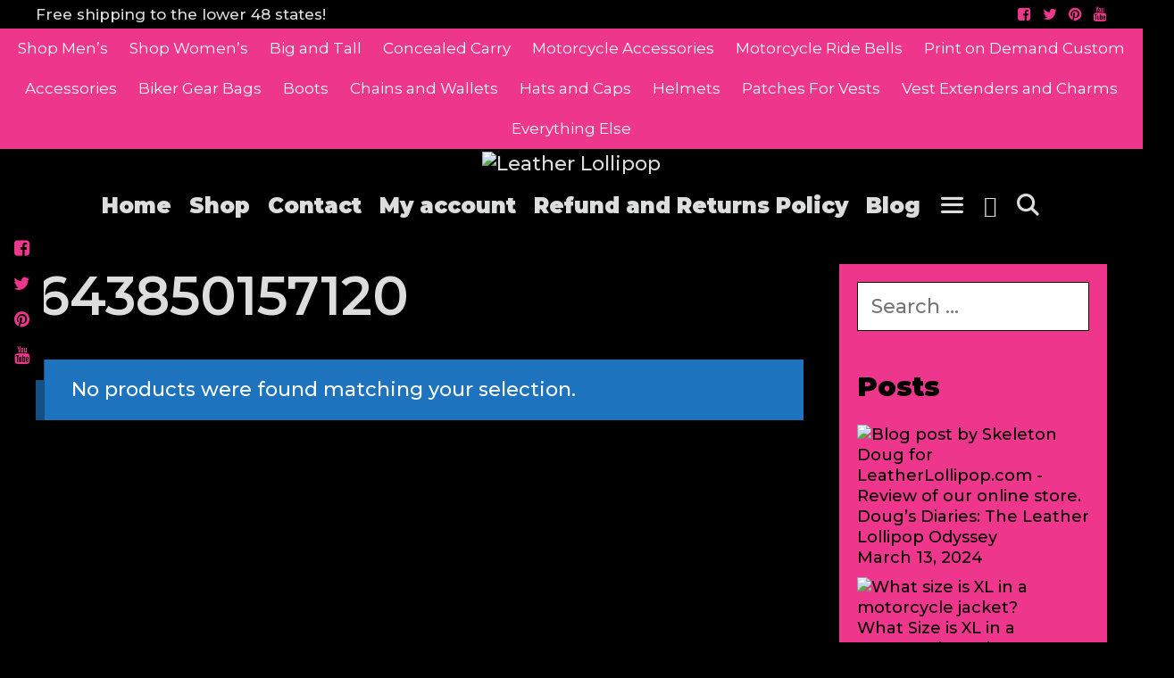

--- FILE ---
content_type: text/html; charset=UTF-8
request_url: https://leatherlollipop.com/upc_nc/643850157120/
body_size: 35866
content:
<!DOCTYPE html>
<html lang="en-US" prefix="og: https://ogp.me/ns#">
<head>
	<meta charset="UTF-8">
	<meta http-equiv="X-UA-Compatible" content="IE=edge" />
	<link rel="profile" href="http://gmpg.org/xfn/11">
		<style>img:is([sizes="auto" i], [sizes^="auto," i]) { contain-intrinsic-size: 3000px 1500px }</style>
	<!-- Start of Judge.me Core -->
<script data-cfasync='false' class='jdgm-settings-script'>window.jdgmSettings={"pagination":5,"disable_web_reviews":false,"badge_no_review_text":"No reviews","badge_n_reviews_text":"{{ n }} review/reviews","hide_badge_preview_if_no_reviews":true,"badge_hide_text":false,"enforce_center_preview_badge":false,"widget_title":"Customer Reviews","widget_open_form_text":"Write a review","widget_close_form_text":"Cancel review","widget_refresh_page_text":"Refresh page","widget_summary_text":"Based on {{ number_of_reviews }} review/reviews","widget_no_review_text":"Be the first to write a review","widget_name_field_text":"Name","widget_verified_name_field_text":"Verified Name (public)","widget_name_placeholder_text":"Enter your name (public)","widget_required_field_error_text":"This field is required.","widget_email_field_text":"Email","widget_verified_email_field_text":"Verified Email (private, can not be edited)","widget_email_placeholder_text":"Enter your email (private)","widget_email_field_error_text":"Please enter a valid email address.","widget_rating_field_text":"Rating","widget_review_title_field_text":"Review Title","widget_review_title_placeholder_text":"Give your review a title","widget_review_body_field_text":"Review","widget_review_body_placeholder_text":"Write your comments here","widget_pictures_field_text":"Picture/Video (optional)","widget_submit_review_text":"Submit Review","widget_submit_verified_review_text":"Submit Verified Review","widget_submit_success_msg_with_auto_publish":"Thank you! Please refresh the page in a few moments to see your review. You can remove or edit your review by logging into \u003ca href='https://judge.me/login' target='_blank' rel='nofollow noopener'\u003eJudge.me\u003c/a\u003e","widget_submit_success_msg_no_auto_publish":"Thank you! Your review will be published as soon as it is approved by the shop admin. You can remove or edit your review by logging into \u003ca href='https://judge.me/login' target='_blank' rel='nofollow noopener'\u003eJudge.me\u003c/a\u003e","widget_show_default_reviews_out_of_total_text":"Showing {{ n_reviews_shown }} out of {{ n_reviews }} reviews.","widget_show_all_link_text":"Show all","widget_show_less_link_text":"Show less","widget_author_said_text":"{{ reviewer_name }} said:","widget_days_text":"{{ n }} days ago","widget_weeks_text":"{{ n }} week/weeks ago","widget_months_text":"{{ n }} month/months ago","widget_years_text":"{{ n }} year/years ago","widget_yesterday_text":"Yesterday","widget_today_text":"Today","widget_replied_text":"\u003e\u003e {{ shop_name }} replied:","widget_read_more_text":"Read more","widget_rating_filter_see_all_text":"See all reviews","widget_sorting_most_recent_text":"Most Recent","widget_sorting_highest_rating_text":"Highest Rating","widget_sorting_lowest_rating_text":"Lowest Rating","widget_sorting_with_pictures_text":"Only Pictures","widget_sorting_most_helpful_text":"Most Helpful","widget_open_question_form_text":"Ask a question","widget_reviews_subtab_text":"Reviews","widget_questions_subtab_text":"Questions","widget_question_label_text":"Question","widget_answer_label_text":"Answer","widget_question_placeholder_text":"Write your question here","widget_submit_question_text":"Submit Question","widget_question_submit_success_text":"Thank you for your question! We will notify you once it gets answered.","verified_badge_text":"Verified","verified_badge_placement":"left-of-reviewer-name","widget_hide_border":false,"widget_social_share":false,"all_reviews_include_out_of_store_products":true,"all_reviews_out_of_store_text":"(out of store)","all_reviews_product_name_prefix_text":"about","enable_review_pictures":true,"widget_product_reviews_subtab_text":"Product Reviews","widget_shop_reviews_subtab_text":"Shop Reviews","widget_sorting_pictures_first_text":"Pictures First","floating_tab_button_name":"★ Judge.me Reviews","floating_tab_title":"Let customers speak for us","floating_tab_url":"","floating_tab_url_enabled":false,"all_reviews_text_badge_text":"Customers rate us {{ shop.metafields.judgeme.all_reviews_rating | round: 1 }}/5 based on {{ shop.metafields.judgeme.all_reviews_count }} reviews.","all_reviews_text_badge_text_branded_style":"{{ shop.metafields.judgeme.all_reviews_rating | round: 1 }} out of 5 stars based on {{ shop.metafields.judgeme.all_reviews_count }} reviews","all_reviews_text_badge_url":"","featured_carousel_title":"Let customers speak for us","featured_carousel_count_text":"from {{ n }} reviews","featured_carousel_url":"","verified_count_badge_style":"branded","verified_count_badge_url":"","picture_reminder_submit_button":"Upload Pictures","widget_sorting_videos_first_text":"Videos First","widget_review_pending_text":"Pending","remove_microdata_snippet":false,"preview_badge_no_question_text":"No questions","preview_badge_n_question_text":"{{ number_of_questions }} question/questions","widget_search_bar_placeholder":"Search reviews","widget_sorting_verified_only_text":"Verified only","featured_carousel_verified_badge_enable":true,"all_reviews_page_load_more_text":"Load More Reviews","widget_advanced_speed_features":5,"widget_public_name_text":"displayed publicly like","default_reviewer_name_has_non_latin":true,"widget_reviewer_anonymous":"Anonymous","medals_widget_title":"Judge.me Review Medals","widget_invalid_yt_video_url_error_text":"Not a YouTube video URL","widget_max_length_field_error_text":"Please enter no more than {0} characters.","widget_verified_by_shop_text":"Verified by Shop","widget_load_with_code_splitting":true,"widget_ugc_title":"Made by us, Shared by you","widget_ugc_subtitle":"Tag us to see your picture featured in our page","widget_ugc_primary_button_text":"Buy Now","widget_ugc_secondary_button_text":"Load More","widget_ugc_reviews_button_text":"View Reviews","widget_summary_average_rating_text":"{{ average_rating }} out of 5","widget_media_grid_title":"Customer photos \u0026 videos","widget_media_grid_see_more_text":"See more","widget_verified_by_judgeme_text":"Verified by Judge.me","widget_verified_by_judgeme_text_in_store_medals":"Verified by Judge.me","widget_media_field_exceed_quantity_message":"Sorry, we can only accept {{ max_media }} for one review.","widget_media_field_exceed_limit_message":"{{ file_name }} is too large, please select a {{ media_type }} less than {{ size_limit }}MB.","widget_review_submitted_text":"Review Submitted!","widget_question_submitted_text":"Question Submitted!","widget_close_form_text_question":"Cancel","widget_write_your_answer_here_text":"Write your answer here","widget_show_collected_by_judgeme":true,"widget_collected_by_judgeme_text":"collected by Judge.me","widget_load_more_text":"Load More","widget_full_review_text":"Full Review","widget_read_more_reviews_text":"Read More Reviews","widget_read_questions_text":"Read Questions","widget_questions_and_answers_text":"Questions \u0026 Answers","widget_verified_by_text":"Verified by","widget_number_of_reviews_text":"{{ number_of_reviews }} reviews","widget_back_button_text":"Back","widget_next_button_text":"Next","widget_custom_forms_filter_button":"Filters","how_reviews_are_collected":"How reviews are collected?","widget_gdpr_statement":"How we use your data: We’ll only contact you about the review you left, and only if necessary. By submitting your review, you agree to Judge.me’s \u003ca href='https://judge.me/terms' target='_blank' rel='nofollow noopener'\u003eterms and conditions\u003c/a\u003e and \u003ca href='https://judge.me/privacy' target='_blank' rel='nofollow noopener'\u003eprivacy policy\u003c/a\u003e.","platform":"woocommerce","branding_url":"https://judge.me/reviews","branding_text":"Powered by Judge.me","locale":"en","reply_name":"USA Biker","widget_version":"3.0","footer":true,"autopublish":true,"review_dates":true,"enable_custom_form":false,"can_be_branded":false};</script> <style class='jdgm-settings-style'>.jdgm-xx{left:0}:root{--jdgm-primary-color:#399;--jdgm-secondary-color:rgba(51,153,153,0.1);--jdgm-star-color:#399;--jdgm-paginate-color:#399;--jdgm-border-radius:0}.jdgm-histogram__bar-content{background-color:#399}.jdgm-rev[data-verified-buyer=true] .jdgm-rev__icon.jdgm-rev__icon:after,.jdgm-rev__buyer-badge.jdgm-rev__buyer-badge{color:white;background-color:#399}.jdgm-review-widget--small .jdgm-gallery.jdgm-gallery .jdgm-gallery__thumbnail-link:nth-child(8) .jdgm-gallery__thumbnail-wrapper.jdgm-gallery__thumbnail-wrapper:before{content:"See more"}@media only screen and (min-width: 768px){.jdgm-gallery.jdgm-gallery .jdgm-gallery__thumbnail-link:nth-child(8) .jdgm-gallery__thumbnail-wrapper.jdgm-gallery__thumbnail-wrapper:before{content:"See more"}}.jdgm-prev-badge[data-average-rating='0.00']{display:none !important}.jdgm-author-all-initials{display:none !important}.jdgm-author-last-initial{display:none !important}.jdgm-rev-widg__title{visibility:hidden}.jdgm-rev-widg__summary-text{visibility:hidden}.jdgm-prev-badge__text{visibility:hidden}.jdgm-rev__replier:before{content:'leatherlollipop.com'}.jdgm-rev__prod-link-prefix:before{content:'about'}.jdgm-rev__out-of-store-text:before{content:'(out of store)'}@media only screen and (min-width: 768px){.jdgm-rev__pics .jdgm-rev_all-rev-page-picture-separator,.jdgm-rev__pics .jdgm-rev__product-picture{display:none}}@media only screen and (max-width: 768px){.jdgm-rev__pics .jdgm-rev_all-rev-page-picture-separator,.jdgm-rev__pics .jdgm-rev__product-picture{display:none}}
</style><style class='jdgm-miracle-styles'>
  @-webkit-keyframes jdgm-spin{0%{-webkit-transform:rotate(0deg);-ms-transform:rotate(0deg);transform:rotate(0deg)}100%{-webkit-transform:rotate(359deg);-ms-transform:rotate(359deg);transform:rotate(359deg)}}@keyframes jdgm-spin{0%{-webkit-transform:rotate(0deg);-ms-transform:rotate(0deg);transform:rotate(0deg)}100%{-webkit-transform:rotate(359deg);-ms-transform:rotate(359deg);transform:rotate(359deg)}}@font-face{font-family:'JudgemeStar';src:url("[data-uri]") format("woff");font-weight:normal;font-style:normal}.jdgm-star{font-family:'JudgemeStar';display:inline !important;text-decoration:none !important;padding:0 4px 0 0 !important;margin:0 !important;font-weight:bold;opacity:1;-webkit-font-smoothing:antialiased;-moz-osx-font-smoothing:grayscale}.jdgm-star:hover{opacity:1}.jdgm-star:last-of-type{padding:0 !important}.jdgm-star.jdgm--on:before{content:"\e000"}.jdgm-star.jdgm--off:before{content:"\e001"}.jdgm-star.jdgm--half:before{content:"\e002"}.jdgm-widget *{margin:0;line-height:1.4;-webkit-box-sizing:border-box;-moz-box-sizing:border-box;box-sizing:border-box;-webkit-overflow-scrolling:touch}.jdgm-hidden{display:none !important;visibility:hidden !important}.jdgm-temp-hidden{display:none}.jdgm-spinner{width:40px;height:40px;margin:auto;border-radius:50%;border-top:2px solid #eee;border-right:2px solid #eee;border-bottom:2px solid #eee;border-left:2px solid #ccc;-webkit-animation:jdgm-spin 0.8s infinite linear;animation:jdgm-spin 0.8s infinite linear}.jdgm-prev-badge{display:block !important}

</style>

<script data-cfasync='false' class='jdgm-script'>
!function(e){window.jdgm=window.jdgm||{},jdgm.CDN_HOST="https://cdn.judge.me/",
jdgm.docReady=function(d){(e.attachEvent?"complete"===e.readyState:"loading"!==e.readyState)?
setTimeout(d,0):e.addEventListener("DOMContentLoaded",d)},jdgm.loadCSS=function(d,t,o,a){
!o&&jdgm.loadCSS.requestedUrls.indexOf(d)>=0||(jdgm.loadCSS.requestedUrls.push(d),
(a=e.createElement("link")).rel="stylesheet",a.class="jdgm-stylesheet",a.media="nope!",
a.href=d,a.onload=function(){this.media="all",t&&setTimeout(t)},e.body.appendChild(a))},
jdgm.loadCSS.requestedUrls=[],jdgm.docReady(function(){(window.jdgmLoadCSS||e.querySelectorAll(
".jdgm-widget, .jdgm-all-reviews-page").length>0)&&(jdgmSettings.widget_load_with_code_splitting?
parseFloat(jdgmSettings.widget_version)>=3?jdgm.loadCSS(jdgm.CDN_HOST+"widget_v3/base.css"):
jdgm.loadCSS(jdgm.CDN_HOST+"widget/base.css"):jdgm.loadCSS(jdgm.CDN_HOST+"shopify_v2.css"))})}(document);
</script>
<script async data-cfasync="false" type="text/javascript" src="https://cdn.judge.me/loader.js"></script>
<noscript><link rel="stylesheet" type="text/css" media="all" href="https://cdn.judge.me/shopify_v2.css"></noscript>
<!-- End of Judge.me Core -->

<!-- Search Engine Optimization by Rank Math PRO - https://rankmath.com/ -->
<title>643850157120 &#8211; Leather Lollipop</title>
<meta name="robots" content="noindex, nofollow, max-snippet:-1, max-video-preview:-1, max-image-preview:large"/>
<link rel="canonical" href="https://leatherlollipop.com/upc_nc/643850157120/" />
<meta property="og:locale" content="en_US" />
<meta property="og:type" content="article" />
<meta property="og:url" content="https://leatherlollipop.com/upc_nc/643850157120/" />
<meta property="og:site_name" content="Leather Lollipop" />
<meta name="twitter:card" content="summary_large_image" />
<script type="application/ld+json" class="rank-math-schema-pro">{"@context":"https://schema.org","@graph":[{"@type":"Organization","@id":"https://leatherlollipop.com/#organization","name":"Ghost Rider Leather LLC","url":"https://leatherlollipop.com","logo":{"@type":"ImageObject","@id":"https://leatherlollipop.com/#logo","url":"http://leatherlollipop.com/wp-content/uploads/2024/02/cropped-LOGO-LEATHER-LOLLIPOP-2000-450-\u00d7-101-px.png","contentUrl":"http://leatherlollipop.com/wp-content/uploads/2024/02/cropped-LOGO-LEATHER-LOLLIPOP-2000-450-\u00d7-101-px.png","caption":"Leather Lollipop","inLanguage":"en-US","width":"450","height":"101"}},{"@type":"WebSite","@id":"https://leatherlollipop.com/#website","url":"https://leatherlollipop.com","name":"Leather Lollipop","publisher":{"@id":"https://leatherlollipop.com/#organization"},"inLanguage":"en-US"},{"@type":"BreadcrumbList","@id":"https://leatherlollipop.com/upc_nc/643850157120/#breadcrumb","itemListElement":[{"@type":"ListItem","position":"1","item":{"@id":"https://leatherlollipop.com","name":"Home"}},{"@type":"ListItem","position":"2","item":{"@id":"https://leatherlollipop.com/upc_nc/643850157120/","name":"643850157120"}}]},{"@type":"CollectionPage","@id":"https://leatherlollipop.com/upc_nc/643850157120/#webpage","url":"https://leatherlollipop.com/upc_nc/643850157120/","isPartOf":{"@id":"https://leatherlollipop.com/#website"},"inLanguage":"en-US","breadcrumb":{"@id":"https://leatherlollipop.com/upc_nc/643850157120/#breadcrumb"}},{"@context":"https://schema.org/","@graph":[]}]}</script>
<!-- /Rank Math WordPress SEO plugin -->

<link rel='dns-prefetch' href='//fonts.googleapis.com' />
<link rel="alternate" type="application/rss+xml" title="Leather Lollipop &raquo; Feed" href="https://leatherlollipop.com/feed/" />
<link rel="alternate" type="application/rss+xml" title="Leather Lollipop &raquo; Comments Feed" href="https://leatherlollipop.com/comments/feed/" />
<link rel="alternate" type="application/rss+xml" title="Leather Lollipop &raquo; 643850157120 UPC Feed" href="https://leatherlollipop.com/upc_nc/643850157120/feed/" />
<script type="text/javascript">
/* <![CDATA[ */
window._wpemojiSettings = {"baseUrl":"https:\/\/s.w.org\/images\/core\/emoji\/16.0.1\/72x72\/","ext":".png","svgUrl":"https:\/\/s.w.org\/images\/core\/emoji\/16.0.1\/svg\/","svgExt":".svg","source":{"concatemoji":"https:\/\/leatherlollipop.com\/wp-includes\/js\/wp-emoji-release.min.js?ver=6.8.3"}};
/*! This file is auto-generated */
!function(s,n){var o,i,e;function c(e){try{var t={supportTests:e,timestamp:(new Date).valueOf()};sessionStorage.setItem(o,JSON.stringify(t))}catch(e){}}function p(e,t,n){e.clearRect(0,0,e.canvas.width,e.canvas.height),e.fillText(t,0,0);var t=new Uint32Array(e.getImageData(0,0,e.canvas.width,e.canvas.height).data),a=(e.clearRect(0,0,e.canvas.width,e.canvas.height),e.fillText(n,0,0),new Uint32Array(e.getImageData(0,0,e.canvas.width,e.canvas.height).data));return t.every(function(e,t){return e===a[t]})}function u(e,t){e.clearRect(0,0,e.canvas.width,e.canvas.height),e.fillText(t,0,0);for(var n=e.getImageData(16,16,1,1),a=0;a<n.data.length;a++)if(0!==n.data[a])return!1;return!0}function f(e,t,n,a){switch(t){case"flag":return n(e,"\ud83c\udff3\ufe0f\u200d\u26a7\ufe0f","\ud83c\udff3\ufe0f\u200b\u26a7\ufe0f")?!1:!n(e,"\ud83c\udde8\ud83c\uddf6","\ud83c\udde8\u200b\ud83c\uddf6")&&!n(e,"\ud83c\udff4\udb40\udc67\udb40\udc62\udb40\udc65\udb40\udc6e\udb40\udc67\udb40\udc7f","\ud83c\udff4\u200b\udb40\udc67\u200b\udb40\udc62\u200b\udb40\udc65\u200b\udb40\udc6e\u200b\udb40\udc67\u200b\udb40\udc7f");case"emoji":return!a(e,"\ud83e\udedf")}return!1}function g(e,t,n,a){var r="undefined"!=typeof WorkerGlobalScope&&self instanceof WorkerGlobalScope?new OffscreenCanvas(300,150):s.createElement("canvas"),o=r.getContext("2d",{willReadFrequently:!0}),i=(o.textBaseline="top",o.font="600 32px Arial",{});return e.forEach(function(e){i[e]=t(o,e,n,a)}),i}function t(e){var t=s.createElement("script");t.src=e,t.defer=!0,s.head.appendChild(t)}"undefined"!=typeof Promise&&(o="wpEmojiSettingsSupports",i=["flag","emoji"],n.supports={everything:!0,everythingExceptFlag:!0},e=new Promise(function(e){s.addEventListener("DOMContentLoaded",e,{once:!0})}),new Promise(function(t){var n=function(){try{var e=JSON.parse(sessionStorage.getItem(o));if("object"==typeof e&&"number"==typeof e.timestamp&&(new Date).valueOf()<e.timestamp+604800&&"object"==typeof e.supportTests)return e.supportTests}catch(e){}return null}();if(!n){if("undefined"!=typeof Worker&&"undefined"!=typeof OffscreenCanvas&&"undefined"!=typeof URL&&URL.createObjectURL&&"undefined"!=typeof Blob)try{var e="postMessage("+g.toString()+"("+[JSON.stringify(i),f.toString(),p.toString(),u.toString()].join(",")+"));",a=new Blob([e],{type:"text/javascript"}),r=new Worker(URL.createObjectURL(a),{name:"wpTestEmojiSupports"});return void(r.onmessage=function(e){c(n=e.data),r.terminate(),t(n)})}catch(e){}c(n=g(i,f,p,u))}t(n)}).then(function(e){for(var t in e)n.supports[t]=e[t],n.supports.everything=n.supports.everything&&n.supports[t],"flag"!==t&&(n.supports.everythingExceptFlag=n.supports.everythingExceptFlag&&n.supports[t]);n.supports.everythingExceptFlag=n.supports.everythingExceptFlag&&!n.supports.flag,n.DOMReady=!1,n.readyCallback=function(){n.DOMReady=!0}}).then(function(){return e}).then(function(){var e;n.supports.everything||(n.readyCallback(),(e=n.source||{}).concatemoji?t(e.concatemoji):e.wpemoji&&e.twemoji&&(t(e.twemoji),t(e.wpemoji)))}))}((window,document),window._wpemojiSettings);
/* ]]> */
</script>
<link rel='stylesheet' id='lalita-default-fonts-css' href='//fonts.googleapis.com/css?family=Montserrat:100,200,300,regular,500,600,700,800,900' type='text/css' media='all' />
<style id='wp-emoji-styles-inline-css' type='text/css'>

	img.wp-smiley, img.emoji {
		display: inline !important;
		border: none !important;
		box-shadow: none !important;
		height: 1em !important;
		width: 1em !important;
		margin: 0 0.07em !important;
		vertical-align: -0.1em !important;
		background: none !important;
		padding: 0 !important;
	}
</style>
<link rel='stylesheet' id='wp-block-library-css' href='https://leatherlollipop.com/wp-includes/css/dist/block-library/style.min.css?ver=6.8.3' type='text/css' media='all' />
<style id='wp-block-library-theme-inline-css' type='text/css'>
.wp-block-audio :where(figcaption){color:#555;font-size:13px;text-align:center}.is-dark-theme .wp-block-audio :where(figcaption){color:#ffffffa6}.wp-block-audio{margin:0 0 1em}.wp-block-code{border:1px solid #ccc;border-radius:4px;font-family:Menlo,Consolas,monaco,monospace;padding:.8em 1em}.wp-block-embed :where(figcaption){color:#555;font-size:13px;text-align:center}.is-dark-theme .wp-block-embed :where(figcaption){color:#ffffffa6}.wp-block-embed{margin:0 0 1em}.blocks-gallery-caption{color:#555;font-size:13px;text-align:center}.is-dark-theme .blocks-gallery-caption{color:#ffffffa6}:root :where(.wp-block-image figcaption){color:#555;font-size:13px;text-align:center}.is-dark-theme :root :where(.wp-block-image figcaption){color:#ffffffa6}.wp-block-image{margin:0 0 1em}.wp-block-pullquote{border-bottom:4px solid;border-top:4px solid;color:currentColor;margin-bottom:1.75em}.wp-block-pullquote cite,.wp-block-pullquote footer,.wp-block-pullquote__citation{color:currentColor;font-size:.8125em;font-style:normal;text-transform:uppercase}.wp-block-quote{border-left:.25em solid;margin:0 0 1.75em;padding-left:1em}.wp-block-quote cite,.wp-block-quote footer{color:currentColor;font-size:.8125em;font-style:normal;position:relative}.wp-block-quote:where(.has-text-align-right){border-left:none;border-right:.25em solid;padding-left:0;padding-right:1em}.wp-block-quote:where(.has-text-align-center){border:none;padding-left:0}.wp-block-quote.is-large,.wp-block-quote.is-style-large,.wp-block-quote:where(.is-style-plain){border:none}.wp-block-search .wp-block-search__label{font-weight:700}.wp-block-search__button{border:1px solid #ccc;padding:.375em .625em}:where(.wp-block-group.has-background){padding:1.25em 2.375em}.wp-block-separator.has-css-opacity{opacity:.4}.wp-block-separator{border:none;border-bottom:2px solid;margin-left:auto;margin-right:auto}.wp-block-separator.has-alpha-channel-opacity{opacity:1}.wp-block-separator:not(.is-style-wide):not(.is-style-dots){width:100px}.wp-block-separator.has-background:not(.is-style-dots){border-bottom:none;height:1px}.wp-block-separator.has-background:not(.is-style-wide):not(.is-style-dots){height:2px}.wp-block-table{margin:0 0 1em}.wp-block-table td,.wp-block-table th{word-break:normal}.wp-block-table :where(figcaption){color:#555;font-size:13px;text-align:center}.is-dark-theme .wp-block-table :where(figcaption){color:#ffffffa6}.wp-block-video :where(figcaption){color:#555;font-size:13px;text-align:center}.is-dark-theme .wp-block-video :where(figcaption){color:#ffffffa6}.wp-block-video{margin:0 0 1em}:root :where(.wp-block-template-part.has-background){margin-bottom:0;margin-top:0;padding:1.25em 2.375em}
</style>
<style id='classic-theme-styles-inline-css' type='text/css'>
/*! This file is auto-generated */
.wp-block-button__link{color:#fff;background-color:#32373c;border-radius:9999px;box-shadow:none;text-decoration:none;padding:calc(.667em + 2px) calc(1.333em + 2px);font-size:1.125em}.wp-block-file__button{background:#32373c;color:#fff;text-decoration:none}
</style>
<style id='global-styles-inline-css' type='text/css'>
:root{--wp--preset--aspect-ratio--square: 1;--wp--preset--aspect-ratio--4-3: 4/3;--wp--preset--aspect-ratio--3-4: 3/4;--wp--preset--aspect-ratio--3-2: 3/2;--wp--preset--aspect-ratio--2-3: 2/3;--wp--preset--aspect-ratio--16-9: 16/9;--wp--preset--aspect-ratio--9-16: 9/16;--wp--preset--color--black: #000000;--wp--preset--color--cyan-bluish-gray: #abb8c3;--wp--preset--color--white: #ffffff;--wp--preset--color--pale-pink: #f78da7;--wp--preset--color--vivid-red: #cf2e2e;--wp--preset--color--luminous-vivid-orange: #ff6900;--wp--preset--color--luminous-vivid-amber: #fcb900;--wp--preset--color--light-green-cyan: #7bdcb5;--wp--preset--color--vivid-green-cyan: #00d084;--wp--preset--color--pale-cyan-blue: #8ed1fc;--wp--preset--color--vivid-cyan-blue: #0693e3;--wp--preset--color--vivid-purple: #9b51e0;--wp--preset--gradient--vivid-cyan-blue-to-vivid-purple: linear-gradient(135deg,rgba(6,147,227,1) 0%,rgb(155,81,224) 100%);--wp--preset--gradient--light-green-cyan-to-vivid-green-cyan: linear-gradient(135deg,rgb(122,220,180) 0%,rgb(0,208,130) 100%);--wp--preset--gradient--luminous-vivid-amber-to-luminous-vivid-orange: linear-gradient(135deg,rgba(252,185,0,1) 0%,rgba(255,105,0,1) 100%);--wp--preset--gradient--luminous-vivid-orange-to-vivid-red: linear-gradient(135deg,rgba(255,105,0,1) 0%,rgb(207,46,46) 100%);--wp--preset--gradient--very-light-gray-to-cyan-bluish-gray: linear-gradient(135deg,rgb(238,238,238) 0%,rgb(169,184,195) 100%);--wp--preset--gradient--cool-to-warm-spectrum: linear-gradient(135deg,rgb(74,234,220) 0%,rgb(151,120,209) 20%,rgb(207,42,186) 40%,rgb(238,44,130) 60%,rgb(251,105,98) 80%,rgb(254,248,76) 100%);--wp--preset--gradient--blush-light-purple: linear-gradient(135deg,rgb(255,206,236) 0%,rgb(152,150,240) 100%);--wp--preset--gradient--blush-bordeaux: linear-gradient(135deg,rgb(254,205,165) 0%,rgb(254,45,45) 50%,rgb(107,0,62) 100%);--wp--preset--gradient--luminous-dusk: linear-gradient(135deg,rgb(255,203,112) 0%,rgb(199,81,192) 50%,rgb(65,88,208) 100%);--wp--preset--gradient--pale-ocean: linear-gradient(135deg,rgb(255,245,203) 0%,rgb(182,227,212) 50%,rgb(51,167,181) 100%);--wp--preset--gradient--electric-grass: linear-gradient(135deg,rgb(202,248,128) 0%,rgb(113,206,126) 100%);--wp--preset--gradient--midnight: linear-gradient(135deg,rgb(2,3,129) 0%,rgb(40,116,252) 100%);--wp--preset--font-size--small: 13px;--wp--preset--font-size--medium: 20px;--wp--preset--font-size--large: 36px;--wp--preset--font-size--x-large: 42px;--wp--preset--spacing--20: 0.44rem;--wp--preset--spacing--30: 0.67rem;--wp--preset--spacing--40: 1rem;--wp--preset--spacing--50: 1.5rem;--wp--preset--spacing--60: 2.25rem;--wp--preset--spacing--70: 3.38rem;--wp--preset--spacing--80: 5.06rem;--wp--preset--shadow--natural: 6px 6px 9px rgba(0, 0, 0, 0.2);--wp--preset--shadow--deep: 12px 12px 50px rgba(0, 0, 0, 0.4);--wp--preset--shadow--sharp: 6px 6px 0px rgba(0, 0, 0, 0.2);--wp--preset--shadow--outlined: 6px 6px 0px -3px rgba(255, 255, 255, 1), 6px 6px rgba(0, 0, 0, 1);--wp--preset--shadow--crisp: 6px 6px 0px rgba(0, 0, 0, 1);}:where(.is-layout-flex){gap: 0.5em;}:where(.is-layout-grid){gap: 0.5em;}body .is-layout-flex{display: flex;}.is-layout-flex{flex-wrap: wrap;align-items: center;}.is-layout-flex > :is(*, div){margin: 0;}body .is-layout-grid{display: grid;}.is-layout-grid > :is(*, div){margin: 0;}:where(.wp-block-columns.is-layout-flex){gap: 2em;}:where(.wp-block-columns.is-layout-grid){gap: 2em;}:where(.wp-block-post-template.is-layout-flex){gap: 1.25em;}:where(.wp-block-post-template.is-layout-grid){gap: 1.25em;}.has-black-color{color: var(--wp--preset--color--black) !important;}.has-cyan-bluish-gray-color{color: var(--wp--preset--color--cyan-bluish-gray) !important;}.has-white-color{color: var(--wp--preset--color--white) !important;}.has-pale-pink-color{color: var(--wp--preset--color--pale-pink) !important;}.has-vivid-red-color{color: var(--wp--preset--color--vivid-red) !important;}.has-luminous-vivid-orange-color{color: var(--wp--preset--color--luminous-vivid-orange) !important;}.has-luminous-vivid-amber-color{color: var(--wp--preset--color--luminous-vivid-amber) !important;}.has-light-green-cyan-color{color: var(--wp--preset--color--light-green-cyan) !important;}.has-vivid-green-cyan-color{color: var(--wp--preset--color--vivid-green-cyan) !important;}.has-pale-cyan-blue-color{color: var(--wp--preset--color--pale-cyan-blue) !important;}.has-vivid-cyan-blue-color{color: var(--wp--preset--color--vivid-cyan-blue) !important;}.has-vivid-purple-color{color: var(--wp--preset--color--vivid-purple) !important;}.has-black-background-color{background-color: var(--wp--preset--color--black) !important;}.has-cyan-bluish-gray-background-color{background-color: var(--wp--preset--color--cyan-bluish-gray) !important;}.has-white-background-color{background-color: var(--wp--preset--color--white) !important;}.has-pale-pink-background-color{background-color: var(--wp--preset--color--pale-pink) !important;}.has-vivid-red-background-color{background-color: var(--wp--preset--color--vivid-red) !important;}.has-luminous-vivid-orange-background-color{background-color: var(--wp--preset--color--luminous-vivid-orange) !important;}.has-luminous-vivid-amber-background-color{background-color: var(--wp--preset--color--luminous-vivid-amber) !important;}.has-light-green-cyan-background-color{background-color: var(--wp--preset--color--light-green-cyan) !important;}.has-vivid-green-cyan-background-color{background-color: var(--wp--preset--color--vivid-green-cyan) !important;}.has-pale-cyan-blue-background-color{background-color: var(--wp--preset--color--pale-cyan-blue) !important;}.has-vivid-cyan-blue-background-color{background-color: var(--wp--preset--color--vivid-cyan-blue) !important;}.has-vivid-purple-background-color{background-color: var(--wp--preset--color--vivid-purple) !important;}.has-black-border-color{border-color: var(--wp--preset--color--black) !important;}.has-cyan-bluish-gray-border-color{border-color: var(--wp--preset--color--cyan-bluish-gray) !important;}.has-white-border-color{border-color: var(--wp--preset--color--white) !important;}.has-pale-pink-border-color{border-color: var(--wp--preset--color--pale-pink) !important;}.has-vivid-red-border-color{border-color: var(--wp--preset--color--vivid-red) !important;}.has-luminous-vivid-orange-border-color{border-color: var(--wp--preset--color--luminous-vivid-orange) !important;}.has-luminous-vivid-amber-border-color{border-color: var(--wp--preset--color--luminous-vivid-amber) !important;}.has-light-green-cyan-border-color{border-color: var(--wp--preset--color--light-green-cyan) !important;}.has-vivid-green-cyan-border-color{border-color: var(--wp--preset--color--vivid-green-cyan) !important;}.has-pale-cyan-blue-border-color{border-color: var(--wp--preset--color--pale-cyan-blue) !important;}.has-vivid-cyan-blue-border-color{border-color: var(--wp--preset--color--vivid-cyan-blue) !important;}.has-vivid-purple-border-color{border-color: var(--wp--preset--color--vivid-purple) !important;}.has-vivid-cyan-blue-to-vivid-purple-gradient-background{background: var(--wp--preset--gradient--vivid-cyan-blue-to-vivid-purple) !important;}.has-light-green-cyan-to-vivid-green-cyan-gradient-background{background: var(--wp--preset--gradient--light-green-cyan-to-vivid-green-cyan) !important;}.has-luminous-vivid-amber-to-luminous-vivid-orange-gradient-background{background: var(--wp--preset--gradient--luminous-vivid-amber-to-luminous-vivid-orange) !important;}.has-luminous-vivid-orange-to-vivid-red-gradient-background{background: var(--wp--preset--gradient--luminous-vivid-orange-to-vivid-red) !important;}.has-very-light-gray-to-cyan-bluish-gray-gradient-background{background: var(--wp--preset--gradient--very-light-gray-to-cyan-bluish-gray) !important;}.has-cool-to-warm-spectrum-gradient-background{background: var(--wp--preset--gradient--cool-to-warm-spectrum) !important;}.has-blush-light-purple-gradient-background{background: var(--wp--preset--gradient--blush-light-purple) !important;}.has-blush-bordeaux-gradient-background{background: var(--wp--preset--gradient--blush-bordeaux) !important;}.has-luminous-dusk-gradient-background{background: var(--wp--preset--gradient--luminous-dusk) !important;}.has-pale-ocean-gradient-background{background: var(--wp--preset--gradient--pale-ocean) !important;}.has-electric-grass-gradient-background{background: var(--wp--preset--gradient--electric-grass) !important;}.has-midnight-gradient-background{background: var(--wp--preset--gradient--midnight) !important;}.has-small-font-size{font-size: var(--wp--preset--font-size--small) !important;}.has-medium-font-size{font-size: var(--wp--preset--font-size--medium) !important;}.has-large-font-size{font-size: var(--wp--preset--font-size--large) !important;}.has-x-large-font-size{font-size: var(--wp--preset--font-size--x-large) !important;}
:where(.wp-block-post-template.is-layout-flex){gap: 1.25em;}:where(.wp-block-post-template.is-layout-grid){gap: 1.25em;}
:where(.wp-block-columns.is-layout-flex){gap: 2em;}:where(.wp-block-columns.is-layout-grid){gap: 2em;}
:root :where(.wp-block-pullquote){font-size: 1.5em;line-height: 1.6;}
</style>
<link rel='stylesheet' id='contact-form-7-css' href='https://leatherlollipop.com/wp-content/plugins/contact-form-7/includes/css/styles.css?ver=6.1.3' type='text/css' media='all' />
<link rel='stylesheet' id='wpkoi-elements-css' href='https://leatherlollipop.com/wp-content/plugins/lalita-premium/elementor/assets/css/wpkoi-elements.css?ver=3.3.1' type='text/css' media='all' />
<link rel='stylesheet' id='wpkoi_elements_elementor-slick-css-css' href='https://leatherlollipop.com/wp-content/plugins/lalita-premium/elementor/assets/slick/slick.css?ver=6.8.3' type='text/css' media='all' />
<link rel='stylesheet' id='wpkoi-advance-accordion-css' href='https://leatherlollipop.com/wp-content/plugins/lalita-premium/elementor/elements/advance-accordion/assets/advance-accordion.css?ver=3.3.1' type='text/css' media='all' />
<link rel='stylesheet' id='wpkoi-advance-tabs-css' href='https://leatherlollipop.com/wp-content/plugins/lalita-premium/elementor/elements/advance-tabs/assets/advance-tabs.css?ver=3.3.1' type='text/css' media='all' />
<link rel='stylesheet' id='wpkoi-advanced-heading-css' href='https://leatherlollipop.com/wp-content/plugins/lalita-premium/elementor/elements/advanced-heading/assets/advanced-heading.css?ver=3.3.1' type='text/css' media='all' />
<link rel='stylesheet' id='wpkoi-animated-text-css' href='https://leatherlollipop.com/wp-content/plugins/lalita-premium/elementor/elements/animated-text/assets/animated-text.css?ver=3.3.1' type='text/css' media='all' />
<link rel='stylesheet' id='wpkoi-button-css' href='https://leatherlollipop.com/wp-content/plugins/lalita-premium/elementor/elements/button/assets/button.css?ver=3.3.1' type='text/css' media='all' />
<link rel='stylesheet' id='wpkoi-call-to-action-css' href='https://leatherlollipop.com/wp-content/plugins/lalita-premium/elementor/elements/call-to-action/assets/call-to-action.css?ver=3.3.1' type='text/css' media='all' />
<link rel='stylesheet' id='wpkoi-circle-progress-css' href='https://leatherlollipop.com/wp-content/plugins/lalita-premium/elementor/elements/circle-progress/assets/circle-progress.css?ver=3.3.1' type='text/css' media='all' />
<link rel='stylesheet' id='wpkoi-content-ticker-css' href='https://leatherlollipop.com/wp-content/plugins/lalita-premium/elementor/elements/content-ticker/assets/content-ticker.css?ver=3.3.1' type='text/css' media='all' />
<link rel='stylesheet' id='wpkoi-countdown-css' href='https://leatherlollipop.com/wp-content/plugins/lalita-premium/elementor/elements/countdown/assets/countdown.css?ver=3.3.1' type='text/css' media='all' />
<link rel='stylesheet' id='wpkoi-darkmode-css' href='https://leatherlollipop.com/wp-content/plugins/lalita-premium/elementor/elements/darkmode/assets/darkmode.css?ver=3.3.1' type='text/css' media='all' />
<link rel='stylesheet' id='wpkoi-data-table-css' href='https://leatherlollipop.com/wp-content/plugins/lalita-premium/elementor/elements/data-table/assets/data-table.css?ver=3.3.1' type='text/css' media='all' />
<link rel='stylesheet' id='wpkoi-effects-style-css' href='https://leatherlollipop.com/wp-content/plugins/lalita-premium/elementor/elements/effects/assets/effects.css?ver=3.3.1' type='text/css' media='all' />
<link rel='stylesheet' id='wpkoi-filterable-gallery-css' href='https://leatherlollipop.com/wp-content/plugins/lalita-premium/elementor/elements/filterable-gallery/assets/filterable-gallery.css?ver=3.3.1' type='text/css' media='all' />
<link rel='stylesheet' id='wpkoi-flipbox-css' href='https://leatherlollipop.com/wp-content/plugins/lalita-premium/elementor/elements/flipbox/assets/flipbox.css?ver=3.3.1' type='text/css' media='all' />
<link rel='stylesheet' id='wpkoi-hotspots-css' href='https://leatherlollipop.com/wp-content/plugins/lalita-premium/elementor/elements/hotspots/assets/hotspots.css?ver=3.3.1' type='text/css' media='all' />
<link rel='stylesheet' id='wpkoi-image-accordion-css' href='https://leatherlollipop.com/wp-content/plugins/lalita-premium/elementor/elements/image-accordion/assets/image-accordion.css?ver=3.3.1' type='text/css' media='all' />
<link rel='stylesheet' id='wpkoi-image-comparison-css' href='https://leatherlollipop.com/wp-content/plugins/lalita-premium/elementor/elements/image-comparison/assets/image-comparison.css?ver=3.3.1' type='text/css' media='all' />
<link rel='stylesheet' id='wpkoi-juxtapose-css-css' href='https://leatherlollipop.com/wp-content/plugins/lalita-premium/elementor/elements/image-comparison/assets/juxtapose.css?ver=1.3.0' type='text/css' media='all' />
<link rel='stylesheet' id='wpkoi-pricing-table-css' href='https://leatherlollipop.com/wp-content/plugins/lalita-premium/elementor/elements/pricing-table/assets/pricing-table.css?ver=3.3.1' type='text/css' media='all' />
<link rel='stylesheet' id='wpkoi-scroll-navigation-css' href='https://leatherlollipop.com/wp-content/plugins/lalita-premium/elementor/elements/scroll-navigation/assets/scroll-navigation.css?ver=3.3.1' type='text/css' media='all' />
<link rel='stylesheet' id='wpkoi-scrolling-text-css' href='https://leatherlollipop.com/wp-content/plugins/lalita-premium/elementor/elements/scrolling-text/assets/scrolling-text.css?ver=3.3.1' type='text/css' media='all' />
<link rel='stylesheet' id='wpkoi-team-members-css' href='https://leatherlollipop.com/wp-content/plugins/lalita-premium/elementor/elements/team-members/assets/team-members.css?ver=3.3.1' type='text/css' media='all' />
<link rel='stylesheet' id='wpkoi-testimonials-css' href='https://leatherlollipop.com/wp-content/plugins/lalita-premium/elementor/elements/testimonials/assets/testimonials.css?ver=3.3.1' type='text/css' media='all' />
<link rel='stylesheet' id='wpkoi-unfold-css' href='https://leatherlollipop.com/wp-content/plugins/lalita-premium/elementor/elements/unfold/assets/unfold.css?ver=3.3.1' type='text/css' media='all' />
<link rel='stylesheet' id='wpkoi-view-more-css' href='https://leatherlollipop.com/wp-content/plugins/lalita-premium/elementor/elements/view-more/assets/view-more.css?ver=3.3.1' type='text/css' media='all' />
<link rel='stylesheet' id='wpkoi-elements-skin-css' href='https://leatherlollipop.com/wp-content/plugins/lalita-premium/elementor/assets/css/wpkoi-elements-skin.css?ver=3.3.1' type='text/css' media='all' />
<link rel='stylesheet' id='woocommerce-layout-css' href='https://leatherlollipop.com/wp-content/plugins/woocommerce/assets/css/woocommerce-layout.css?ver=10.3.3' type='text/css' media='all' />
<link rel='stylesheet' id='woocommerce-smallscreen-css' href='https://leatherlollipop.com/wp-content/plugins/woocommerce/assets/css/woocommerce-smallscreen.css?ver=10.3.3' type='text/css' media='only screen and (max-width: 768px)' />
<link rel='stylesheet' id='woocommerce-general-css' href='https://leatherlollipop.com/wp-content/plugins/woocommerce/assets/css/woocommerce.css?ver=10.3.3' type='text/css' media='all' />
<style id='woocommerce-inline-inline-css' type='text/css'>
.woocommerce form .form-row .required { visibility: visible; }
</style>
<link rel='stylesheet' id='vpd-public-css' href='https://leatherlollipop.com/wp-content/plugins/variation-price-display/public/css/public.min.css?ver=1.3.21' type='text/css' media='all' />
<link rel='stylesheet' id='brands-styles-css' href='https://leatherlollipop.com/wp-content/plugins/woocommerce/assets/css/brands.css?ver=10.3.3' type='text/css' media='all' />
<link rel='stylesheet' id='lalita-style-grid-css' href='https://leatherlollipop.com/wp-content/themes/lalita/css/unsemantic-grid.min.css?ver=1.4.5' type='text/css' media='all' />
<link rel='stylesheet' id='lalita-style-css' href='https://leatherlollipop.com/wp-content/themes/lalita/style.min.css?ver=1.4.5' type='text/css' media='all' />
<style id='lalita-style-inline-css' type='text/css'>
.main-navigation .main-nav ul li a,.menu-toggle,.main-navigation .mobile-bar-items a{transition: line-height 300ms ease}
.slideout-navigation.main-navigation, .transparent-header #lalita-slideout-menu.main-navigation{background-color:#000000;}.slideout-navigation.main-navigation .main-nav ul li a{color:#dddddd;font-weight:400;text-transform:uppercase;font-size:28px;}.slideout-widget{color:#dddddd;}.slideout-navigation a{color:#dddddd;}.slideout-navigation.main-navigation ul ul{background-color:rgba(255,255,255,0);}.slideout-navigation.main-navigation .main-nav ul ul li a{font-size:27px;}.slideout-navigation.main-navigation .main-nav ul li:hover > a,.slideout-navigation.main-navigation .main-nav ul li:focus > a,.slideout-navigation.main-navigation .main-nav ul li.sfHover > a{color:#ee378c;background-color:rgba(255,255,255,0);}.slideout-navigation.main-navigation .main-nav ul li[class*="current-menu-"] > a, .slideout-navigation.main-navigation .main-nav ul li[class*="current-menu-"] > a:hover,.slideout-navigation.main-navigation .main-nav ul li[class*="current-menu-"].sfHover > a{background-color:rgba(255,255,255,0);}
</style>
<link rel='stylesheet' id='lalita-mobile-style-css' href='https://leatherlollipop.com/wp-content/themes/lalita/css/mobile.min.css?ver=1.4.5' type='text/css' media='all' />
<link rel='stylesheet' id='lalita-child-css' href='https://leatherlollipop.com/wp-content/themes/parama/style.css?ver=1707310165' type='text/css' media='all' />
<style id='lalita-child-inline-css' type='text/css'>
body{color:#dddddd;}a, a:visited{color:#ee378c;text-decoration:none;}a:hover, a:focus, a:active{color:#dddddd;text-decoration:none;}body .grid-container{max-width:2000px;}body, button, input, select, textarea{font-family:"Montserrat";}.top-bar{font-family:"Montserrat";}.main-title{font-family:"Montserrat";}.site-description{font-family:inherit;}.page-header-blog-content h2{font-family:"Montserrat";}.page-header-blog-content p{font-family:"Montserrat";}.main-navigation a, .menu-toggle{font-family:"Montserrat";}.main-navigation .main-nav ul ul li a{font-size:21px;}.widget-title, .sidebar .widget h2, .footer-widgets h2{font-family:"Montserrat";}button:not(.menu-toggle),html input[type="button"],input[type="reset"],input[type="submit"],.button,.button:visited{font-family:"Montserrat";}h1{font-family:inherit;}h2{font-family:inherit;}h3{font-family:inherit;}h4{font-family:inherit;}h5{font-family:inherit;}h6{font-family:inherit;}.site-info{font-family:"Montserrat";}.lalita-side-left-content{font-family:"Montserrat";}.lalita-side-left-content svg{max-width:20px;height:20px;}.top-bar .lalita-socials-list svg{max-width:17px;height:17px;}@media (max-width:768px){.main-title{font-size:25px;}h1{font-size:30px;}h2{font-size:25px;}}@media (max-width:1024px){.main-navigation:not(.slideout-navigation) a{font-size:12px;}}@media (max-width:768px){.main-navigation:not(.slideout-navigation) a, .menu-toggle{font-size:18px;}.main-navigation:not(.slideout-navigation) .main-nav ul ul li a{font-size:15px;}}.top-bar{background-color:#000000;color:#dddddd;}.top-bar a,.top-bar a:visited{color:#ee378c;}.top-bar a:hover{color:#dddddd;}.site-header, .transparent-header.nav-below-header .site-header{background-color:#000000;color:#dddddd;}.site-header a,.site-header a:visited{color:#dddddd;}.site-header a:hover{color:#dddddd;}.main-title a,.main-title a:hover,.main-title a:visited{color:#ee378c;}.site-description{color:#dddddd;}.main-navigation,.main-navigation ul ul,.transparent-header .main-navigation.is_stuck{background-color:#000000;}.main-navigation .main-nav ul li a,.menu-toggle{color:#dddddd;}.navigation-effect-styleb #site-navigation .main-nav ul li.menu-item a::before,.navigation-effect-styleb #site-navigation .main-nav ul li.menu-item a::after,.navigation-effect-stylec #site-navigation .main-nav ul li.menu-item a::before,.navigation-effect-stylec #site-navigation .main-nav ul li.menu-item a::after{background-color:#dddddd;}.main-navigation .main-nav ul li:hover > a,.main-navigation .main-nav ul li:focus > a, .main-navigation .main-nav ul li.sfHover > a{color:#ee378c;}.navigation-effect-styleb #site-navigation .main-nav ul li.menu-item a:hover::before,.navigation-effect-styleb #site-navigation .main-nav ul li.menu-item a:hover::after,.navigation-effect-stylec #site-navigation .main-nav ul li.menu-item a:hover::before,.navigation-effect-stylec #site-navigation .main-nav ul li.menu-item a:hover::after{background-color:#ee378c;}button.menu-toggle:hover,button.menu-toggle:focus,.main-navigation .mobile-bar-items a,.main-navigation .mobile-bar-items a:hover,.main-navigation .mobile-bar-items a:focus{color:#dddddd;}.inside-navigation .search-form input[type="search"]:focus{color:#ee378c;}.main-navigation ul ul{background-color:#000000;}.main-navigation .main-nav ul ul li a{color:#dddddd;}.main-navigation .main-nav ul ul li:hover > a,.main-navigation .main-nav ul ul li:focus > a,.main-navigation .main-nav ul ul li.sfHover > a{color:#ee378c;}.page-header-blog{background-color:#000000;}.page-header-blog-content h2{color:#e5dcc5;text-shadow:0px 0px 12px #000000;}.page-header-blog-content p{color:#e5dcc5;}.page-header-blog-content a.button{color:#000000;}.page-header-blog-content a.button{background-color:#ee378c;}.page-header-blog-content a.button:hover{color:#e5dcc5;}.page-header-blog-content a.button:hover{background-color:#000000;}.sidebar .widget{color:#000000;background-color:#ee378c;}.sidebar .widget a,.sidebar .widget a:visited{color:#000000;}.sidebar .widget a:hover{color:#dddddd;}.sidebar .widget .widget-title, .sidebar .widget h2{color:#000000;}.footer-widgets{color:#dddddd;background-color:#000000;}.footer-widgets h1,.footer-widgets h2,.footer-widgets h3{color:#dddddd;}.footer-widgets a,.footer-widgets a:visited{color:#ee378c;}.footer-widgets a:hover{color:#dddddd;}.footer-widgets .widget-title, .footer-widgets h2{color:#dddddd;}.site-info{color:#dddddd;background-color:#000000;}.site-info a,.site-info a:visited{color:#ee378c;}.site-info a:hover{color:#dddddd;}input[type="text"],input[type="email"],input[type="url"],input[type="password"],input[type="search"],input[type="tel"],input[type="number"],textarea,select{color:#000000;background-color:#ffffff;border-color:#000000;}input[type="text"]:focus,input[type="email"]:focus,input[type="url"]:focus,input[type="password"]:focus,input[type="search"]:focus,input[type="tel"]:focus,input[type="number"]:focus,textarea:focus,select:focus{color:#ffffff;background-color:#ee378c;border-color:#000000;}button,html input[type="button"],input[type="reset"],input[type="submit"],a.button,a.button:visited,header .main-navigation .main-nav ul li a.wpkoi-nav-btn{color:#000000;background-color:#ee378c;}button:hover,html input[type="button"]:hover,input[type="reset"]:hover,input[type="submit"]:hover,a.button:hover,button:focus,html input[type="button"]:focus,input[type="reset"]:focus,input[type="submit"]:focus,a.button:focus,header .main-navigation .main-nav ul li a.wpkoi-nav-btn:hover{color:#dddddd;background-color:#000000;}.lalita-back-to-top,.lalita-back-to-top:visited{background-color:#ee378c;color:#000000;}.lalita-back-to-top:hover,.lalita-back-to-top:focus{background-color:#ee378c;color:#000000;}.lalita-side-left-content .lalita-side-left-socials ul,.lalita-side-left-content .lalita-side-left-text{color:#dddddd;background-color:#000000;}.lalita-side-left-content a{color:#ee378c;}.lalita-side-left-content a svg{fill:#ee378c;}.top-bar .lalita-socials-list a svg{fill:#ee378c;}.lalita-side-left-content a:hover{color:#dddddd;}.lalita-side-left-content a:hover svg{fill:#dddddd;}.top-bar .lalita-socials-list a:hover svg{fill:#dddddd;}@media (min-width:768px){.transparent-header .site-header{width:calc(100% - 0px - 0px) !important;}}@media (max-width:768px){.separate-containers .inside-article, .separate-containers .comments-area, .separate-containers .page-header, .separate-containers .paging-navigation, .one-container .site-content, .inside-page-header{padding:15px;}}.nav-float-right .is_stuck.main-navigation{width:calc(100% - 0px - 0px) !important;}@media (max-width:768px){body{padding:0px;}}.main-navigation ul ul{top:auto;}.inside-navigation .search-form, .inside-navigation .search-form input{height:100%;}.rtl .menu-item-has-children .dropdown-menu-toggle{padding-left:10px;}.rtl .main-navigation .main-nav ul li.menu-item-has-children > a{padding-right:10px;}@media (min-width: 769px) and (max-width: 1024px),(min-width:1025px){.main-navigation.sticky-navigation-transition .main-nav > ul > li > a,.sticky-navigation-transition .menu-toggle,.main-navigation.sticky-navigation-transition .mobile-bar-items a{line-height:65px;}.main-navigation.sticky-navigation-transition .navigation-logo img{height:65px;}}.main-navigation.slideout-navigation .main-nav > ul > li > a{line-height:52px;}.navigation-search, .navigation-search input{height:100%;}.parama-logo-effect .main-title a::after {background-image: repeating-linear-gradient( 135deg, transparent 0, transparent 2px, #6b686a 2px, #6b686a 3px );} .parama-logo-effect .main-title a::before {background-image: repeating-linear-gradient( 45deg, transparent 0, transparent 2px, #6b686a 2px, #6b686a 3px );} .parama-logo-effect .main-title a::before, .parama-logo-effect .main-title a::after {content: "Leather Lollipop";}.parama-blog-title h2.entry-title a {color: #6b686a}.parama-blog-title h2.entry-title a:hover {color: #ee378c}.parama-blog-title h2.entry-title {background-color: #ee378c;}.parama-blog-title h2.entry-title a{background-color: #000000}.inside-navigation .search-form input[type="search"]:focus {color: #ee378c !important}
</style>
<link rel='stylesheet' id='font-awesome-css' href='https://leatherlollipop.com/wp-content/plugins/elementor/assets/lib/font-awesome/css/font-awesome.min.css?ver=4.7.0' type='text/css' media='all' />
<style id='font-awesome-inline-css' type='text/css'>
[data-font="FontAwesome"]:before {font-family: 'FontAwesome' !important;content: attr(data-icon) !important;speak: none !important;font-weight: normal !important;font-variant: normal !important;text-transform: none !important;line-height: 1 !important;font-style: normal !important;-webkit-font-smoothing: antialiased !important;-moz-osx-font-smoothing: grayscale !important;}
</style>
<link rel='stylesheet' id='lalita-blog-css' href='https://leatherlollipop.com/wp-content/plugins/lalita-premium/blog/functions/css/style-min.css?ver=1.11.0' type='text/css' media='all' />
<link rel='stylesheet' id='lalita-secondary-nav-css' href='https://leatherlollipop.com/wp-content/plugins/lalita-premium/secondary-nav/functions/css/style.min.css?ver=1.11.0' type='text/css' media='all' />
<style id='lalita-secondary-nav-inline-css' type='text/css'>
.secondary-navigation{background-color:#ee378c;}.secondary-navigation .top-bar{line-height:45px;font-family:inherit;font-weight:normal;text-transform:none;font-size:17px;}.secondary-navigation .main-nav ul li a,.secondary-navigation .menu-toggle{color:#ffffff;}button.secondary-menu-toggle:hover,button.secondary-menu-toggle:focus{color:#ffffff;}.widget-area .secondary-navigation{margin-bottom:15px;}.secondary-navigation ul ul{background-color:#ffffff;top:auto;}.secondary-navigation .main-nav ul ul li a{color:#000000;}.secondary-navigation .main-nav ul li:hover > a,.secondary-navigation .main-nav ul li:focus > a,.secondary-navigation .main-nav ul li.sfHover > a{color:#ffe17f;}.secondary-navigation .main-nav ul ul li:hover > a,.secondary-navigation .main-nav ul ul li:focus > a,.secondary-navigation .main-nav ul ul li.sfHover > a{color:#555555;}
</style>
<link rel='stylesheet' id='lalita-secondary-nav-mobile-css' href='https://leatherlollipop.com/wp-content/plugins/lalita-premium/secondary-nav/functions/css/mobile.min.css?ver=1.11.0' type='text/css' media='all' />
<link rel='stylesheet' id='lalita-sticky-css' href='https://leatherlollipop.com/wp-content/plugins/lalita-premium/menu-plus/functions/css/sticky.min.css?ver=1.11.0' type='text/css' media='all' />
<link rel='stylesheet' id='lalita-offside-css' href='https://leatherlollipop.com/wp-content/plugins/lalita-premium/menu-plus/functions/css/offside.min.css?ver=1.11.0' type='text/css' media='all' />
<link rel='stylesheet' id='lalita-mobile-header-css' href='https://leatherlollipop.com/wp-content/plugins/lalita-premium/menu-plus/functions/css/mobile-header.min.css?ver=1.11.0' type='text/css' media='all' />
<link rel='stylesheet' id='lalita-woocommerce-css' href='https://leatherlollipop.com/wp-content/plugins/lalita-premium/woocommerce/functions/css/woocommerce.min.css?ver=1.11.0' type='text/css' media='all' />
<style id='lalita-woocommerce-inline-css' type='text/css'>
.woocommerce ul.products li.product .woocommerce-LoopProduct-link h2, .woocommerce ul.products li.product .woocommerce-loop-category__title{font-weight:600;text-transform:none;font-size:22px;}.woocommerce .up-sells ul.products li.product .woocommerce-LoopProduct-link h2, .woocommerce .cross-sells ul.products li.product .woocommerce-LoopProduct-link h2, .woocommerce .related ul.products li.product .woocommerce-LoopProduct-link h2{font-size:22px;}.woocommerce #respond input#submit, .woocommerce a.button, .woocommerce button.button, .woocommerce input.button{color:#000000;background-color:#ee378c;font-weight:900;text-transform:uppercase;font-size:22px;}.woocommerce #respond input#submit:hover, .woocommerce a.button:hover, .woocommerce button.button:hover, .woocommerce input.button:hover{color:#dddddd;background-color:#000000;}.woocommerce #respond input#submit.alt, .woocommerce a.button.alt, .woocommerce button.button.alt, .woocommerce input.button.alt, .woocommerce #respond input#submit.alt.disabled, .woocommerce #respond input#submit.alt.disabled:hover, .woocommerce #respond input#submit.alt:disabled, .woocommerce #respond input#submit.alt:disabled:hover, .woocommerce #respond input#submit.alt:disabled[disabled], .woocommerce #respond input#submit.alt:disabled[disabled]:hover, .woocommerce a.button.alt.disabled, .woocommerce a.button.alt.disabled:hover, .woocommerce a.button.alt:disabled, .woocommerce a.button.alt:disabled:hover, .woocommerce a.button.alt:disabled[disabled], .woocommerce a.button.alt:disabled[disabled]:hover, .woocommerce button.button.alt.disabled, .woocommerce button.button.alt.disabled:hover, .woocommerce button.button.alt:disabled, .woocommerce button.button.alt:disabled:hover, .woocommerce button.button.alt:disabled[disabled], .woocommerce button.button.alt:disabled[disabled]:hover, .woocommerce input.button.alt.disabled, .woocommerce input.button.alt.disabled:hover, .woocommerce input.button.alt:disabled, .woocommerce input.button.alt:disabled:hover, .woocommerce input.button.alt:disabled[disabled], .woocommerce input.button.alt:disabled[disabled]:hover{color:#000000;background-color:#ee378c;}.woocommerce #respond input#submit.alt:hover, .woocommerce a.button.alt:hover, .woocommerce button.button.alt:hover, .woocommerce input.button.alt:hover{color:#dddddd;background-color:#000000;}.woocommerce .star-rating span:before, .woocommerce .star-rating:before{color:#ee378c;}.woocommerce span.onsale{background-color:#000000;color:#dddddd;}.woocommerce ul.products li.product .price, .woocommerce div.product p.price{color:#ee378c;}.woocommerce div.product .woocommerce-tabs ul.tabs li a{color:#dddddd;}.woocommerce div.product .woocommerce-tabs ul.tabs li a:hover, .woocommerce div.product .woocommerce-tabs ul.tabs li.active a{color:#ee378c;}.woocommerce-message{background-color:#0b9444;color:#ffffff;}div.woocommerce-message a.button, div.woocommerce-message a.button:focus, div.woocommerce-message a.button:hover, div.woocommerce-message a, div.woocommerce-message a:focus, div.woocommerce-message a:hover{color:#ffffff;}.woocommerce-info{background-color:#1e73be;color:#ffffff;}div.woocommerce-info a.button, div.woocommerce-info a.button:focus, div.woocommerce-info a.button:hover, div.woocommerce-info a, div.woocommerce-info a:focus, div.woocommerce-info a:hover{color:#ffffff;}.woocommerce-error{background-color:#ee378c;color:#ffffff;}div.woocommerce-error a.button, div.woocommerce-error a.button:focus, div.woocommerce-error a.button:hover, div.woocommerce-error a, div.woocommerce-error a:focus, div.woocommerce-error a:hover{color:#ffffff;}.woocommerce-product-details__short-description{color:#dddddd;}
</style>
<link rel='stylesheet' id='lalita-woocommerce-mobile-css' href='https://leatherlollipop.com/wp-content/plugins/lalita-premium/woocommerce/functions/css/woocommerce-mobile.min.css?ver=1.11.0' type='text/css' media='(max-width:768px)' />
<link rel='stylesheet' id='lalita-premium-icons-css' href='https://leatherlollipop.com/wp-content/plugins/lalita-premium/general/icons/icons.min.css?ver=1.11.0' type='text/css' media='all' />
<script type="text/javascript" src="https://leatherlollipop.com/wp-includes/js/jquery/jquery.min.js?ver=3.7.1" id="jquery-core-js"></script>
<script type="text/javascript" src="https://leatherlollipop.com/wp-includes/js/jquery/jquery-migrate.min.js?ver=3.4.1" id="jquery-migrate-js"></script>
<script type="text/javascript" src="https://leatherlollipop.com/wp-content/plugins/woocommerce/assets/js/jquery-blockui/jquery.blockUI.min.js?ver=2.7.0-wc.10.3.3" id="wc-jquery-blockui-js" defer="defer" data-wp-strategy="defer"></script>
<script type="text/javascript" id="wc-add-to-cart-js-extra">
/* <![CDATA[ */
var wc_add_to_cart_params = {"ajax_url":"\/wp-admin\/admin-ajax.php","wc_ajax_url":"\/?wc-ajax=%%endpoint%%","i18n_view_cart":"View cart","cart_url":"https:\/\/leatherlollipop.com\/cart\/","is_cart":"","cart_redirect_after_add":"no"};
/* ]]> */
</script>
<script type="text/javascript" src="https://leatherlollipop.com/wp-content/plugins/woocommerce/assets/js/frontend/add-to-cart.min.js?ver=10.3.3" id="wc-add-to-cart-js" defer="defer" data-wp-strategy="defer"></script>
<script type="text/javascript" src="https://leatherlollipop.com/wp-content/plugins/woocommerce/assets/js/js-cookie/js.cookie.min.js?ver=2.1.4-wc.10.3.3" id="wc-js-cookie-js" defer="defer" data-wp-strategy="defer"></script>
<script type="text/javascript" id="woocommerce-js-extra">
/* <![CDATA[ */
var woocommerce_params = {"ajax_url":"\/wp-admin\/admin-ajax.php","wc_ajax_url":"\/?wc-ajax=%%endpoint%%","i18n_password_show":"Show password","i18n_password_hide":"Hide password"};
/* ]]> */
</script>
<script type="text/javascript" src="https://leatherlollipop.com/wp-content/plugins/woocommerce/assets/js/frontend/woocommerce.min.js?ver=10.3.3" id="woocommerce-js" defer="defer" data-wp-strategy="defer"></script>
<link rel="https://api.w.org/" href="https://leatherlollipop.com/wp-json/" /><link rel="EditURI" type="application/rsd+xml" title="RSD" href="https://leatherlollipop.com/xmlrpc.php?rsd" />
<meta name="generator" content="WordPress 6.8.3" />
<meta name="viewport" content="width=device-width, initial-scale=1">	<noscript><style>.woocommerce-product-gallery{ opacity: 1 !important; }</style></noscript>
	<meta name="generator" content="Elementor 3.33.0; features: e_font_icon_svg, additional_custom_breakpoints; settings: css_print_method-external, google_font-enabled, font_display-swap">
			<style>
				.e-con.e-parent:nth-of-type(n+4):not(.e-lazyloaded):not(.e-no-lazyload),
				.e-con.e-parent:nth-of-type(n+4):not(.e-lazyloaded):not(.e-no-lazyload) * {
					background-image: none !important;
				}
				@media screen and (max-height: 1024px) {
					.e-con.e-parent:nth-of-type(n+3):not(.e-lazyloaded):not(.e-no-lazyload),
					.e-con.e-parent:nth-of-type(n+3):not(.e-lazyloaded):not(.e-no-lazyload) * {
						background-image: none !important;
					}
				}
				@media screen and (max-height: 640px) {
					.e-con.e-parent:nth-of-type(n+2):not(.e-lazyloaded):not(.e-no-lazyload),
					.e-con.e-parent:nth-of-type(n+2):not(.e-lazyloaded):not(.e-no-lazyload) * {
						background-image: none !important;
					}
				}
			</style>
			<link rel="icon" href="https://leatherlollipop.com/wp-content/uploads/2024/02/cropped-PINK-LIPS-400-×-280-px-32x32.png" sizes="32x32" />
<link rel="icon" href="https://leatherlollipop.com/wp-content/uploads/2024/02/cropped-PINK-LIPS-400-×-280-px-192x192.png" sizes="192x192" />
<link rel="apple-touch-icon" href="https://leatherlollipop.com/wp-content/uploads/2024/02/cropped-PINK-LIPS-400-×-280-px-180x180.png" />
<meta name="msapplication-TileImage" content="https://leatherlollipop.com/wp-content/uploads/2024/02/cropped-PINK-LIPS-400-×-280-px-270x270.png" />
</head>

<body itemtype='https://schema.org/Blog' itemscope='itemscope' class="archive tax-pa_upc_nc term-1815 wp-custom-logo wp-embed-responsive wp-theme-lalita wp-child-theme-parama theme-lalita post-image-above-header post-image-aligned-center secondary-nav-above-header secondary-nav-aligned-center slideout-enabled slideout-desktop sticky-menu-slide sticky-enabled both-sticky-menu mobile-header wc-braintree-body woocommerce woocommerce-page woocommerce-no-js parama-logo-effect parama-menu-effect parama-blog-image parama-blog-title  right-sidebar nav-below-header fluid-header one-container active-footer-widgets-3 nav-search-enabled nav-aligned-center header-aligned-center dropdown-hover navigation-effect-styled elementor-default elementor-kit-56258 modula-best-grid-gallery">
	<a class="screen-reader-text skip-link" href="#content" title="Skip to content">Skip to content</a>		<div class="top-bar top-bar-align-left">
			<div class="inside-top-bar">
				<aside id="text-10" class="widget inner-padding widget_text">			<div class="textwidget"><p>Free shipping to the lower 48 states!</p>
</div>
		</aside>                    <div class="lalita-social-bar">
    	<ul class="lalita-socials-list">
                	<li><a href="https://www.facebook.com/LeatherLollipop" target="_blank"><i class="fa fa-facebook-square"></i></a></li>
                        	<li><a href="https://twitter.com/LeatherLollipop" target="_blank"><i class="fa fa-twitter"></i></a></li>
                                        	<li><a href="https://www.pinterest.com/leatherlollipop/" target="_blank"><i class="fa fa-pinterest"></i></a></li>
                        	<li><a href="https://www.youtube.com/@leatherlollipop5387" target="_blank"><i class="fa fa-youtube"></i></a></li>
                                                                                </ul>
    </div>    
				</div>
		</div>
					<nav itemtype="http://schema.org/SiteNavigationElement" itemscope="itemscope" id="secondary-navigation" class="secondary-navigation">
				<div class="inside-navigation grid-container grid-parent">
										<button class="menu-toggle secondary-menu-toggle">
												<span class="mobile-menu">Menu</span>
					</button>
					<div class="main-nav"><ul id="menu-category-parents" class=" secondary-menu sf-menu"><li id="menu-item-87492" class="menu-item menu-item-type-taxonomy menu-item-object-product_cat menu-item-87492"><a href="https://leatherlollipop.com/shop-mens/" data-hover="Shop Men&#039;s">Shop Men&#8217;s</a></li>
<li id="menu-item-87493" class="menu-item menu-item-type-taxonomy menu-item-object-product_cat menu-item-87493"><a href="https://leatherlollipop.com/shop-womens/" data-hover="Shop Women&#039;s">Shop Women&#8217;s</a></li>
<li id="menu-item-87495" class="menu-item menu-item-type-taxonomy menu-item-object-product_cat menu-item-87495"><a href="https://leatherlollipop.com/big-and-tall/" data-hover="Big and Tall">Big and Tall</a></li>
<li id="menu-item-87496" class="menu-item menu-item-type-taxonomy menu-item-object-product_cat menu-item-87496"><a href="https://leatherlollipop.com/concealed-carry/" data-hover="Concealed Carry">Concealed Carry</a></li>
<li id="menu-item-87497" class="menu-item menu-item-type-taxonomy menu-item-object-product_cat menu-item-87497"><a href="https://leatherlollipop.com/motorcycle-accessories/" data-hover="Motorcycle Accessories">Motorcycle Accessories</a></li>
<li id="menu-item-87500" class="menu-item menu-item-type-taxonomy menu-item-object-product_cat menu-item-87500"><a href="https://leatherlollipop.com/motorcycle-ride-bells/" data-hover="Motorcycle Ride Bells">Motorcycle Ride Bells</a></li>
<li id="menu-item-87498" class="menu-item menu-item-type-taxonomy menu-item-object-product_cat menu-item-87498"><a href="https://leatherlollipop.com/print-on-demand-custom-1/" data-hover="Print on Demand Custom">Print on Demand Custom</a></li>
<li id="menu-item-87494" class="menu-item menu-item-type-taxonomy menu-item-object-product_cat menu-item-87494"><a href="https://leatherlollipop.com/accessories/" data-hover="Accessories">Accessories</a></li>
<li id="menu-item-87501" class="menu-item menu-item-type-taxonomy menu-item-object-product_cat menu-item-87501"><a href="https://leatherlollipop.com/biker-gear-bags/" data-hover="Biker Gear Bags">Biker Gear Bags</a></li>
<li id="menu-item-87507" class="menu-item menu-item-type-taxonomy menu-item-object-product_cat menu-item-87507"><a href="https://leatherlollipop.com/motorcycle-boots/" data-hover="Boots">Boots</a></li>
<li id="menu-item-87506" class="menu-item menu-item-type-taxonomy menu-item-object-product_cat menu-item-87506"><a href="https://leatherlollipop.com/chains-and-wallets/" data-hover="Chains and Wallets">Chains and Wallets</a></li>
<li id="menu-item-87503" class="menu-item menu-item-type-taxonomy menu-item-object-product_cat menu-item-87503"><a href="https://leatherlollipop.com/hats-and-caps/" data-hover="Hats and Caps">Hats and Caps</a></li>
<li id="menu-item-87504" class="menu-item menu-item-type-taxonomy menu-item-object-product_cat menu-item-87504"><a href="https://leatherlollipop.com/helmets/" data-hover="Helmets">Helmets</a></li>
<li id="menu-item-87505" class="menu-item menu-item-type-taxonomy menu-item-object-product_cat menu-item-87505"><a href="https://leatherlollipop.com/patches-for-vests/" data-hover="Patches For Vests">Patches For Vests</a></li>
<li id="menu-item-87502" class="menu-item menu-item-type-taxonomy menu-item-object-product_cat menu-item-87502"><a href="https://leatherlollipop.com/vest-extenders/" data-hover="Vest Extenders and Charms">Vest Extenders and Charms</a></li>
<li id="menu-item-87499" class="menu-item menu-item-type-taxonomy menu-item-object-product_cat menu-item-87499"><a href="https://leatherlollipop.com/everything-else/" data-hover="Everything Else">Everything Else</a></li>
</ul></div>				</div><!-- .inside-navigation -->
			</nav><!-- #secondary-navigation -->
					<header itemtype="https://schema.org/WPHeader" itemscope="itemscope" id="masthead" class="site-header" style="background-image: url()">
			<div class="inside-header">
            	<div class="header-content-h">
				<div class="site-logo">
				<a href="https://leatherlollipop.com/" title="Leather Lollipop" rel="home">
					<img  class="header-image" src="https://leatherlollipop.com/wp-content/uploads/2024/02/cropped-LOGO-LEATHER-LOLLIPOP-2000-450-×-101-px.png" title="Leather Lollipop" />
				</a>
			</div>                </div><!-- .header-content-h -->
			</div><!-- .inside-header -->
		</header><!-- #masthead -->
				<nav itemtype="http://schema.org/SiteNavigationElement" itemscope="itemscope" id="mobile-header" class="main-navigation mobile-header-navigation">
			<div class="inside-navigation grid-container grid-parent">
				<form method="get" class="search-form" action="https://leatherlollipop.com/">
	<label>
		<span class="screen-reader-text">Search for:</span>
		<input type="search" class="search-field" placeholder="Search &hellip;" value="" name="s" title="Search for:">
	</label>
	<input type="submit" class="search-submit" value="Search">
</form>
		<div class="mobile-bar-items">
						<span class="search-item" title="Search">
				<a href="#">
					<span class="screen-reader-text">Search</span>
				</a>
			</span>
		</div><!-- .mobile-bar-items -->
			<div class="mobile-bar-items wc-mobile-cart-items">
					<a href="https://leatherlollipop.com/cart/" class="cart-contents" title="View your shopping cart"><span class="amount"></span></a>
		</div><!-- .mobile-bar-items -->
					<button class="menu-toggle" aria-controls="mobile-menu" aria-expanded="false">
										<span class="mobile-menu">Menu</span>
				</button>
				<div id="mobile-menu" class="main-nav"><ul id="menu-menu" class=" menu sf-menu"><li id="menu-item-87538" class="menu-item menu-item-type-post_type menu-item-object-page menu-item-home menu-item-87538"><a href="https://leatherlollipop.com/" data-hover="Home">Home</a></li>
<li id="menu-item-87536" class="menu-item menu-item-type-post_type menu-item-object-page menu-item-87536"><a href="https://leatherlollipop.com/shop/" data-hover="Shop">Shop</a></li>
<li id="menu-item-6243" class="menu-item menu-item-type-post_type menu-item-object-page menu-item-6243"><a href="https://leatherlollipop.com/contact-2/" data-hover="Contact">Contact</a></li>
<li id="menu-item-3640" class="menu-item menu-item-type-post_type menu-item-object-page menu-item-3640"><a href="https://leatherlollipop.com/my-account-2/" title="												" data-hover="My account">My account</a></li>
<li id="menu-item-87537" class="menu-item menu-item-type-post_type menu-item-object-page menu-item-87537"><a href="https://leatherlollipop.com/refund_returns/" data-hover="Refund and Returns Policy">Refund and Returns Policy</a></li>
<li id="menu-item-6240" class="menu-item menu-item-type-post_type menu-item-object-page menu-item-6240"><a href="https://leatherlollipop.com/blog-2/" data-hover="Blog">Blog</a></li>
<li class="slideout-toggle"><a href="#lalita-slideout-menu" data-transition="overlay"></a></li>
			<li class="wc-menu-item " title="View your shopping cart">
					<a href="https://leatherlollipop.com/cart/" class="cart-contents" title="View your shopping cart"><span class="amount"></span></a>
	
			</li><li class="search-item" title="Search"><a href="#"><span class="screen-reader-text">Search</span></a></li></ul></div>			</div><!-- .inside-navigation -->
		</nav><!-- #site-navigation -->
				<nav itemtype="https://schema.org/SiteNavigationElement" itemscope="itemscope" id="site-navigation" class="wc-menu-cart-activated main-navigation grid-container grid-parent">
			<div class="inside-navigation grid-container grid-parent">
					<div class="mobile-bar-items wc-mobile-cart-items">
					<a href="https://leatherlollipop.com/cart/" class="cart-contents" title="View your shopping cart"><span class="amount"></span></a>
		</div><!-- .mobile-bar-items -->
	<form method="get" class="search-form" action="https://leatherlollipop.com/">
	<label>
		<span class="screen-reader-text">Search for:</span>
		<input type="search" class="search-field" placeholder="Search &hellip;" value="" name="s" title="Search for:">
	</label>
	<input type="submit" class="search-submit" value="Search">
</form>
		<div class="mobile-bar-items">
						<span class="search-item" title="Search">
				<a href="#">
					<span class="screen-reader-text">Search</span>
				</a>
			</span>
		</div><!-- .mobile-bar-items -->
						<button class="menu-toggle" aria-controls="primary-menu" aria-expanded="false">
										<span class="mobile-menu">Menu</span>
				</button>
				<div id="primary-menu" class="main-nav"><ul id="menu-menu-1" class=" menu sf-menu"><li class="menu-item menu-item-type-post_type menu-item-object-page menu-item-home menu-item-87538"><a href="https://leatherlollipop.com/" data-hover="Home">Home</a></li>
<li class="menu-item menu-item-type-post_type menu-item-object-page menu-item-87536"><a href="https://leatherlollipop.com/shop/" data-hover="Shop">Shop</a></li>
<li class="menu-item menu-item-type-post_type menu-item-object-page menu-item-6243"><a href="https://leatherlollipop.com/contact-2/" data-hover="Contact">Contact</a></li>
<li class="menu-item menu-item-type-post_type menu-item-object-page menu-item-3640"><a href="https://leatherlollipop.com/my-account-2/" title="												" data-hover="My account">My account</a></li>
<li class="menu-item menu-item-type-post_type menu-item-object-page menu-item-87537"><a href="https://leatherlollipop.com/refund_returns/" data-hover="Refund and Returns Policy">Refund and Returns Policy</a></li>
<li class="menu-item menu-item-type-post_type menu-item-object-page menu-item-6240"><a href="https://leatherlollipop.com/blog-2/" data-hover="Blog">Blog</a></li>
<li class="slideout-toggle"><a href="#lalita-slideout-menu" data-transition="overlay"></a></li>
			<li class="wc-menu-item " title="View your shopping cart">
					<a href="https://leatherlollipop.com/cart/" class="cart-contents" title="View your shopping cart"><span class="amount"></span></a>
	
			</li><li class="search-item" title="Search"><a href="#"><span class="screen-reader-text">Search</span></a></li></ul></div>			</div><!-- .inside-navigation -->
		</nav><!-- #site-navigation -->
		
	<div id="page" class="hfeed site grid-container container grid-parent">
		<div id="content" class="site-content">
					<div id="primary" class="content-area grid-parent mobile-grid-100 grid-75 tablet-grid-75">
			<main id="main" class="site-main">
								<article id="post-" class="" itemtype='https://schema.org/CreativeWork' itemscope='itemscope'>
					<div class="inside-article">
												<div class="entry-content" itemprop="text">
	<header class="woocommerce-products-header">
			<h1 class="woocommerce-products-header__title page-title">643850157120</h1>
	
	</header>
<div class="woocommerce-no-products-found">
	
	<div class="woocommerce-info" role="status">
		No products were found matching your selection.	</div>
</div>
						</div><!-- .entry-content -->
											</div><!-- .inside-article -->
				</article><!-- #post-## -->
							</main><!-- #main -->
		</div><!-- #primary -->
	<div id="right-sidebar" itemtype="https://schema.org/WPSideBar" itemscope="itemscope" class="widget-area grid-25 tablet-grid-25 grid-parent sidebar">
	<div class="inside-right-sidebar">
		<aside id="search-1" class="widget inner-padding widget_search"><form method="get" class="search-form" action="https://leatherlollipop.com/">
	<label>
		<span class="screen-reader-text">Search for:</span>
		<input type="search" class="search-field" placeholder="Search &hellip;" value="" name="s" title="Search for:">
	</label>
	<input type="submit" class="search-submit" value="Search">
</form>
</aside><aside id="wpkoi_posts_widget-1" class="widget inner-padding widget_wpkoi_posts_widget"><h2 class="widget-title">Posts</h2>			<ul class="wpkoi-posts-widget">
									<li>
                    	                        <div class="post-image-thumb">
                        	<a href="https://leatherlollipop.com/dougs-diaries-the-leather-lollipop-odyssey/"><img width="150" height="150" src="https://leatherlollipop.com/wp-content/uploads/2024/03/BLOG-POST-BY-SKELETON-DOUG-3-13-2024-150x150.jpg" class="attachment-thumbnail size-thumbnail wp-post-image" alt="Blog post by Skeleton Doug for LeatherLollipop.com - Review of our online store." decoding="async" srcset="https://leatherlollipop.com/wp-content/uploads/2024/03/BLOG-POST-BY-SKELETON-DOUG-3-13-2024-150x150.jpg 150w, https://leatherlollipop.com/wp-content/uploads/2024/03/BLOG-POST-BY-SKELETON-DOUG-3-13-2024-300x300.jpg 300w, https://leatherlollipop.com/wp-content/uploads/2024/03/BLOG-POST-BY-SKELETON-DOUG-3-13-2024-1024x1024.jpg 1024w, https://leatherlollipop.com/wp-content/uploads/2024/03/BLOG-POST-BY-SKELETON-DOUG-3-13-2024-768x768.jpg 768w, https://leatherlollipop.com/wp-content/uploads/2024/03/BLOG-POST-BY-SKELETON-DOUG-3-13-2024-600x600.jpg 600w, https://leatherlollipop.com/wp-content/uploads/2024/03/BLOG-POST-BY-SKELETON-DOUG-3-13-2024-100x100.jpg 100w, https://leatherlollipop.com/wp-content/uploads/2024/03/BLOG-POST-BY-SKELETON-DOUG-3-13-2024.jpg 1080w" sizes="(max-width: 150px) 100vw, 150px" /></a>
                        </div>
                        						<div class="post-content">
							<a href="https://leatherlollipop.com/dougs-diaries-the-leather-lollipop-odyssey/" class="post-title">Doug&#8217;s Diaries: The Leather Lollipop Odyssey</a>
															<br /><span class="post-date">March 13, 2024</span>
													</div>
					</li>
									<li>
                    	                        <div class="post-image-thumb">
                        	<a href="https://leatherlollipop.com/what-size-is-xl-in-a-motorcycle-jacket-decoding-xl-in-motorcycle-jackets/"><img width="150" height="150" src="https://leatherlollipop.com/wp-content/uploads/2024/02/LEATHER-LOLLIPOP-JACKET-SIZE-CHART-EXAMPLE-BLOG-POST-ABT-SIZE-XL-1-150x150.jpg" class="attachment-thumbnail size-thumbnail wp-post-image" alt="What size is XL in a motorcycle jacket?" decoding="async" srcset="https://leatherlollipop.com/wp-content/uploads/2024/02/LEATHER-LOLLIPOP-JACKET-SIZE-CHART-EXAMPLE-BLOG-POST-ABT-SIZE-XL-1-150x150.jpg 150w, https://leatherlollipop.com/wp-content/uploads/2024/02/LEATHER-LOLLIPOP-JACKET-SIZE-CHART-EXAMPLE-BLOG-POST-ABT-SIZE-XL-1-300x300.jpg 300w, https://leatherlollipop.com/wp-content/uploads/2024/02/LEATHER-LOLLIPOP-JACKET-SIZE-CHART-EXAMPLE-BLOG-POST-ABT-SIZE-XL-1-1024x1024.jpg 1024w, https://leatherlollipop.com/wp-content/uploads/2024/02/LEATHER-LOLLIPOP-JACKET-SIZE-CHART-EXAMPLE-BLOG-POST-ABT-SIZE-XL-1-768x768.jpg 768w, https://leatherlollipop.com/wp-content/uploads/2024/02/LEATHER-LOLLIPOP-JACKET-SIZE-CHART-EXAMPLE-BLOG-POST-ABT-SIZE-XL-1-600x600.jpg 600w, https://leatherlollipop.com/wp-content/uploads/2024/02/LEATHER-LOLLIPOP-JACKET-SIZE-CHART-EXAMPLE-BLOG-POST-ABT-SIZE-XL-1-100x100.jpg 100w, https://leatherlollipop.com/wp-content/uploads/2024/02/LEATHER-LOLLIPOP-JACKET-SIZE-CHART-EXAMPLE-BLOG-POST-ABT-SIZE-XL-1.jpg 1080w" sizes="(max-width: 150px) 100vw, 150px" /></a>
                        </div>
                        						<div class="post-content">
							<a href="https://leatherlollipop.com/what-size-is-xl-in-a-motorcycle-jacket-decoding-xl-in-motorcycle-jackets/" class="post-title">What Size is XL in a Motorcycle Jacket? Decoding XL in Motorcycle Jackets</a>
															<br /><span class="post-date">February 17, 2024</span>
													</div>
					</li>
									<li>
                    	                        <div class="post-image-thumb">
                        	<a href="https://leatherlollipop.com/riding-in-style-with-leather-lollipop-your-destination-for-leather-motorcycle-apparel-and-more-since-2003/"><img width="150" height="150" src="https://leatherlollipop.com/wp-content/uploads/2024/02/RIDING-IN-STYLE-LEATHER-LOLLIPOP-HOT-PINK-SKELETON-RIDER-150x150.jpg" class="attachment-thumbnail size-thumbnail wp-post-image" alt="Riding in Style with Leather Lollipop&#039;s Hot Pink Skeleton" decoding="async" srcset="https://leatherlollipop.com/wp-content/uploads/2024/02/RIDING-IN-STYLE-LEATHER-LOLLIPOP-HOT-PINK-SKELETON-RIDER-150x150.jpg 150w, https://leatherlollipop.com/wp-content/uploads/2024/02/RIDING-IN-STYLE-LEATHER-LOLLIPOP-HOT-PINK-SKELETON-RIDER-300x300.jpg 300w, https://leatherlollipop.com/wp-content/uploads/2024/02/RIDING-IN-STYLE-LEATHER-LOLLIPOP-HOT-PINK-SKELETON-RIDER-100x100.jpg 100w" sizes="(max-width: 150px) 100vw, 150px" /></a>
                        </div>
                        						<div class="post-content">
							<a href="https://leatherlollipop.com/riding-in-style-with-leather-lollipop-your-destination-for-leather-motorcycle-apparel-and-more-since-2003/" class="post-title">Riding in Style with Leather Lollipop: Your Destination for Leather Motorcycle Apparel and More Since 2003</a>
															<br /><span class="post-date">February 10, 2024</span>
													</div>
					</li>
							</ul>
			</aside><aside id="woocommerce_products-1" class="widget inner-padding woocommerce widget_products"><h2 class="widget-title">Products</h2><ul class="product_list_widget"><li>
	
	<a href="https://leatherlollipop.com/mens-distressed-leather-jacket-ds743/">
		<img loading="lazy" width="300" height="300" src="https://leatherlollipop.com/wp-content/uploads/2024/08/DS743-MENS-DISTRESSED-LEATHER-CRUISER-JACKET-1-300x300.jpg" class="attachment-woocommerce_thumbnail size-woocommerce_thumbnail" alt="Leather Motorcycle Jacket - Men&#039;s - Distressed - Up To 6XL - Gun Pockets - DS743-DS" decoding="async" srcset="https://leatherlollipop.com/wp-content/uploads/2024/08/DS743-MENS-DISTRESSED-LEATHER-CRUISER-JACKET-1-300x300.jpg 300w, https://leatherlollipop.com/wp-content/uploads/2024/08/DS743-MENS-DISTRESSED-LEATHER-CRUISER-JACKET-1-150x150.jpg 150w, https://leatherlollipop.com/wp-content/uploads/2024/08/DS743-MENS-DISTRESSED-LEATHER-CRUISER-JACKET-1-100x100.jpg 100w" sizes="(max-width: 300px) 100vw, 300px" />		<span class="product-title">Leather Motorcycle Jacket - Men's - Distressed - Up To 6XL - Gun Pockets - DS743-DS</span>
	</a>

			<div class="star-rating" title="Not yet rated"><span style="width:0%"><strong class="rating">0</strong> out of 5</span></div>	
	From&nbsp;<span class="woocommerce-Price-amount amount"><bdi><span class="woocommerce-Price-currencySymbol">&#36;</span>289.99</bdi></span>
	</li>
<li>
	
	<a href="https://leatherlollipop.com/leather-mini-skirt-womens-faux-pockets-nailheads-l6158-eml/">
		<img loading="lazy" width="300" height="300" src="https://leatherlollipop.com/wp-content/uploads/2024/07/L6158-WOMENS-LEATHER-SKIRT-NAILHEADS-100-LL-300x300.jpg" class="attachment-woocommerce_thumbnail size-woocommerce_thumbnail" alt="Leather Mini Skirt - Women&#039;s - Faux Pockets - Nailheads - L6158-EML" decoding="async" srcset="https://leatherlollipop.com/wp-content/uploads/2024/07/L6158-WOMENS-LEATHER-SKIRT-NAILHEADS-100-LL-300x300.jpg 300w, https://leatherlollipop.com/wp-content/uploads/2024/07/L6158-WOMENS-LEATHER-SKIRT-NAILHEADS-100-LL-150x150.jpg 150w, https://leatherlollipop.com/wp-content/uploads/2024/07/L6158-WOMENS-LEATHER-SKIRT-NAILHEADS-100-LL-768x768.jpg 768w, https://leatherlollipop.com/wp-content/uploads/2024/07/L6158-WOMENS-LEATHER-SKIRT-NAILHEADS-100-LL-600x600.jpg 600w, https://leatherlollipop.com/wp-content/uploads/2024/07/L6158-WOMENS-LEATHER-SKIRT-NAILHEADS-100-LL-100x100.jpg 100w, https://leatherlollipop.com/wp-content/uploads/2024/07/L6158-WOMENS-LEATHER-SKIRT-NAILHEADS-100-LL.jpg 875w" sizes="(max-width: 300px) 100vw, 300px" />		<span class="product-title">Leather Mini Skirt - Women's - Faux Pockets - Nailheads - L6158-EML</span>
	</a>

			<div class="star-rating" title="Not yet rated"><span style="width:0%"><strong class="rating">0</strong> out of 5</span></div>	
	<del aria-hidden="true"><span class="woocommerce-Price-amount amount"><bdi><span class="woocommerce-Price-currencySymbol">&#36;</span>135.00</bdi></span></del> <span class="screen-reader-text">Original price was: &#036;135.00.</span><ins aria-hidden="true"><span class="woocommerce-Price-amount amount"><bdi><span class="woocommerce-Price-currencySymbol">&#36;</span>77.99</bdi></span></ins><span class="screen-reader-text">Current price is: &#036;77.99.</span>
	</li>
<li>
	
	<a href="https://leatherlollipop.com/oil-painting-kittens-small-print-3-different-sizes-multi-colors-arctic-fleece-blanket/">
		<img loading="lazy" width="300" height="300" src="https://leatherlollipop.com/wp-content/uploads/nc/s-5n2mhmra7q/product_images/e/761/oil-painting-kittens-small-print-3-different-sizes-multi-colors-arctic-fleece-blanket__27818-300x300.jpg" class="attachment-woocommerce_thumbnail size-woocommerce_thumbnail" alt="Oil Painting Kittens - Small Print - 3 Different Sizes - Multi Colors - Arctic Fleece Blanket" decoding="async" srcset="https://leatherlollipop.com/wp-content/uploads/nc/s-5n2mhmra7q/product_images/e/761/oil-painting-kittens-small-print-3-different-sizes-multi-colors-arctic-fleece-blanket__27818-300x300.jpg 300w, https://leatherlollipop.com/wp-content/uploads/nc/s-5n2mhmra7q/product_images/e/761/oil-painting-kittens-small-print-3-different-sizes-multi-colors-arctic-fleece-blanket__27818-100x100.jpg 100w, https://leatherlollipop.com/wp-content/uploads/nc/s-5n2mhmra7q/product_images/e/761/oil-painting-kittens-small-print-3-different-sizes-multi-colors-arctic-fleece-blanket__27818-600x600.jpg 600w, https://leatherlollipop.com/wp-content/uploads/nc/s-5n2mhmra7q/product_images/e/761/oil-painting-kittens-small-print-3-different-sizes-multi-colors-arctic-fleece-blanket__27818-150x150.jpg 150w, https://leatherlollipop.com/wp-content/uploads/nc/s-5n2mhmra7q/product_images/e/761/oil-painting-kittens-small-print-3-different-sizes-multi-colors-arctic-fleece-blanket__27818.jpg 1200w" sizes="(max-width: 300px) 100vw, 300px" />		<span class="product-title">Oil Painting Kittens - Small Print - 3 Different Sizes - Multi Colors - Arctic Fleece Blanket</span>
	</a>

			<div class="star-rating" title="Not yet rated"><span style="width:0%"><strong class="rating">0</strong> out of 5</span></div>	
	From&nbsp;<span class="woocommerce-Price-amount amount"><bdi><span class="woocommerce-Price-currencySymbol">&#36;</span>28.99</bdi></span>
	</li>
<li>
	
	<a href="https://leatherlollipop.com/oil-painting-kittens-3-different-sizes-multi-colors-arctic-fleece-blanket/">
		<img loading="lazy" width="300" height="300" src="https://leatherlollipop.com/wp-content/uploads/nc/s-5n2mhmra7q/product_images/h/564/oil-painting-kittens-3-different-sizes-multi-colors-arctic-fleece-blanket__80554-300x300.jpg" class="attachment-woocommerce_thumbnail size-woocommerce_thumbnail" alt="Oil Painting Kittens - 3 Different Sizes - Multi Colors - Arctic Fleece Blanket" decoding="async" srcset="https://leatherlollipop.com/wp-content/uploads/nc/s-5n2mhmra7q/product_images/h/564/oil-painting-kittens-3-different-sizes-multi-colors-arctic-fleece-blanket__80554-300x300.jpg 300w, https://leatherlollipop.com/wp-content/uploads/nc/s-5n2mhmra7q/product_images/h/564/oil-painting-kittens-3-different-sizes-multi-colors-arctic-fleece-blanket__80554-100x100.jpg 100w, https://leatherlollipop.com/wp-content/uploads/nc/s-5n2mhmra7q/product_images/h/564/oil-painting-kittens-3-different-sizes-multi-colors-arctic-fleece-blanket__80554-600x600.jpg 600w, https://leatherlollipop.com/wp-content/uploads/nc/s-5n2mhmra7q/product_images/h/564/oil-painting-kittens-3-different-sizes-multi-colors-arctic-fleece-blanket__80554-150x150.jpg 150w, https://leatherlollipop.com/wp-content/uploads/nc/s-5n2mhmra7q/product_images/h/564/oil-painting-kittens-3-different-sizes-multi-colors-arctic-fleece-blanket__80554.jpg 1200w" sizes="(max-width: 300px) 100vw, 300px" />		<span class="product-title">Oil Painting Kittens - 3 Different Sizes - Multi Colors - Arctic Fleece Blanket</span>
	</a>

			<div class="star-rating" title="Not yet rated"><span style="width:0%"><strong class="rating">0</strong> out of 5</span></div>	
	From&nbsp;<span class="woocommerce-Price-amount amount"><bdi><span class="woocommerce-Price-currencySymbol">&#36;</span>28.99</bdi></span>
	</li>
<li>
	
	<a href="https://leatherlollipop.com/white-skulls-on-black-small-print-3-different-sizes-arctic-fleece-blanket/">
		<img loading="lazy" width="300" height="300" src="https://leatherlollipop.com/wp-content/uploads/nc/s-5n2mhmra7q/product_images/m/671/white-skulls-on-black-small-print-3-different-sizes-arctic-fleece-blanket__05326-300x300.jpg" class="attachment-woocommerce_thumbnail size-woocommerce_thumbnail" alt="White Skulls on Black - Small Print - 3 Different Sizes - Arctic Fleece Blanket" decoding="async" srcset="https://leatherlollipop.com/wp-content/uploads/nc/s-5n2mhmra7q/product_images/m/671/white-skulls-on-black-small-print-3-different-sizes-arctic-fleece-blanket__05326-300x300.jpg 300w, https://leatherlollipop.com/wp-content/uploads/nc/s-5n2mhmra7q/product_images/m/671/white-skulls-on-black-small-print-3-different-sizes-arctic-fleece-blanket__05326-100x100.jpg 100w, https://leatherlollipop.com/wp-content/uploads/nc/s-5n2mhmra7q/product_images/m/671/white-skulls-on-black-small-print-3-different-sizes-arctic-fleece-blanket__05326-600x600.jpg 600w, https://leatherlollipop.com/wp-content/uploads/nc/s-5n2mhmra7q/product_images/m/671/white-skulls-on-black-small-print-3-different-sizes-arctic-fleece-blanket__05326-150x150.jpg 150w, https://leatherlollipop.com/wp-content/uploads/nc/s-5n2mhmra7q/product_images/m/671/white-skulls-on-black-small-print-3-different-sizes-arctic-fleece-blanket__05326.jpg 1200w" sizes="(max-width: 300px) 100vw, 300px" />		<span class="product-title">White Skulls on Black - Small Print - 3 Different Sizes - Arctic Fleece Blanket</span>
	</a>

			<div class="star-rating" title="Not yet rated"><span style="width:0%"><strong class="rating">0</strong> out of 5</span></div>	
	From&nbsp;<span class="woocommerce-Price-amount amount"><bdi><span class="woocommerce-Price-currencySymbol">&#36;</span>28.99</bdi></span>
	</li>
</ul></aside><aside id="block-34" class="widget inner-padding widget_block widget_search"><form role="search" method="get" action="https://leatherlollipop.com/" class="wp-block-search__button-outside wp-block-search__text-button wp-block-search"    ><label class="wp-block-search__label" for="wp-block-search__input-1" >Search</label><div class="wp-block-search__inside-wrapper " ><input class="wp-block-search__input" id="wp-block-search__input-1" placeholder="" value="" type="search" name="s" required /><button aria-label="Search" class="wp-block-search__button wp-element-button" type="submit" >Search</button></div></form></aside><aside id="block-35" class="widget inner-padding widget_block">
<div class="wp-block-group"><div class="wp-block-group__inner-container is-layout-flow wp-block-group-is-layout-flow">
<h2 class="wp-block-heading" id="recent-posts">Recent Posts</h2>


<ul class="wp-block-latest-posts__list wp-block-latest-posts"><li><a class="wp-block-latest-posts__post-title" href="https://leatherlollipop.com/dougs-diaries-the-leather-lollipop-odyssey/">Doug&#8217;s Diaries: The Leather Lollipop Odyssey</a></li>
<li><a class="wp-block-latest-posts__post-title" href="https://leatherlollipop.com/what-size-is-xl-in-a-motorcycle-jacket-decoding-xl-in-motorcycle-jackets/">What Size is XL in a Motorcycle Jacket? Decoding XL in Motorcycle Jackets</a></li>
<li><a class="wp-block-latest-posts__post-title" href="https://leatherlollipop.com/riding-in-style-with-leather-lollipop-your-destination-for-leather-motorcycle-apparel-and-more-since-2003/">Riding in Style with Leather Lollipop: Your Destination for Leather Motorcycle Apparel and More Since 2003</a></li>
</ul></div></div>
</aside><aside id="block-36" class="widget inner-padding widget_block">
<div class="wp-block-group"><div class="wp-block-group__inner-container is-layout-flow wp-block-group-is-layout-flow">
<h2 class="wp-block-heading" id="recent-comments">Recent Comments</h2>


<div class="no-comments wp-block-latest-comments">No comments to show.</div></div></div>
</aside><aside id="block-38" class="widget inner-padding widget_block widget_tag_cloud"><p class="wp-block-tag-cloud"><a href="https://leatherlollipop.com/tag/leather-jacket-size-chart/" class="tag-cloud-link tag-link-3181 tag-link-position-1" style="font-size: 8pt;" aria-label="leather jacket size chart (1 item)">leather jacket size chart</a>
<a href="https://leatherlollipop.com/tag/leather-motorcycle-jacket-size-chart/" class="tag-cloud-link tag-link-3183 tag-link-position-2" style="font-size: 8pt;" aria-label="leather motorcycle jacket size chart (1 item)">leather motorcycle jacket size chart</a>
<a href="https://leatherlollipop.com/tag/size-chart-examples/" class="tag-cloud-link tag-link-3182 tag-link-position-3" style="font-size: 8pt;" aria-label="size chart examples (1 item)">size chart examples</a>
<a href="https://leatherlollipop.com/tag/what-size-is-xl-in-a-motorcycle-jacket/" class="tag-cloud-link tag-link-3184 tag-link-position-4" style="font-size: 8pt;" aria-label="what size is XL in a motorcycle jacket? (1 item)">what size is XL in a motorcycle jacket?</a></p></aside>	</div><!-- .inside-right-sidebar -->
</div><!-- #secondary -->

	</div><!-- #content -->
</div><!-- #page -->


<div class="site-footer grid-container grid-parent footer-bar-active footer-bar-align-right">
				<div id="footer-widgets" class="site footer-widgets">
				<div class="footer-widgets-container grid-container grid-parent">
					<div class="inside-footer-widgets">
							<div class="footer-widget-1 grid-parent grid-33 tablet-grid-50 mobile-grid-100">
		<aside id="nav_menu-3" class="widget inner-padding widget_nav_menu"><h2 class="widget-title">Useful Links</h2><div class="menu-footer-menu-container"><ul id="menu-footer-menu" class="menu"><li id="menu-item-56777" class="menu-item menu-item-type-post_type menu-item-object-page menu-item-56777"><a href="https://leatherlollipop.com/daily-deal/" data-hover="Daily Deal!">Daily Deal!</a></li>
<li id="menu-item-56776" class="menu-item menu-item-type-post_type menu-item-object-page menu-item-56776"><a href="https://leatherlollipop.com/military-discount/" data-hover="Military Discount">Military Discount</a></li>
<li id="menu-item-56782" class="menu-item menu-item-type-post_type menu-item-object-page menu-item-has-children menu-item-56782"><a href="https://leatherlollipop.com/my-account/" data-hover="My account">My account</a>
<ul class="sub-menu">
	<li id="menu-item-56758" class="menu-item menu-item-type-custom menu-item-object-custom menu-item-56758"><a href="https://leatherlollipop.com/edit-account/?page_id=55842" data-hover="Account details">Account details</a></li>
	<li id="menu-item-56760" class="menu-item menu-item-type-custom menu-item-object-custom menu-item-56760"><a href="https://leatherlollipop.com/lost-password/?page_id=55842" data-hover="Lost password">Lost password</a></li>
</ul>
</li>
<li id="menu-item-87673" class="menu-item menu-item-type-post_type menu-item-object-page menu-item-87673"><a href="https://leatherlollipop.com/payment-methods/" data-hover="Payment Methods">Payment Methods</a></li>
<li id="menu-item-56781" class="menu-item menu-item-type-post_type menu-item-object-page menu-item-56781"><a href="https://leatherlollipop.com/print-on-demand-terms-and-policies/" data-hover="Print On Demand Terms and Policies">Print On Demand Terms and Policies</a></li>
<li id="menu-item-56780" class="menu-item menu-item-type-post_type menu-item-object-page menu-item-56780"><a href="https://leatherlollipop.com/refund_returns/" data-hover="Refund and Returns Policy">Refund and Returns Policy</a></li>
<li id="menu-item-87674" class="menu-item menu-item-type-post_type menu-item-object-page menu-item-87674"><a href="https://leatherlollipop.com/sezzle-payments/" data-hover="Sezzle Payments">Sezzle Payments</a></li>
<li id="menu-item-56779" class="menu-item menu-item-type-post_type menu-item-object-page menu-item-56779"><a href="https://leatherlollipop.com/shipping-info/" data-hover="Shipping Information">Shipping Information</a></li>
<li id="menu-item-56775" class="menu-item menu-item-type-post_type menu-item-object-page menu-item-56775"><a href="https://leatherlollipop.com/terms-and-conditions/" data-hover="Terms and Conditions">Terms and Conditions</a></li>
<li id="menu-item-87804" class="menu-item menu-item-type-post_type menu-item-object-page menu-item-87804"><a href="https://leatherlollipop.com/history-of-corsets/" data-hover="History of Corsets">History of Corsets</a></li>
<li id="menu-item-56778" class="menu-item menu-item-type-post_type menu-item-object-page menu-item-56778"><a href="https://leatherlollipop.com/what-size-chaps-do-i-need/" data-hover="What Size Chaps Do I Need?">What Size Chaps Do I Need?</a></li>
<li id="menu-item-87995" class="menu-item menu-item-type-post_type menu-item-object-page menu-item-87995"><a href="https://leatherlollipop.com/fraud-wall-of-shame/" data-hover="Fraud – Wall of Shame">Fraud – Wall of Shame</a></li>
</ul></div></aside><aside id="block-41" class="widget inner-padding widget_block widget_search"><form role="search" method="get" action="https://leatherlollipop.com/" class="wp-block-search__button-outside wp-block-search__text-button wp-block-search"    ><label class="wp-block-search__label screen-reader-text" for="wp-block-search__input-2" >Search</label><div class="wp-block-search__inside-wrapper " ><input class="wp-block-search__input" id="wp-block-search__input-2" placeholder="" value="" type="search" name="s" required /><button aria-label="Search" class="wp-block-search__button wp-element-button" type="submit" >Search</button></div></form></aside><aside id="woocommerce_products-4" class="widget inner-padding woocommerce widget_products"><h2 class="widget-title">Products</h2><ul class="product_list_widget"><li>
	
	<a href="https://leatherlollipop.com/mens-distressed-leather-jacket-ds743/">
		<img loading="lazy" width="300" height="300" src="https://leatherlollipop.com/wp-content/uploads/2024/08/DS743-MENS-DISTRESSED-LEATHER-CRUISER-JACKET-1-300x300.jpg" class="attachment-woocommerce_thumbnail size-woocommerce_thumbnail" alt="Leather Motorcycle Jacket - Men&#039;s - Distressed - Up To 6XL - Gun Pockets - DS743-DS" decoding="async" srcset="https://leatherlollipop.com/wp-content/uploads/2024/08/DS743-MENS-DISTRESSED-LEATHER-CRUISER-JACKET-1-300x300.jpg 300w, https://leatherlollipop.com/wp-content/uploads/2024/08/DS743-MENS-DISTRESSED-LEATHER-CRUISER-JACKET-1-150x150.jpg 150w, https://leatherlollipop.com/wp-content/uploads/2024/08/DS743-MENS-DISTRESSED-LEATHER-CRUISER-JACKET-1-100x100.jpg 100w" sizes="(max-width: 300px) 100vw, 300px" />		<span class="product-title">Leather Motorcycle Jacket - Men's - Distressed - Up To 6XL - Gun Pockets - DS743-DS</span>
	</a>

			<div class="star-rating" title="Not yet rated"><span style="width:0%"><strong class="rating">0</strong> out of 5</span></div>	
	From&nbsp;<span class="woocommerce-Price-amount amount"><bdi><span class="woocommerce-Price-currencySymbol">&#36;</span>289.99</bdi></span>
	</li>
<li>
	
	<a href="https://leatherlollipop.com/leather-mini-skirt-womens-faux-pockets-nailheads-l6158-eml/">
		<img loading="lazy" width="300" height="300" src="https://leatherlollipop.com/wp-content/uploads/2024/07/L6158-WOMENS-LEATHER-SKIRT-NAILHEADS-100-LL-300x300.jpg" class="attachment-woocommerce_thumbnail size-woocommerce_thumbnail" alt="Leather Mini Skirt - Women&#039;s - Faux Pockets - Nailheads - L6158-EML" decoding="async" srcset="https://leatherlollipop.com/wp-content/uploads/2024/07/L6158-WOMENS-LEATHER-SKIRT-NAILHEADS-100-LL-300x300.jpg 300w, https://leatherlollipop.com/wp-content/uploads/2024/07/L6158-WOMENS-LEATHER-SKIRT-NAILHEADS-100-LL-150x150.jpg 150w, https://leatherlollipop.com/wp-content/uploads/2024/07/L6158-WOMENS-LEATHER-SKIRT-NAILHEADS-100-LL-768x768.jpg 768w, https://leatherlollipop.com/wp-content/uploads/2024/07/L6158-WOMENS-LEATHER-SKIRT-NAILHEADS-100-LL-600x600.jpg 600w, https://leatherlollipop.com/wp-content/uploads/2024/07/L6158-WOMENS-LEATHER-SKIRT-NAILHEADS-100-LL-100x100.jpg 100w, https://leatherlollipop.com/wp-content/uploads/2024/07/L6158-WOMENS-LEATHER-SKIRT-NAILHEADS-100-LL.jpg 875w" sizes="(max-width: 300px) 100vw, 300px" />		<span class="product-title">Leather Mini Skirt - Women's - Faux Pockets - Nailheads - L6158-EML</span>
	</a>

			<div class="star-rating" title="Not yet rated"><span style="width:0%"><strong class="rating">0</strong> out of 5</span></div>	
	<del aria-hidden="true"><span class="woocommerce-Price-amount amount"><bdi><span class="woocommerce-Price-currencySymbol">&#36;</span>135.00</bdi></span></del> <span class="screen-reader-text">Original price was: &#036;135.00.</span><ins aria-hidden="true"><span class="woocommerce-Price-amount amount"><bdi><span class="woocommerce-Price-currencySymbol">&#36;</span>77.99</bdi></span></ins><span class="screen-reader-text">Current price is: &#036;77.99.</span>
	</li>
<li>
	
	<a href="https://leatherlollipop.com/oil-painting-kittens-small-print-3-different-sizes-multi-colors-arctic-fleece-blanket/">
		<img loading="lazy" width="300" height="300" src="https://leatherlollipop.com/wp-content/uploads/nc/s-5n2mhmra7q/product_images/e/761/oil-painting-kittens-small-print-3-different-sizes-multi-colors-arctic-fleece-blanket__27818-300x300.jpg" class="attachment-woocommerce_thumbnail size-woocommerce_thumbnail" alt="Oil Painting Kittens - Small Print - 3 Different Sizes - Multi Colors - Arctic Fleece Blanket" decoding="async" srcset="https://leatherlollipop.com/wp-content/uploads/nc/s-5n2mhmra7q/product_images/e/761/oil-painting-kittens-small-print-3-different-sizes-multi-colors-arctic-fleece-blanket__27818-300x300.jpg 300w, https://leatherlollipop.com/wp-content/uploads/nc/s-5n2mhmra7q/product_images/e/761/oil-painting-kittens-small-print-3-different-sizes-multi-colors-arctic-fleece-blanket__27818-100x100.jpg 100w, https://leatherlollipop.com/wp-content/uploads/nc/s-5n2mhmra7q/product_images/e/761/oil-painting-kittens-small-print-3-different-sizes-multi-colors-arctic-fleece-blanket__27818-600x600.jpg 600w, https://leatherlollipop.com/wp-content/uploads/nc/s-5n2mhmra7q/product_images/e/761/oil-painting-kittens-small-print-3-different-sizes-multi-colors-arctic-fleece-blanket__27818-150x150.jpg 150w, https://leatherlollipop.com/wp-content/uploads/nc/s-5n2mhmra7q/product_images/e/761/oil-painting-kittens-small-print-3-different-sizes-multi-colors-arctic-fleece-blanket__27818.jpg 1200w" sizes="(max-width: 300px) 100vw, 300px" />		<span class="product-title">Oil Painting Kittens - Small Print - 3 Different Sizes - Multi Colors - Arctic Fleece Blanket</span>
	</a>

			<div class="star-rating" title="Not yet rated"><span style="width:0%"><strong class="rating">0</strong> out of 5</span></div>	
	From&nbsp;<span class="woocommerce-Price-amount amount"><bdi><span class="woocommerce-Price-currencySymbol">&#36;</span>28.99</bdi></span>
	</li>
</ul></aside>	</div>
		<div class="footer-widget-2 grid-parent grid-33 tablet-grid-50 mobile-grid-100">
		<aside id="block-45" class="widget inner-padding widget_block">
<h2 class="wp-block-heading" id="contact">Contact</h2>
</aside><aside id="block-44" class="widget inner-padding widget_block">
<div class="wp-block-contact-form-7-contact-form-selector">
<div class="wpcf7 no-js" id="wpcf7-f87200-o1" lang="en-US" dir="ltr" data-wpcf7-id="87200">
<div class="screen-reader-response"><p role="status" aria-live="polite" aria-atomic="true"></p> <ul></ul></div>
<form action="/upc_nc/643850157120/#wpcf7-f87200-o1" method="post" class="wpcf7-form init" aria-label="Contact form" novalidate="novalidate" data-status="init">
<fieldset class="hidden-fields-container"><input type="hidden" name="_wpcf7" value="87200" /><input type="hidden" name="_wpcf7_version" value="6.1.3" /><input type="hidden" name="_wpcf7_locale" value="en_US" /><input type="hidden" name="_wpcf7_unit_tag" value="wpcf7-f87200-o1" /><input type="hidden" name="_wpcf7_container_post" value="0" /><input type="hidden" name="_wpcf7_posted_data_hash" value="" />
</fieldset>
<p><label> Your name<br />
<span class="wpcf7-form-control-wrap" data-name="your-name"><input size="40" maxlength="400" class="wpcf7-form-control wpcf7-text wpcf7-validates-as-required" autocomplete="name" aria-required="true" aria-invalid="false" value="" type="text" name="your-name" /></span> </label>
</p>
<p><label> Your email<br />
<span class="wpcf7-form-control-wrap" data-name="your-email"><input size="40" maxlength="400" class="wpcf7-form-control wpcf7-email wpcf7-validates-as-required wpcf7-text wpcf7-validates-as-email" autocomplete="email" aria-required="true" aria-invalid="false" value="" type="email" name="your-email" /></span> </label>
</p>
<p><label> Subject<br />
<span class="wpcf7-form-control-wrap" data-name="your-subject"><input size="40" maxlength="400" class="wpcf7-form-control wpcf7-text wpcf7-validates-as-required" aria-required="true" aria-invalid="false" value="" type="text" name="your-subject" /></span> </label>
</p>
<p><label> Your message (optional)<br />
<span class="wpcf7-form-control-wrap" data-name="your-message"><textarea cols="40" rows="10" maxlength="2000" class="wpcf7-form-control wpcf7-textarea" aria-invalid="false" name="your-message"></textarea></span> </label>
</p>
<p><input class="wpcf7-form-control wpcf7-submit has-spinner" type="submit" value="Submit" />
</p><div class="wpcf7-response-output" aria-hidden="true"></div>
</form>
</div>
</div>
</aside>	</div>
		<div class="footer-widget-3 grid-parent grid-33 tablet-grid-50 mobile-grid-100">
		<aside id="wpkoi_posts_widget-2" class="widget inner-padding widget_wpkoi_posts_widget"><h2 class="widget-title">Posts</h2>			<ul class="wpkoi-posts-widget">
									<li>
                    	                        <div class="post-image-thumb">
                        	<a href="https://leatherlollipop.com/dougs-diaries-the-leather-lollipop-odyssey/"><img width="150" height="150" src="https://leatherlollipop.com/wp-content/uploads/2024/03/BLOG-POST-BY-SKELETON-DOUG-3-13-2024-150x150.jpg" class="attachment-thumbnail size-thumbnail wp-post-image" alt="Blog post by Skeleton Doug for LeatherLollipop.com - Review of our online store." decoding="async" srcset="https://leatherlollipop.com/wp-content/uploads/2024/03/BLOG-POST-BY-SKELETON-DOUG-3-13-2024-150x150.jpg 150w, https://leatherlollipop.com/wp-content/uploads/2024/03/BLOG-POST-BY-SKELETON-DOUG-3-13-2024-300x300.jpg 300w, https://leatherlollipop.com/wp-content/uploads/2024/03/BLOG-POST-BY-SKELETON-DOUG-3-13-2024-1024x1024.jpg 1024w, https://leatherlollipop.com/wp-content/uploads/2024/03/BLOG-POST-BY-SKELETON-DOUG-3-13-2024-768x768.jpg 768w, https://leatherlollipop.com/wp-content/uploads/2024/03/BLOG-POST-BY-SKELETON-DOUG-3-13-2024-600x600.jpg 600w, https://leatherlollipop.com/wp-content/uploads/2024/03/BLOG-POST-BY-SKELETON-DOUG-3-13-2024-100x100.jpg 100w, https://leatherlollipop.com/wp-content/uploads/2024/03/BLOG-POST-BY-SKELETON-DOUG-3-13-2024.jpg 1080w" sizes="(max-width: 150px) 100vw, 150px" /></a>
                        </div>
                        						<div class="post-content">
							<a href="https://leatherlollipop.com/dougs-diaries-the-leather-lollipop-odyssey/" class="post-title">Doug&#8217;s Diaries: The Leather Lollipop Odyssey</a>
															<br /><span class="post-date">March 13, 2024</span>
													</div>
					</li>
									<li>
                    	                        <div class="post-image-thumb">
                        	<a href="https://leatherlollipop.com/what-size-is-xl-in-a-motorcycle-jacket-decoding-xl-in-motorcycle-jackets/"><img width="150" height="150" src="https://leatherlollipop.com/wp-content/uploads/2024/02/LEATHER-LOLLIPOP-JACKET-SIZE-CHART-EXAMPLE-BLOG-POST-ABT-SIZE-XL-1-150x150.jpg" class="attachment-thumbnail size-thumbnail wp-post-image" alt="What size is XL in a motorcycle jacket?" decoding="async" srcset="https://leatherlollipop.com/wp-content/uploads/2024/02/LEATHER-LOLLIPOP-JACKET-SIZE-CHART-EXAMPLE-BLOG-POST-ABT-SIZE-XL-1-150x150.jpg 150w, https://leatherlollipop.com/wp-content/uploads/2024/02/LEATHER-LOLLIPOP-JACKET-SIZE-CHART-EXAMPLE-BLOG-POST-ABT-SIZE-XL-1-300x300.jpg 300w, https://leatherlollipop.com/wp-content/uploads/2024/02/LEATHER-LOLLIPOP-JACKET-SIZE-CHART-EXAMPLE-BLOG-POST-ABT-SIZE-XL-1-1024x1024.jpg 1024w, https://leatherlollipop.com/wp-content/uploads/2024/02/LEATHER-LOLLIPOP-JACKET-SIZE-CHART-EXAMPLE-BLOG-POST-ABT-SIZE-XL-1-768x768.jpg 768w, https://leatherlollipop.com/wp-content/uploads/2024/02/LEATHER-LOLLIPOP-JACKET-SIZE-CHART-EXAMPLE-BLOG-POST-ABT-SIZE-XL-1-600x600.jpg 600w, https://leatherlollipop.com/wp-content/uploads/2024/02/LEATHER-LOLLIPOP-JACKET-SIZE-CHART-EXAMPLE-BLOG-POST-ABT-SIZE-XL-1-100x100.jpg 100w, https://leatherlollipop.com/wp-content/uploads/2024/02/LEATHER-LOLLIPOP-JACKET-SIZE-CHART-EXAMPLE-BLOG-POST-ABT-SIZE-XL-1.jpg 1080w" sizes="(max-width: 150px) 100vw, 150px" /></a>
                        </div>
                        						<div class="post-content">
							<a href="https://leatherlollipop.com/what-size-is-xl-in-a-motorcycle-jacket-decoding-xl-in-motorcycle-jackets/" class="post-title">What Size is XL in a Motorcycle Jacket? Decoding XL in Motorcycle Jackets</a>
															<br /><span class="post-date">February 17, 2024</span>
													</div>
					</li>
									<li>
                    	                        <div class="post-image-thumb">
                        	<a href="https://leatherlollipop.com/riding-in-style-with-leather-lollipop-your-destination-for-leather-motorcycle-apparel-and-more-since-2003/"><img width="150" height="150" src="https://leatherlollipop.com/wp-content/uploads/2024/02/RIDING-IN-STYLE-LEATHER-LOLLIPOP-HOT-PINK-SKELETON-RIDER-150x150.jpg" class="attachment-thumbnail size-thumbnail wp-post-image" alt="Riding in Style with Leather Lollipop&#039;s Hot Pink Skeleton" decoding="async" srcset="https://leatherlollipop.com/wp-content/uploads/2024/02/RIDING-IN-STYLE-LEATHER-LOLLIPOP-HOT-PINK-SKELETON-RIDER-150x150.jpg 150w, https://leatherlollipop.com/wp-content/uploads/2024/02/RIDING-IN-STYLE-LEATHER-LOLLIPOP-HOT-PINK-SKELETON-RIDER-300x300.jpg 300w, https://leatherlollipop.com/wp-content/uploads/2024/02/RIDING-IN-STYLE-LEATHER-LOLLIPOP-HOT-PINK-SKELETON-RIDER-100x100.jpg 100w" sizes="(max-width: 150px) 100vw, 150px" /></a>
                        </div>
                        						<div class="post-content">
							<a href="https://leatherlollipop.com/riding-in-style-with-leather-lollipop-your-destination-for-leather-motorcycle-apparel-and-more-since-2003/" class="post-title">Riding in Style with Leather Lollipop: Your Destination for Leather Motorcycle Apparel and More Since 2003</a>
															<br /><span class="post-date">February 10, 2024</span>
													</div>
					</li>
							</ul>
			</aside><aside id="woocommerce_products-2" class="widget inner-padding woocommerce widget_products"><h2 class="widget-title">Products</h2><ul class="product_list_widget"><li>
	
	<a href="https://leatherlollipop.com/mens-distressed-leather-jacket-ds743/">
		<img loading="lazy" width="300" height="300" src="https://leatherlollipop.com/wp-content/uploads/2024/08/DS743-MENS-DISTRESSED-LEATHER-CRUISER-JACKET-1-300x300.jpg" class="attachment-woocommerce_thumbnail size-woocommerce_thumbnail" alt="Leather Motorcycle Jacket - Men&#039;s - Distressed - Up To 6XL - Gun Pockets - DS743-DS" decoding="async" srcset="https://leatherlollipop.com/wp-content/uploads/2024/08/DS743-MENS-DISTRESSED-LEATHER-CRUISER-JACKET-1-300x300.jpg 300w, https://leatherlollipop.com/wp-content/uploads/2024/08/DS743-MENS-DISTRESSED-LEATHER-CRUISER-JACKET-1-150x150.jpg 150w, https://leatherlollipop.com/wp-content/uploads/2024/08/DS743-MENS-DISTRESSED-LEATHER-CRUISER-JACKET-1-100x100.jpg 100w" sizes="(max-width: 300px) 100vw, 300px" />		<span class="product-title">Leather Motorcycle Jacket - Men's - Distressed - Up To 6XL - Gun Pockets - DS743-DS</span>
	</a>

			<div class="star-rating" title="Not yet rated"><span style="width:0%"><strong class="rating">0</strong> out of 5</span></div>	
	From&nbsp;<span class="woocommerce-Price-amount amount"><bdi><span class="woocommerce-Price-currencySymbol">&#36;</span>289.99</bdi></span>
	</li>
<li>
	
	<a href="https://leatherlollipop.com/leather-mini-skirt-womens-faux-pockets-nailheads-l6158-eml/">
		<img loading="lazy" width="300" height="300" src="https://leatherlollipop.com/wp-content/uploads/2024/07/L6158-WOMENS-LEATHER-SKIRT-NAILHEADS-100-LL-300x300.jpg" class="attachment-woocommerce_thumbnail size-woocommerce_thumbnail" alt="Leather Mini Skirt - Women&#039;s - Faux Pockets - Nailheads - L6158-EML" decoding="async" srcset="https://leatherlollipop.com/wp-content/uploads/2024/07/L6158-WOMENS-LEATHER-SKIRT-NAILHEADS-100-LL-300x300.jpg 300w, https://leatherlollipop.com/wp-content/uploads/2024/07/L6158-WOMENS-LEATHER-SKIRT-NAILHEADS-100-LL-150x150.jpg 150w, https://leatherlollipop.com/wp-content/uploads/2024/07/L6158-WOMENS-LEATHER-SKIRT-NAILHEADS-100-LL-768x768.jpg 768w, https://leatherlollipop.com/wp-content/uploads/2024/07/L6158-WOMENS-LEATHER-SKIRT-NAILHEADS-100-LL-600x600.jpg 600w, https://leatherlollipop.com/wp-content/uploads/2024/07/L6158-WOMENS-LEATHER-SKIRT-NAILHEADS-100-LL-100x100.jpg 100w, https://leatherlollipop.com/wp-content/uploads/2024/07/L6158-WOMENS-LEATHER-SKIRT-NAILHEADS-100-LL.jpg 875w" sizes="(max-width: 300px) 100vw, 300px" />		<span class="product-title">Leather Mini Skirt - Women's - Faux Pockets - Nailheads - L6158-EML</span>
	</a>

			<div class="star-rating" title="Not yet rated"><span style="width:0%"><strong class="rating">0</strong> out of 5</span></div>	
	<del aria-hidden="true"><span class="woocommerce-Price-amount amount"><bdi><span class="woocommerce-Price-currencySymbol">&#36;</span>135.00</bdi></span></del> <span class="screen-reader-text">Original price was: &#036;135.00.</span><ins aria-hidden="true"><span class="woocommerce-Price-amount amount"><bdi><span class="woocommerce-Price-currencySymbol">&#36;</span>77.99</bdi></span></ins><span class="screen-reader-text">Current price is: &#036;77.99.</span>
	</li>
<li>
	
	<a href="https://leatherlollipop.com/oil-painting-kittens-small-print-3-different-sizes-multi-colors-arctic-fleece-blanket/">
		<img loading="lazy" width="300" height="300" src="https://leatherlollipop.com/wp-content/uploads/nc/s-5n2mhmra7q/product_images/e/761/oil-painting-kittens-small-print-3-different-sizes-multi-colors-arctic-fleece-blanket__27818-300x300.jpg" class="attachment-woocommerce_thumbnail size-woocommerce_thumbnail" alt="Oil Painting Kittens - Small Print - 3 Different Sizes - Multi Colors - Arctic Fleece Blanket" decoding="async" srcset="https://leatherlollipop.com/wp-content/uploads/nc/s-5n2mhmra7q/product_images/e/761/oil-painting-kittens-small-print-3-different-sizes-multi-colors-arctic-fleece-blanket__27818-300x300.jpg 300w, https://leatherlollipop.com/wp-content/uploads/nc/s-5n2mhmra7q/product_images/e/761/oil-painting-kittens-small-print-3-different-sizes-multi-colors-arctic-fleece-blanket__27818-100x100.jpg 100w, https://leatherlollipop.com/wp-content/uploads/nc/s-5n2mhmra7q/product_images/e/761/oil-painting-kittens-small-print-3-different-sizes-multi-colors-arctic-fleece-blanket__27818-600x600.jpg 600w, https://leatherlollipop.com/wp-content/uploads/nc/s-5n2mhmra7q/product_images/e/761/oil-painting-kittens-small-print-3-different-sizes-multi-colors-arctic-fleece-blanket__27818-150x150.jpg 150w, https://leatherlollipop.com/wp-content/uploads/nc/s-5n2mhmra7q/product_images/e/761/oil-painting-kittens-small-print-3-different-sizes-multi-colors-arctic-fleece-blanket__27818.jpg 1200w" sizes="(max-width: 300px) 100vw, 300px" />		<span class="product-title">Oil Painting Kittens - Small Print - 3 Different Sizes - Multi Colors - Arctic Fleece Blanket</span>
	</a>

			<div class="star-rating" title="Not yet rated"><span style="width:0%"><strong class="rating">0</strong> out of 5</span></div>	
	From&nbsp;<span class="woocommerce-Price-amount amount"><bdi><span class="woocommerce-Price-currencySymbol">&#36;</span>28.99</bdi></span>
	</li>
<li>
	
	<a href="https://leatherlollipop.com/oil-painting-kittens-3-different-sizes-multi-colors-arctic-fleece-blanket/">
		<img loading="lazy" width="300" height="300" src="https://leatherlollipop.com/wp-content/uploads/nc/s-5n2mhmra7q/product_images/h/564/oil-painting-kittens-3-different-sizes-multi-colors-arctic-fleece-blanket__80554-300x300.jpg" class="attachment-woocommerce_thumbnail size-woocommerce_thumbnail" alt="Oil Painting Kittens - 3 Different Sizes - Multi Colors - Arctic Fleece Blanket" decoding="async" srcset="https://leatherlollipop.com/wp-content/uploads/nc/s-5n2mhmra7q/product_images/h/564/oil-painting-kittens-3-different-sizes-multi-colors-arctic-fleece-blanket__80554-300x300.jpg 300w, https://leatherlollipop.com/wp-content/uploads/nc/s-5n2mhmra7q/product_images/h/564/oil-painting-kittens-3-different-sizes-multi-colors-arctic-fleece-blanket__80554-100x100.jpg 100w, https://leatherlollipop.com/wp-content/uploads/nc/s-5n2mhmra7q/product_images/h/564/oil-painting-kittens-3-different-sizes-multi-colors-arctic-fleece-blanket__80554-600x600.jpg 600w, https://leatherlollipop.com/wp-content/uploads/nc/s-5n2mhmra7q/product_images/h/564/oil-painting-kittens-3-different-sizes-multi-colors-arctic-fleece-blanket__80554-150x150.jpg 150w, https://leatherlollipop.com/wp-content/uploads/nc/s-5n2mhmra7q/product_images/h/564/oil-painting-kittens-3-different-sizes-multi-colors-arctic-fleece-blanket__80554.jpg 1200w" sizes="(max-width: 300px) 100vw, 300px" />		<span class="product-title">Oil Painting Kittens - 3 Different Sizes - Multi Colors - Arctic Fleece Blanket</span>
	</a>

			<div class="star-rating" title="Not yet rated"><span style="width:0%"><strong class="rating">0</strong> out of 5</span></div>	
	From&nbsp;<span class="woocommerce-Price-amount amount"><bdi><span class="woocommerce-Price-currencySymbol">&#36;</span>28.99</bdi></span>
	</li>
<li>
	
	<a href="https://leatherlollipop.com/white-skulls-on-black-small-print-3-different-sizes-arctic-fleece-blanket/">
		<img loading="lazy" width="300" height="300" src="https://leatherlollipop.com/wp-content/uploads/nc/s-5n2mhmra7q/product_images/m/671/white-skulls-on-black-small-print-3-different-sizes-arctic-fleece-blanket__05326-300x300.jpg" class="attachment-woocommerce_thumbnail size-woocommerce_thumbnail" alt="White Skulls on Black - Small Print - 3 Different Sizes - Arctic Fleece Blanket" decoding="async" srcset="https://leatherlollipop.com/wp-content/uploads/nc/s-5n2mhmra7q/product_images/m/671/white-skulls-on-black-small-print-3-different-sizes-arctic-fleece-blanket__05326-300x300.jpg 300w, https://leatherlollipop.com/wp-content/uploads/nc/s-5n2mhmra7q/product_images/m/671/white-skulls-on-black-small-print-3-different-sizes-arctic-fleece-blanket__05326-100x100.jpg 100w, https://leatherlollipop.com/wp-content/uploads/nc/s-5n2mhmra7q/product_images/m/671/white-skulls-on-black-small-print-3-different-sizes-arctic-fleece-blanket__05326-600x600.jpg 600w, https://leatherlollipop.com/wp-content/uploads/nc/s-5n2mhmra7q/product_images/m/671/white-skulls-on-black-small-print-3-different-sizes-arctic-fleece-blanket__05326-150x150.jpg 150w, https://leatherlollipop.com/wp-content/uploads/nc/s-5n2mhmra7q/product_images/m/671/white-skulls-on-black-small-print-3-different-sizes-arctic-fleece-blanket__05326.jpg 1200w" sizes="(max-width: 300px) 100vw, 300px" />		<span class="product-title">White Skulls on Black - Small Print - 3 Different Sizes - Arctic Fleece Blanket</span>
	</a>

			<div class="star-rating" title="Not yet rated"><span style="width:0%"><strong class="rating">0</strong> out of 5</span></div>	
	From&nbsp;<span class="woocommerce-Price-amount amount"><bdi><span class="woocommerce-Price-currencySymbol">&#36;</span>28.99</bdi></span>
	</li>
</ul></aside>	</div>
						</div>
				</div>
			</div>
				<footer class="site-info" itemtype="https://schema.org/WPFooter" itemscope="itemscope">
			<div class="inside-site-info grid-container grid-parent">
						<div class="footer-bar">
			<aside id="nav_menu-4" class="widget inner-padding widget_nav_menu"><div class="menu-widgetcategoryparents-container"><ul id="menu-widgetcategoryparents" class="menu"><li id="menu-item-87792" class="menu-item menu-item-type-taxonomy menu-item-object-product_cat menu-item-87792"><a href="https://leatherlollipop.com/shop-mens/" data-hover="Shop Men&#039;s">Shop Men&#8217;s</a></li>
<li id="menu-item-87795" class="menu-item menu-item-type-taxonomy menu-item-object-product_cat menu-item-87795"><a href="https://leatherlollipop.com/shop-womens/" data-hover="Shop Women&#039;s">Shop Women&#8217;s</a></li>
<li id="menu-item-87787" class="menu-item menu-item-type-taxonomy menu-item-object-product_cat menu-item-87787"><a href="https://leatherlollipop.com/big-and-tall/" data-hover="Big and Tall">Big and Tall</a></li>
<li id="menu-item-87786" class="menu-item menu-item-type-taxonomy menu-item-object-product_cat menu-item-87786"><a href="https://leatherlollipop.com/concealed-carry/" data-hover="Concealed Carry">Concealed Carry</a></li>
<li id="menu-item-87784" class="menu-item menu-item-type-taxonomy menu-item-object-product_cat menu-item-87784"><a href="https://leatherlollipop.com/motorcycle-accessories/" data-hover="Motorcycle Accessories">Motorcycle Accessories</a></li>
<li id="menu-item-87785" class="menu-item menu-item-type-taxonomy menu-item-object-product_cat menu-item-87785"><a href="https://leatherlollipop.com/motorcycle-ride-bells/" data-hover="Motorcycle Ride Bells">Motorcycle Ride Bells</a></li>
<li id="menu-item-87790" class="menu-item menu-item-type-taxonomy menu-item-object-product_cat menu-item-87790"><a href="https://leatherlollipop.com/print-on-demand-custom-1/" data-hover="Print on Demand Custom">Print on Demand Custom</a></li>
<li id="menu-item-87793" class="menu-item menu-item-type-taxonomy menu-item-object-product_cat menu-item-87793"><a href="https://leatherlollipop.com/accessories/" data-hover="Accessories">Accessories</a></li>
<li id="menu-item-87799" class="menu-item menu-item-type-taxonomy menu-item-object-product_cat menu-item-87799"><a href="https://leatherlollipop.com/belt-bags/" data-hover="Belt Bags">Belt Bags</a></li>
<li id="menu-item-87788" class="menu-item menu-item-type-taxonomy menu-item-object-product_cat menu-item-87788"><a href="https://leatherlollipop.com/biker-gear-bags/" data-hover="Biker Gear Bags">Biker Gear Bags</a></li>
<li id="menu-item-87796" class="menu-item menu-item-type-taxonomy menu-item-object-product_cat menu-item-87796"><a href="https://leatherlollipop.com/motorcycle-boots/" data-hover="Boots">Boots</a></li>
<li id="menu-item-87791" class="menu-item menu-item-type-taxonomy menu-item-object-product_cat menu-item-87791"><a href="https://leatherlollipop.com/chains-and-wallets/" data-hover="Chains and Wallets">Chains and Wallets</a></li>
<li id="menu-item-87789" class="menu-item menu-item-type-taxonomy menu-item-object-product_cat menu-item-87789"><a href="https://leatherlollipop.com/gloves/" data-hover="Gloves">Gloves</a></li>
<li id="menu-item-87798" class="menu-item menu-item-type-taxonomy menu-item-object-product_cat menu-item-87798"><a href="https://leatherlollipop.com/hats-and-caps/" data-hover="Hats and Caps">Hats and Caps</a></li>
<li id="menu-item-87801" class="menu-item menu-item-type-taxonomy menu-item-object-product_cat menu-item-87801"><a href="https://leatherlollipop.com/helmets/" data-hover="Helmets">Helmets</a></li>
<li id="menu-item-87800" class="menu-item menu-item-type-taxonomy menu-item-object-product_cat menu-item-87800"><a href="https://leatherlollipop.com/patches-for-vests/" data-hover="Patches For Vests">Patches For Vests</a></li>
<li id="menu-item-87797" class="menu-item menu-item-type-taxonomy menu-item-object-product_cat menu-item-87797"><a href="https://leatherlollipop.com/vest-extenders/" data-hover="Vest Extenders and Charms">Vest Extenders and Charms</a></li>
<li id="menu-item-87794" class="menu-item menu-item-type-taxonomy menu-item-object-product_cat menu-item-87794"><a href="https://leatherlollipop.com/everything-else/" data-hover="Everything Else">Everything Else</a></li>
</ul></div></aside>		</div>
						<div class="copyright-bar">
					<span class="copyright">&copy; 2025 Leather Lollipop</span> &bull; Powered by <a href="https://wpkoi.com/parama-wpkoi-wordpress-theme/" itemprop="url">WPKoi</a>				</div>
			</div>
		</footer><!-- .site-info -->
		</div><!-- .site-footer -->

<a title="Scroll back to top" rel="nofollow" href="#" class="lalita-back-to-top" style="opacity:0;visibility:hidden;" data-scroll-speed="400" data-start-scroll="300">
				<span class="screen-reader-text">Scroll back to top</span>
			</a>    <div class="lalita-side-left-content">
                <div class="lalita-side-left-socials">
            <div class="lalita-social-bar">
    	<ul class="lalita-socials-list">
                	<li><a href="https://www.facebook.com/LeatherLollipop" target="_blank"><i class="fa fa-facebook-square"></i></a></li>
                        	<li><a href="https://twitter.com/LeatherLollipop" target="_blank"><i class="fa fa-twitter"></i></a></li>
                                        	<li><a href="https://www.pinterest.com/leatherlollipop/" target="_blank"><i class="fa fa-pinterest"></i></a></li>
                        	<li><a href="https://www.youtube.com/@leatherlollipop5387" target="_blank"><i class="fa fa-youtube"></i></a></li>
                                                                                </ul>
    </div>    
	        </div>
                    </div>
    		<nav itemtype="http://schema.org/SiteNavigationElement" itemscope="itemscope" id="lalita-slideout-menu" class="main-navigation slideout-navigation" style="display: none;">
			<div class="inside-navigation grid-container grid-parent">
				<div class="main-nav"><ul id="menu-departments-all" class=" slideout-menu"><li id="menu-item-87540" class="menu-item menu-item-type-taxonomy menu-item-object-product_cat menu-item-has-children menu-item-87540"><a href="https://leatherlollipop.com/shop-mens/" data-hover="Shop Men&#039;s">Shop Men&#8217;s<span role="presentation" class="dropdown-menu-toggle"></span></a>
<ul class="sub-menu">
	<li id="menu-item-87541" class="menu-item menu-item-type-taxonomy menu-item-object-product_cat menu-item-87541"><a href="https://leatherlollipop.com/leather-dusters/" data-hover="Leather Dusters">Leather Dusters</a></li>
	<li id="menu-item-87542" class="menu-item menu-item-type-taxonomy menu-item-object-product_cat menu-item-87542"><a href="https://leatherlollipop.com/leather-pants/" data-hover="Leather Pants">Leather Pants</a></li>
	<li id="menu-item-87543" class="menu-item menu-item-type-taxonomy menu-item-object-product_cat menu-item-87543"><a href="https://leatherlollipop.com/mens-denim-canvas-jackets-vests/" data-hover="Men&#039;s Denim and Canvas">Men&#8217;s Denim and Canvas</a></li>
	<li id="menu-item-87544" class="menu-item menu-item-type-taxonomy menu-item-object-product_cat menu-item-87544"><a href="https://leatherlollipop.com/mens-leather-chaps/" data-hover="Men&#039;s Leather Chaps">Men&#8217;s Leather Chaps</a></li>
	<li id="menu-item-87545" class="menu-item menu-item-type-taxonomy menu-item-object-product_cat menu-item-87545"><a href="https://leatherlollipop.com/mens-leather-jackets/" data-hover="Men&#039;s Leather Jackets">Men&#8217;s Leather Jackets</a></li>
	<li id="menu-item-87546" class="menu-item menu-item-type-taxonomy menu-item-object-product_cat menu-item-87546"><a href="https://leatherlollipop.com/mens-leather-shirts/" data-hover="Men&#039;s Leather Shirts">Men&#8217;s Leather Shirts</a></li>
	<li id="menu-item-87547" class="menu-item menu-item-type-taxonomy menu-item-object-product_cat menu-item-87547"><a href="https://leatherlollipop.com/mens-leather-vests/" data-hover="Men&#039;s Leather Vests">Men&#8217;s Leather Vests</a></li>
	<li id="menu-item-87548" class="menu-item menu-item-type-taxonomy menu-item-object-product_cat menu-item-87548"><a href="https://leatherlollipop.com/patchwork-leather/" data-hover="Men&#039;s Patchwork Leather">Men&#8217;s Patchwork Leather</a></li>
	<li id="menu-item-87549" class="menu-item menu-item-type-taxonomy menu-item-object-product_cat menu-item-87549"><a href="https://leatherlollipop.com/mens-denim-and-canvas/" data-hover="Mens Denim and Canvas">Mens Denim and Canvas</a></li>
	<li id="menu-item-87550" class="menu-item menu-item-type-taxonomy menu-item-object-product_cat menu-item-87550"><a href="https://leatherlollipop.com/power-sports/" data-hover="Power Sports">Power Sports</a></li>
	<li id="menu-item-87551" class="menu-item menu-item-type-taxonomy menu-item-object-product_cat menu-item-87551"><a href="https://leatherlollipop.com/racing-gear/" data-hover="Racing Gear">Racing Gear</a></li>
	<li id="menu-item-87552" class="menu-item menu-item-type-taxonomy menu-item-object-product_cat menu-item-87552"><a href="https://leatherlollipop.com/textile-jackets-mens-and-ladies/" data-hover="Textile Jackets - Mens and Ladies">Textile Jackets &#8211; Mens and Ladies</a></li>
</ul>
</li>
<li id="menu-item-87553" class="menu-item menu-item-type-taxonomy menu-item-object-product_cat menu-item-has-children menu-item-87553"><a href="https://leatherlollipop.com/shop-womens/" data-hover="Shop Women&#039;s">Shop Women&#8217;s<span role="presentation" class="dropdown-menu-toggle"></span></a>
<ul class="sub-menu">
	<li id="menu-item-87625" class="menu-item menu-item-type-taxonomy menu-item-object-product_cat menu-item-87625"><a href="https://leatherlollipop.com/50-shades-of-black/" data-hover="50 Shades of Black">50 Shades of Black</a></li>
	<li id="menu-item-87626" class="menu-item menu-item-type-taxonomy menu-item-object-product_cat menu-item-87626"><a href="https://leatherlollipop.com/belt-bags/" data-hover="Belt Bags">Belt Bags</a></li>
	<li id="menu-item-87627" class="menu-item menu-item-type-taxonomy menu-item-object-product_cat menu-item-87627"><a href="https://leatherlollipop.com/corsets-etc/" data-hover="Corsets ETC">Corsets ETC</a></li>
	<li id="menu-item-87628" class="menu-item menu-item-type-taxonomy menu-item-object-product_cat menu-item-87628"><a href="https://leatherlollipop.com/handbags-and-womens-wallets/" data-hover="Handbags and Women&#039;s Wallets">Handbags and Women&#8217;s Wallets</a></li>
	<li id="menu-item-87554" class="menu-item menu-item-type-taxonomy menu-item-object-product_cat menu-item-87554"><a href="https://leatherlollipop.com/womens-denim/" data-hover="Women&#039;s Denim and Canvas">Women&#8217;s Denim and Canvas</a></li>
	<li id="menu-item-87555" class="menu-item menu-item-type-taxonomy menu-item-object-product_cat menu-item-87555"><a href="https://leatherlollipop.com/womens-leather-chaps/" data-hover="Women&#039;s Leather Chaps">Women&#8217;s Leather Chaps</a></li>
	<li id="menu-item-87556" class="menu-item menu-item-type-taxonomy menu-item-object-product_cat menu-item-87556"><a href="https://leatherlollipop.com/best-womens-leather-jackets/" data-hover="Women&#039;s Leather Jackets">Women&#8217;s Leather Jackets</a></li>
	<li id="menu-item-87557" class="menu-item menu-item-type-taxonomy menu-item-object-product_cat menu-item-87557"><a href="https://leatherlollipop.com/womens-leather-vests/" data-hover="Women&#039;s Leather Vests">Women&#8217;s Leather Vests</a></li>
	<li id="menu-item-87612" class="menu-item menu-item-type-taxonomy menu-item-object-product_cat menu-item-87612"><a href="https://leatherlollipop.com/womens-shirts/" data-hover="Women&#039;s Shirts">Women&#8217;s Shirts</a></li>
</ul>
</li>
<li id="menu-item-87558" class="menu-item menu-item-type-taxonomy menu-item-object-product_cat menu-item-has-children menu-item-87558"><a href="https://leatherlollipop.com/accessories/" data-hover="Accessories">Accessories<span role="presentation" class="dropdown-menu-toggle"></span></a>
<ul class="sub-menu">
	<li id="menu-item-87559" class="menu-item menu-item-type-taxonomy menu-item-object-product_cat menu-item-87559"><a href="https://leatherlollipop.com/biker-gifts/" data-hover="Biker Gifts">Biker Gifts</a></li>
	<li id="menu-item-87560" class="menu-item menu-item-type-taxonomy menu-item-object-product_cat menu-item-87560"><a href="https://leatherlollipop.com/biker-jewelry/" data-hover="Biker Jewelry">Biker Jewelry</a></li>
	<li id="menu-item-87561" class="menu-item menu-item-type-taxonomy menu-item-object-product_cat menu-item-87561"><a href="https://leatherlollipop.com/chains-and-wallets/" data-hover="Chains and Wallets">Chains and Wallets</a></li>
	<li id="menu-item-87562" class="menu-item menu-item-type-taxonomy menu-item-object-product_cat menu-item-87562"><a href="https://leatherlollipop.com/face-masks/" data-hover="Face Masks">Face Masks</a></li>
	<li id="menu-item-87563" class="menu-item menu-item-type-taxonomy menu-item-object-product_cat menu-item-87563"><a href="https://leatherlollipop.com/gifts-misc/" data-hover="Gifts - Misc">Gifts &#8211; Misc</a></li>
	<li id="menu-item-87564" class="menu-item menu-item-type-taxonomy menu-item-object-product_cat menu-item-87564"><a href="https://leatherlollipop.com/goggles-and-eyewear/" data-hover="Goggles and Eyewear">Goggles and Eyewear</a></li>
	<li id="menu-item-87565" class="menu-item menu-item-type-taxonomy menu-item-object-product_cat menu-item-87565"><a href="https://leatherlollipop.com/hair-accessories/" data-hover="Hair Accessories">Hair Accessories</a></li>
	<li id="menu-item-87634" class="menu-item menu-item-type-taxonomy menu-item-object-product_cat menu-item-87634"><a href="https://leatherlollipop.com/leather-accessories/" data-hover="Leather Accessories">Leather Accessories</a></li>
	<li id="menu-item-87635" class="menu-item menu-item-type-taxonomy menu-item-object-product_cat menu-item-87635"><a href="https://leatherlollipop.com/leather-belts/" data-hover="Leather Belts">Leather Belts</a></li>
	<li id="menu-item-87613" class="menu-item menu-item-type-taxonomy menu-item-object-product_cat menu-item-87613"><a href="https://leatherlollipop.com/zipper-pulls/" data-hover="Zipper Pulls">Zipper Pulls</a></li>
</ul>
</li>
<li id="menu-item-87566" class="menu-item menu-item-type-taxonomy menu-item-object-product_cat menu-item-has-children menu-item-87566"><a href="https://leatherlollipop.com/big-and-tall/" data-hover="Big and Tall">Big and Tall<span role="presentation" class="dropdown-menu-toggle"></span></a>
<ul class="sub-menu">
	<li id="menu-item-87567" class="menu-item menu-item-type-taxonomy menu-item-object-product_cat menu-item-87567"><a href="https://leatherlollipop.com/big-and-tall-leather-motorcycle-jackets/" data-hover="Big and Tall Leather Motorcycle Jackets">Big and Tall Leather Motorcycle Jackets</a></li>
	<li id="menu-item-87568" class="menu-item menu-item-type-taxonomy menu-item-object-product_cat menu-item-87568"><a href="https://leatherlollipop.com/big-and-tall-leather-vests/" data-hover="Big and Tall Leather Vests">Big and Tall Leather Vests</a></li>
	<li id="menu-item-87569" class="menu-item menu-item-type-taxonomy menu-item-object-product_cat menu-item-87569"><a href="https://leatherlollipop.com/big-and-tall-mens-leather-chaps/" data-hover="Big and Tall Men&#039;s Leather Chaps">Big and Tall Men&#8217;s Leather Chaps</a></li>
	<li id="menu-item-87570" class="menu-item menu-item-type-taxonomy menu-item-object-product_cat menu-item-87570"><a href="https://leatherlollipop.com/big-and-tall-shirts/" data-hover="Big and Tall Shirts">Big and Tall Shirts</a></li>
	<li id="menu-item-87571" class="menu-item menu-item-type-taxonomy menu-item-object-product_cat menu-item-87571"><a href="https://leatherlollipop.com/big-and-tall-textile-motorcycle-jackets/" data-hover="Big and Tall Textile Motorcycle Jackets">Big and Tall Textile Motorcycle Jackets</a></li>
	<li id="menu-item-87572" class="menu-item menu-item-type-taxonomy menu-item-object-product_cat menu-item-87572"><a href="https://leatherlollipop.com/big-and-tall-textile-vests/" data-hover="Big and Tall Textile Vests">Big and Tall Textile Vests</a></li>
</ul>
</li>
<li id="menu-item-87573" class="menu-item menu-item-type-taxonomy menu-item-object-product_cat menu-item-87573"><a href="https://leatherlollipop.com/concealed-carry/" data-hover="Concealed Carry">Concealed Carry</a></li>
<li id="menu-item-87574" class="menu-item menu-item-type-taxonomy menu-item-object-product_cat menu-item-has-children menu-item-87574"><a href="https://leatherlollipop.com/helmets/" data-hover="Helmets">Helmets<span role="presentation" class="dropdown-menu-toggle"></span></a>
<ul class="sub-menu">
	<li id="menu-item-87575" class="menu-item menu-item-type-taxonomy menu-item-object-product_cat menu-item-87575"><a href="https://leatherlollipop.com/helmet-accessories/" data-hover="Helmet Accessories">Helmet Accessories</a></li>
	<li id="menu-item-87576" class="menu-item menu-item-type-taxonomy menu-item-object-product_cat menu-item-87576"><a href="https://leatherlollipop.com/helmets-d-o-t/" data-hover="Helmets - D.O.T.">Helmets &#8211; D.O.T.</a></li>
	<li id="menu-item-87577" class="menu-item menu-item-type-taxonomy menu-item-object-product_cat menu-item-87577"><a href="https://leatherlollipop.com/helmets-full-face/" data-hover="Helmets - Full Face">Helmets &#8211; Full Face</a></li>
	<li id="menu-item-87578" class="menu-item menu-item-type-taxonomy menu-item-object-product_cat menu-item-87578"><a href="https://leatherlollipop.com/helmets-kids/" data-hover="Helmets - Kids">Helmets &#8211; Kids</a></li>
	<li id="menu-item-87579" class="menu-item menu-item-type-taxonomy menu-item-object-product_cat menu-item-87579"><a href="https://leatherlollipop.com/helmets-novelty/" data-hover="Helmets - Novelty">Helmets &#8211; Novelty</a></li>
</ul>
</li>
<li id="menu-item-87580" class="menu-item menu-item-type-taxonomy menu-item-object-product_cat menu-item-has-children menu-item-87580"><a href="https://leatherlollipop.com/gloves/" data-hover="Gloves">Gloves<span role="presentation" class="dropdown-menu-toggle"></span></a>
<ul class="sub-menu">
	<li id="menu-item-87581" class="menu-item menu-item-type-taxonomy menu-item-object-product_cat menu-item-87581"><a href="https://leatherlollipop.com/gloves-fingerless-1/" data-hover="Gloves - Fingerless">Gloves &#8211; Fingerless</a></li>
	<li id="menu-item-87582" class="menu-item menu-item-type-taxonomy menu-item-object-product_cat menu-item-87582"><a href="https://leatherlollipop.com/gloves-full-finger-1/" data-hover="Gloves - Full Finger">Gloves &#8211; Full Finger</a></li>
	<li id="menu-item-87583" class="menu-item menu-item-type-taxonomy menu-item-object-product_cat menu-item-87583"><a href="https://leatherlollipop.com/gloves-gauntlet-1/" data-hover="Gloves - Gauntlet">Gloves &#8211; Gauntlet</a></li>
	<li id="menu-item-87584" class="menu-item menu-item-type-taxonomy menu-item-object-product_cat menu-item-87584"><a href="https://leatherlollipop.com/gloves-racing-1/" data-hover="Gloves - Racing">Gloves &#8211; Racing</a></li>
	<li id="menu-item-87585" class="menu-item menu-item-type-taxonomy menu-item-object-product_cat menu-item-87585"><a href="https://leatherlollipop.com/gloves-womens-1/" data-hover="Gloves - Women&#039;s">Gloves &#8211; Women&#8217;s</a></li>
</ul>
</li>
<li id="menu-item-87586" class="menu-item menu-item-type-taxonomy menu-item-object-product_cat menu-item-has-children menu-item-87586"><a href="https://leatherlollipop.com/motorcycle-boots/" data-hover="Boots">Boots<span role="presentation" class="dropdown-menu-toggle"></span></a>
<ul class="sub-menu">
	<li id="menu-item-87587" class="menu-item menu-item-type-taxonomy menu-item-object-product_cat menu-item-87587"><a href="https://leatherlollipop.com/boot-accessories/" data-hover="Boot Accessories">Boot Accessories</a></li>
	<li id="menu-item-87588" class="menu-item menu-item-type-taxonomy menu-item-object-product_cat menu-item-87588"><a href="https://leatherlollipop.com/mens-motorcycle-boots/" data-hover="Boots - Men">Boots &#8211; Men</a></li>
	<li id="menu-item-87589" class="menu-item menu-item-type-taxonomy menu-item-object-product_cat menu-item-87589"><a href="https://leatherlollipop.com/womens-motorcycle-boots/" data-hover="Boots - Women&#039;s">Boots &#8211; Women&#8217;s</a></li>
</ul>
</li>
<li id="menu-item-87590" class="menu-item menu-item-type-taxonomy menu-item-object-product_cat menu-item-has-children menu-item-87590"><a href="https://leatherlollipop.com/biker-gear-bags/" data-hover="Biker Gear Bags">Biker Gear Bags<span role="presentation" class="dropdown-menu-toggle"></span></a>
<ul class="sub-menu">
	<li id="menu-item-87591" class="menu-item menu-item-type-taxonomy menu-item-object-product_cat menu-item-87591"><a href="https://leatherlollipop.com/magnetic-tank-bags/" data-hover="Magnetic Tank Bags">Magnetic Tank Bags</a></li>
	<li id="menu-item-87592" class="menu-item menu-item-type-taxonomy menu-item-object-product_cat menu-item-87592"><a href="https://leatherlollipop.com/miscellaneous-bags/" data-hover="Miscellaneous Bags">Miscellaneous Bags</a></li>
	<li id="menu-item-87593" class="menu-item menu-item-type-taxonomy menu-item-object-product_cat menu-item-87593"><a href="https://leatherlollipop.com/saddlebags-for-motorcycles/" data-hover="Saddlebags">Saddlebags</a></li>
	<li id="menu-item-87594" class="menu-item menu-item-type-taxonomy menu-item-object-product_cat menu-item-87594"><a href="https://leatherlollipop.com/sissy-bar-bags-for-motorcycles/" data-hover="Sissy Bar Bags">Sissy Bar Bags</a></li>
	<li id="menu-item-87595" class="menu-item menu-item-type-taxonomy menu-item-object-product_cat menu-item-87595"><a href="https://leatherlollipop.com/swing-arm-bags-for-motorcycle-storage/" data-hover="Swing Arm Bags">Swing Arm Bags</a></li>
	<li id="menu-item-87596" class="menu-item menu-item-type-taxonomy menu-item-object-product_cat menu-item-87596"><a href="https://leatherlollipop.com/thigh-bags/" data-hover="Thigh Bags">Thigh Bags</a></li>
	<li id="menu-item-87597" class="menu-item menu-item-type-taxonomy menu-item-object-product_cat menu-item-87597"><a href="https://leatherlollipop.com/tool-bags-for-motorcycles/" data-hover="Tool Bags">Tool Bags</a></li>
	<li id="menu-item-87598" class="menu-item menu-item-type-taxonomy menu-item-object-product_cat menu-item-87598"><a href="https://leatherlollipop.com/windshield-bags-for-motorcycles/" data-hover="Windshield Bags">Windshield Bags</a></li>
</ul>
</li>
<li id="menu-item-87599" class="menu-item menu-item-type-taxonomy menu-item-object-product_cat menu-item-has-children menu-item-87599"><a href="https://leatherlollipop.com/motorcycle-accessories/" data-hover="Motorcycle Accessories">Motorcycle Accessories<span role="presentation" class="dropdown-menu-toggle"></span></a>
<ul class="sub-menu">
	<li id="menu-item-87600" class="menu-item menu-item-type-taxonomy menu-item-object-product_cat menu-item-87600"><a href="https://leatherlollipop.com/motorcycle-detailing-cleaners-1/" data-hover="Motorcycle Detailing">Motorcycle Detailing</a></li>
	<li id="menu-item-87601" class="menu-item menu-item-type-taxonomy menu-item-object-product_cat menu-item-87601"><a href="https://leatherlollipop.com/motorcycle-grips-1/" data-hover="Motorcycle Grips">Motorcycle Grips</a></li>
	<li id="menu-item-87603" class="menu-item menu-item-type-taxonomy menu-item-object-product_cat menu-item-87603"><a href="https://leatherlollipop.com/shift-socks-1/" data-hover="Shift Socks">Shift Socks</a></li>
</ul>
</li>
<li id="menu-item-87602" class="menu-item menu-item-type-taxonomy menu-item-object-product_cat menu-item-87602"><a href="https://leatherlollipop.com/motorcycle-ride-bells/" data-hover="Motorcycle Ride Bells">Motorcycle Ride Bells</a></li>
<li id="menu-item-87604" class="menu-item menu-item-type-taxonomy menu-item-object-product_cat menu-item-has-children menu-item-87604"><a href="https://leatherlollipop.com/print-on-demand-custom-1/" data-hover="Print on Demand Custom">Print on Demand Custom<span role="presentation" class="dropdown-menu-toggle"></span></a>
<ul class="sub-menu">
	<li id="menu-item-87605" class="menu-item menu-item-type-taxonomy menu-item-object-product_cat menu-item-87605"><a href="https://leatherlollipop.com/mens-t-shirts/" data-hover="Men&#039;s T-Shirts">Men&#8217;s T-Shirts</a></li>
	<li id="menu-item-87606" class="menu-item menu-item-type-taxonomy menu-item-object-product_cat menu-item-87606"><a href="https://leatherlollipop.com/mens-undies/" data-hover="Men&#039;s Undies">Men&#8217;s Undies</a></li>
	<li id="menu-item-87607" class="menu-item menu-item-type-taxonomy menu-item-object-product_cat menu-item-87607"><a href="https://leatherlollipop.com/other-products/" data-hover="Other Products">Other Products</a></li>
	<li id="menu-item-87608" class="menu-item menu-item-type-taxonomy menu-item-object-product_cat menu-item-87608"><a href="https://leatherlollipop.com/womens-hoodies-and-sweatshirts/" data-hover="Women&#039;s Hoodies and Sweatshirts">Women&#8217;s Hoodies and Sweatshirts</a></li>
	<li id="menu-item-87609" class="menu-item menu-item-type-taxonomy menu-item-object-product_cat menu-item-87609"><a href="https://leatherlollipop.com/womens-pajamas/" data-hover="Women&#039;s Pajamas">Women&#8217;s Pajamas</a></li>
	<li id="menu-item-87610" class="menu-item menu-item-type-taxonomy menu-item-object-product_cat menu-item-87610"><a href="https://leatherlollipop.com/womens-skirts-and-dresses/" data-hover="Women&#039;s Skirts and Dresses">Women&#8217;s Skirts and Dresses</a></li>
	<li id="menu-item-87611" class="menu-item menu-item-type-taxonomy menu-item-object-product_cat menu-item-87611"><a href="https://leatherlollipop.com/womens-t-shirts/" data-hover="Women&#039;s T-Shirts">Women&#8217;s T-Shirts</a></li>
</ul>
</li>
<li id="menu-item-87614" class="menu-item menu-item-type-taxonomy menu-item-object-product_cat menu-item-has-children menu-item-87614"><a href="https://leatherlollipop.com/everything-else/" data-hover="Everything Else">Everything Else<span role="presentation" class="dropdown-menu-toggle"></span></a>
<ul class="sub-menu">
	<li id="menu-item-87615" class="menu-item menu-item-type-taxonomy menu-item-object-product_cat menu-item-87615"><a href="https://leatherlollipop.com/buy-one-get-one-free/" data-hover="Buy One Get One Free">Buy One Get One Free</a></li>
	<li id="menu-item-87616" class="menu-item menu-item-type-taxonomy menu-item-object-product_cat menu-item-87616"><a href="https://leatherlollipop.com/colors-of-biker-motorcycle-leather/" data-hover="Colors Of Leather">Colors Of Leather</a></li>
	<li id="menu-item-87618" class="menu-item menu-item-type-taxonomy menu-item-object-product_cat menu-item-87618"><a href="https://leatherlollipop.com/biker-clothing-1/" data-hover="Clothing">Clothing</a></li>
	<li id="menu-item-87619" class="menu-item menu-item-type-taxonomy menu-item-object-product_cat menu-item-87619"><a href="https://leatherlollipop.com/hoodies-1/" data-hover="Hoodies">Hoodies</a></li>
	<li id="menu-item-87620" class="menu-item menu-item-type-taxonomy menu-item-object-product_cat menu-item-87620"><a href="https://leatherlollipop.com/kids-leather-department/" data-hover="Kids - Teens Leather Department">Kids &#8211; Teens Leather Department</a></li>
	<li id="menu-item-87621" class="menu-item menu-item-type-taxonomy menu-item-object-product_cat menu-item-87621"><a href="https://leatherlollipop.com/rain-gear/" data-hover="Rain Gear">Rain Gear</a></li>
	<li id="menu-item-87622" class="menu-item menu-item-type-taxonomy menu-item-object-product_cat menu-item-87622"><a href="https://leatherlollipop.com/t-shirts-for-bikers/" data-hover="T-Shirts and Hoodies">T-Shirts and Hoodies</a></li>
</ul>
</li>
<li id="menu-item-87623" class="menu-item menu-item-type-taxonomy menu-item-object-product_cat menu-item-87623"><a href="https://leatherlollipop.com/patches-for-vests/" data-hover="Patches For Vests">Patches For Vests</a></li>
<li id="menu-item-87624" class="menu-item menu-item-type-taxonomy menu-item-object-product_cat menu-item-87624"><a href="https://leatherlollipop.com/vest-extenders/" data-hover="Vest Extenders and Charms">Vest Extenders and Charms</a></li>
<li id="menu-item-87630" class="menu-item menu-item-type-taxonomy menu-item-object-product_cat menu-item-has-children menu-item-87630"><a href="https://leatherlollipop.com/themes/" data-hover="Themes">Themes<span role="presentation" class="dropdown-menu-toggle"></span></a>
<ul class="sub-menu">
	<li id="menu-item-87629" class="menu-item menu-item-type-taxonomy menu-item-object-product_cat menu-item-87629"><a href="https://leatherlollipop.com/american-flag-collection/" data-hover="American Flag - Politics">American Flag &#8211; Politics</a></li>
	<li id="menu-item-87631" class="menu-item menu-item-type-taxonomy menu-item-object-product_cat menu-item-87631"><a href="https://leatherlollipop.com/pow-mia-collection/" data-hover="POW - MIA Collection">POW &#8211; MIA Collection</a></li>
	<li id="menu-item-87632" class="menu-item menu-item-type-taxonomy menu-item-object-product_cat menu-item-87632"><a href="https://leatherlollipop.com/rebel-flag-collection/" data-hover="Rebel Flag Collection">Rebel Flag Collection</a></li>
	<li id="menu-item-87633" class="menu-item menu-item-type-taxonomy menu-item-object-product_cat menu-item-87633"><a href="https://leatherlollipop.com/skulls/" data-hover="Skulls">Skulls</a></li>
</ul>
</li>
</ul></div>			</div><!-- .inside-navigation -->
		</nav><!-- #site-navigation -->

		<div class="slideout-overlay">
			<button class="slideout-exit">
				<span class="screen-reader-text">Close</span>
			</button>
		</div>
		<script type="speculationrules">
{"prefetch":[{"source":"document","where":{"and":[{"href_matches":"\/*"},{"not":{"href_matches":["\/wp-*.php","\/wp-admin\/*","\/wp-content\/uploads\/*","\/wp-content\/*","\/wp-content\/plugins\/*","\/wp-content\/themes\/parama\/*","\/wp-content\/themes\/lalita\/*","\/*\\?(.+)"]}},{"not":{"selector_matches":"a[rel~=\"nofollow\"]"}},{"not":{"selector_matches":".no-prefetch, .no-prefetch a"}}]},"eagerness":"conservative"}]}
</script>
			<script>
				const lazyloadRunObserver = () => {
					const lazyloadBackgrounds = document.querySelectorAll( `.e-con.e-parent:not(.e-lazyloaded)` );
					const lazyloadBackgroundObserver = new IntersectionObserver( ( entries ) => {
						entries.forEach( ( entry ) => {
							if ( entry.isIntersecting ) {
								let lazyloadBackground = entry.target;
								if( lazyloadBackground ) {
									lazyloadBackground.classList.add( 'e-lazyloaded' );
								}
								lazyloadBackgroundObserver.unobserve( entry.target );
							}
						});
					}, { rootMargin: '200px 0px 200px 0px' } );
					lazyloadBackgrounds.forEach( ( lazyloadBackground ) => {
						lazyloadBackgroundObserver.observe( lazyloadBackground );
					} );
				};
				const events = [
					'DOMContentLoaded',
					'elementor/lazyload/observe',
				];
				events.forEach( ( event ) => {
					document.addEventListener( event, lazyloadRunObserver );
				} );
			</script>
				<script type='text/javascript'>
		(function () {
			var c = document.body.className;
			c = c.replace(/woocommerce-no-js/, 'woocommerce-js');
			document.body.className = c;
		})();
	</script>
	<link rel='stylesheet' id='wc-square-cart-checkout-block-css' href='https://leatherlollipop.com/wp-content/plugins/woocommerce-square/build/assets/frontend/wc-square-cart-checkout-blocks.css?ver=5.1.1' type='text/css' media='all' />
<link rel='stylesheet' id='wc-blocks-style-css' href='https://leatherlollipop.com/wp-content/plugins/woocommerce/assets/client/blocks/wc-blocks.css?ver=wc-10.3.3' type='text/css' media='all' />
<script type="text/javascript" src="https://leatherlollipop.com/wp-content/plugins/lalita-premium/menu-plus/functions/js/sticky.min.js?ver=1.11.0" id="lalita-sticky-js"></script>
<script type="text/javascript" id="lalita-offside-js-extra">
/* <![CDATA[ */
var offSide = {"side":"left"};
/* ]]> */
</script>
<script type="text/javascript" src="https://leatherlollipop.com/wp-content/plugins/lalita-premium/menu-plus/functions/js/offside.min.js?ver=1.11.0" id="lalita-offside-js"></script>
<script type="text/javascript" src="https://leatherlollipop.com/wp-includes/js/dist/hooks.min.js?ver=4d63a3d491d11ffd8ac6" id="wp-hooks-js"></script>
<script type="text/javascript" src="https://leatherlollipop.com/wp-includes/js/dist/i18n.min.js?ver=5e580eb46a90c2b997e6" id="wp-i18n-js"></script>
<script type="text/javascript" id="wp-i18n-js-after">
/* <![CDATA[ */
wp.i18n.setLocaleData( { 'text direction\u0004ltr': [ 'ltr' ] } );
/* ]]> */
</script>
<script type="text/javascript" src="https://leatherlollipop.com/wp-content/plugins/contact-form-7/includes/swv/js/index.js?ver=6.1.3" id="swv-js"></script>
<script type="text/javascript" id="contact-form-7-js-before">
/* <![CDATA[ */
var wpcf7 = {
    "api": {
        "root": "https:\/\/leatherlollipop.com\/wp-json\/",
        "namespace": "contact-form-7\/v1"
    },
    "cached": 1
};
/* ]]> */
</script>
<script type="text/javascript" src="https://leatherlollipop.com/wp-content/plugins/contact-form-7/includes/js/index.js?ver=6.1.3" id="contact-form-7-js"></script>
<script type="text/javascript" src="https://leatherlollipop.com/wp-content/plugins/lalita-premium/elementor/assets/js/jquery.filterizr.min.js?ver=1.0" id="wpkoi_elements_elementor-filterizr-js-js"></script>
<script type="text/javascript" src="https://leatherlollipop.com/wp-content/plugins/lalita-premium/elementor/assets/js/premium-scripts.js?ver=1.0" id="wpkoi-elements-scripts-js"></script>
<script type="text/javascript" src="https://leatherlollipop.com/wp-content/plugins/lalita-premium/elementor/assets/js/masonry.min.js?ver=1.0" id="wpkoi_elements_elementor-masonry-js-js"></script>
<script type="text/javascript" src="https://leatherlollipop.com/wp-content/plugins/lalita-premium/elementor/assets/js/load-more.js?ver=1.0" id="wpkoi_elements_elementor-load-more-js-js"></script>
<script type="text/javascript" src="https://leatherlollipop.com/wp-content/plugins/lalita-premium/elementor/assets/js/jquery.magnific-popup.min.js?ver=1.0" id="wpkoi_elements_magnific-popup-js-js"></script>
<script type="text/javascript" src="https://leatherlollipop.com/wp-content/plugins/lalita-premium/elementor/assets/slick/slick.min.js?ver=1.0" id="wpkoi_elements_elementor-slick-js-js"></script>
<script type="text/javascript" src="https://leatherlollipop.com/wp-content/plugins/lalita-premium/elementor/assets/js/anime.min.js?ver=2.2.0" id="wpkoi-anime-js-js"></script>
<script type="text/javascript" src="https://leatherlollipop.com/wp-content/plugins/elementor/assets/lib/jquery-numerator/jquery-numerator.min.js?ver=0.2.1" id="jquery-numerator-js"></script>
<script type="text/javascript" id="vpd-public-js-extra">
/* <![CDATA[ */
var vpd_public_object = {"changeVariationPrice":"yes","hideDefaultPrice":"yes","wrapperClass":"","removePriceClass":"","animationSpeed":"200","defaultPriceClass":""};
/* ]]> */
</script>
<script type="text/javascript" src="https://leatherlollipop.com/wp-content/plugins/variation-price-display/public/js/public.min.js?ver=1.3.21" id="vpd-public-js"></script>
<!--[if lte IE 11]>
<script type="text/javascript" src="https://leatherlollipop.com/wp-content/themes/lalita/js/classList.min.js?ver=1.4.5" id="lalita-classlist-js"></script>
<![endif]-->
<script type="text/javascript" src="https://leatherlollipop.com/wp-content/themes/lalita/js/menu.min.js?ver=1.4.5" id="lalita-menu-js"></script>
<script type="text/javascript" src="https://leatherlollipop.com/wp-content/themes/lalita/js/a11y.min.js?ver=1.4.5" id="lalita-a11y-js"></script>
<script type="text/javascript" src="https://leatherlollipop.com/wp-content/themes/lalita/js/menu-control.js?ver=1.4.5" id="lalita-menu-control-js"></script>
<script type="text/javascript" src="https://leatherlollipop.com/wp-content/themes/lalita/js/navigation-search.min.js?ver=1.4.5" id="lalita-navigation-search-js"></script>
<script type="text/javascript" src="https://leatherlollipop.com/wp-content/themes/lalita/js/back-to-top.min.js?ver=1.4.5" id="lalita-back-to-top-js"></script>
<script type="text/javascript" src="https://leatherlollipop.com/wp-content/plugins/woocommerce/assets/js/sourcebuster/sourcebuster.min.js?ver=10.3.3" id="sourcebuster-js-js"></script>
<script type="text/javascript" id="wc-order-attribution-js-extra">
/* <![CDATA[ */
var wc_order_attribution = {"params":{"lifetime":1.0e-5,"session":30,"base64":false,"ajaxurl":"https:\/\/leatherlollipop.com\/wp-admin\/admin-ajax.php","prefix":"wc_order_attribution_","allowTracking":true},"fields":{"source_type":"current.typ","referrer":"current_add.rf","utm_campaign":"current.cmp","utm_source":"current.src","utm_medium":"current.mdm","utm_content":"current.cnt","utm_id":"current.id","utm_term":"current.trm","utm_source_platform":"current.plt","utm_creative_format":"current.fmt","utm_marketing_tactic":"current.tct","session_entry":"current_add.ep","session_start_time":"current_add.fd","session_pages":"session.pgs","session_count":"udata.vst","user_agent":"udata.uag"}};
/* ]]> */
</script>
<script type="text/javascript" src="https://leatherlollipop.com/wp-content/plugins/woocommerce/assets/js/frontend/order-attribution.min.js?ver=10.3.3" id="wc-order-attribution-js"></script>
<script type="text/javascript" src="https://leatherlollipop.com/wp-content/plugins/lalita-premium/woocommerce/functions/js/woocommerce.min.js?ver=1.11.0" id="lalita-woocommerce-js"></script>

</body>
</html>


--- FILE ---
content_type: text/css
request_url: https://leatherlollipop.com/wp-content/plugins/lalita-premium/elementor/elements/advance-accordion/assets/advance-accordion.css?ver=3.3.1
body_size: 337
content:
.wpkoi-elements-adv-accordion {width: auto;height: auto;transition: all 0.3s ease-in-out;}.wpkoi-elements-adv-accordion .wpkoi-elements-accordion-list .wpkoi-elements-accordion-header {padding: 15px;border: 1px solid rgba(0, 0, 0, 0.02);font-size: 1rem;font-weight: 600;line-height: 1;transition: all 0.3s ease-in-out;display: flex;justify-content: space-between;align-items: center;cursor: pointer;}.wpkoi-elements-adv-accordion .wpkoi-elements-accordion-list .wpkoi-elements-accordion-header .fa-toggle i{transform: rotate(0deg);z-index: 10;transition: all 0.3s ease-in-out;}.wpkoi-elements-adv-accordion .wpkoi-elements-accordion-list .wpkoi-elements-accordion-header.active .fa-toggle i, .wpkoi-elements-adv-accordion .wpkoi-elements-accordion-list .wpkoi-elements-accordion-header.active .fa-toggle svg{transform: rotate(90deg);z-index: 10;transition: all 0.3s ease-in-out;}.wpkoi-elements-accordion-header span i, .fa-accordion-icon {display: inline-block;margin-right: 10px;}.wpkoi-elements-adv-accordion .wpkoi-elements-accordion-list .wpkoi-elements-accordion-content {display: none;border: 1px solid #eee;padding: 15px;box-sizing: border-box;font-size: 1rem;line-height: 1.7;opacity: 0;}.wpkoi-elements-adv-accordion .wpkoi-elements-accordion-list .wpkoi-elements-accordion-content p {margin: 0;}.wpkoi-elements-adv-accordion .wpkoi-elements-accordion-list .wpkoi-elements-accordion-content.active {display: block;opacity: 1;}.wpkoi-elements-adv-accordion .wpkoi-elements-accordion-list .wpkoi-elements-accordion-header svg {transition: fill 0.3s ease-in-out;}.wpkoi-elements-adv-accordion.wpkoi-elements-aa-hover-right .wpkoi-elements-accordion-list .wpkoi-elements-accordion-header, .wpkoi-elements-adv-accordion.wpkoi-elements-aa-hover-left .wpkoi-elements-accordion-list .wpkoi-elements-accordion-header, .wpkoi-elements-adv-accordion.wpkoi-elements-aa-hover-top .wpkoi-elements-accordion-list .wpkoi-elements-accordion-header, .wpkoi-elements-adv-accordion.wpkoi-elements-aa-hover-bottom .wpkoi-elements-accordion-list .wpkoi-elements-accordion-header{position: relative}.wpkoi-elements-adv-accordion.wpkoi-elements-aa-hover-right .wpkoi-elements-accordion-list .wpkoi-elements-accordion-header:before{content: "";position: absolute;top: 0;left: 0;bottom: 0;transition: all 0.3s ease-in-out;width: 0;z-index: 1;}.wpkoi-elements-adv-accordion.wpkoi-elements-aa-hover-right .wpkoi-elements-accordion-list .wpkoi-elements-accordion-header:hover:before{width: 100%;}.wpkoi-elements-adv-accordion.wpkoi-elements-aa-hover-left .wpkoi-elements-accordion-list .wpkoi-elements-accordion-header:before{content: "";position: absolute;top: 0;right: 0;bottom: 0;transition: all 0.3s ease-in-out;width: 0;z-index: 1;}.wpkoi-elements-adv-accordion.wpkoi-elements-aa-hover-left .wpkoi-elements-accordion-list .wpkoi-elements-accordion-header:hover:before{width: 100%;}.wpkoi-elements-adv-accordion.wpkoi-elements-aa-hover-top .wpkoi-elements-accordion-list .wpkoi-elements-accordion-header:before{content: "";position: absolute;top: 0;right: 0;left: 0;width: 100%;height: 0;transition: all 0.3s ease-in-out;z-index: 1;}.wpkoi-elements-adv-accordion.wpkoi-elements-aa-hover-top .wpkoi-elements-accordion-list .wpkoi-elements-accordion-header:hover:before{height: 100%;}.wpkoi-elements-adv-accordion.wpkoi-elements-aa-hover-bottom .wpkoi-elements-accordion-list .wpkoi-elements-accordion-header:before{content: "";position: absolute;bottom: 0;right: 0;left: 0;width: 100%;height: 0;transition: all 0.3s ease-in-out;z-index: 1;}.wpkoi-elements-adv-accordion.wpkoi-elements-aa-hover-bottom .wpkoi-elements-accordion-list .wpkoi-elements-accordion-header:hover:before{height: 100%;}.wpkoi-elements-adv-accordion.wpkoi-elements-aa-hover-right .wpkoi-elements-accordion-list .wpkoi-elements-accordion-header span, .wpkoi-elements-adv-accordion.wpkoi-elements-aa-hover-left .wpkoi-elements-accordion-list .wpkoi-elements-accordion-header span, .wpkoi-elements-adv-accordion.wpkoi-elements-aa-hover-top .wpkoi-elements-accordion-list .wpkoi-elements-accordion-header span, .wpkoi-elements-adv-accordion.wpkoi-elements-aa-hover-bottom .wpkoi-elements-accordion-list .wpkoi-elements-accordion-header span {z-index: 2;}

--- FILE ---
content_type: text/css
request_url: https://leatherlollipop.com/wp-content/plugins/lalita-premium/elementor/elements/advance-tabs/assets/advance-tabs.css?ver=3.3.1
body_size: 395
content:
.wpkoi-elements-advance-tabs {display: block;}.wpkoi-elements-advance-tabs .wpkoi-elements-tabs-nav>ul {position: relative;padding: 0px;margin: 0px;list-style-type: none;display: flex;justify-content: flex-start;align-items: center;z-index: 1;}.wpkoi-elements-advance-tabs .wpkoi-elements-tabs-nav>ul li {position: relative;padding: 1em 1.5em;flex: 1 1 auto;cursor: pointer;display: flex;justify-content: center;align-items: center;text-align: center;}.wpkoi-elements-advance-tabs .wpkoi-elements-tabs-nav>ul li:after {content: "";position: absolute;bottom: -10px;left: 0px;right: 0px;margin: 0 auto;z-index: 1;width: 0px;height: 0px;border-left: 10px solid transparent;border-right: 10px solid transparent;border-top: 10px solid #444;border-bottom: 0px;display: none;}.wpkoi-elements-advance-tabs.active-caret-on .wpkoi-elements-tabs-nav>ul li.active:after, .wpkoi-elements-advance-tabs.active-caret-on .wpkoi-elements-tabs-nav>ul li.active-default:after {display: none;}.wpkoi-elements-advance-tabs .wpkoi-elements-tabs-nav>ul li.active:after, .wpkoi-elements-advance-tabs .wpkoi-elements-tabs-nav>ul li.active-default:after {display: block;}.wpkoi-elements-tabs-content {display: flex;}.wpkoi-elements-advance-tabs .wpkoi-elements-tabs-content>div {display: none;opacity: 0;}.wpkoi-elements-advance-tabs .wpkoi-elements-tabs-content>div.active, .wpkoi-elements-advance-tabs .wpkoi-elements-tabs-content>div.active-default {display: block;width: 100%;padding: 1em;opacity: 1;animation: fadeIn linear 0.3s;}.wpkoi-elements-tab-inline-icon li a .fa {margin-right: 10px;line-height: 1;}.wpkoi-elements-tab-top-icon li a {display: flex;flex-wrap: wrap;text-align: center;}.wpkoi-elements-tab-top-icon li a i, .wpkoi-elements-tab-top-icon li a .wpkoi-elements-tab-title {flex: 1 1 100%;line-height: 1;}.wpkoi-elements-tab-top-icon li a .wpkoi-elements-tab-title {margin-top: 10px;}.wpkoi-elements-advance-tabs.wpkoi-elements-tabs-vertical {display: flex;}.wpkoi-elements-advance-tabs.wpkoi-elements-tabs-vertical .wpkoi-elements-tabs-nav {flex: 0 0 auto;}.wpkoi-elements-advance-tabs.wpkoi-elements-tabs-vertical .wpkoi-elements-tabs-nav>ul {flex-flow: column wrap;}.wpkoi-elements-advance-tabs.wpkoi-elements-tabs-vertical .wpkoi-elements-tabs-nav>ul>li {width: 100%;justify-content: start;}.wpkoi-elements-advance-tabs.wpkoi-elements-tabs-vertical .wpkoi-elements-tabs-nav>ul li::after {bottom: auto !important;right: -10px;top: calc(50% - 10px) !important;left: auto !important;border-left: 10px solid #444;border-right: 0;border-top: 10px solid transparent;border-bottom: 10px solid transparent;}@media only screen and (max-width: 767px) {.wpkoi-elements-advance-tabs .wpkoi-elements-tabs-nav>ul {flex-wrap: wrap;}.wpkoi-elements-advance-tabs .wpkoi-elements-tabs-nav>ul li {flex: 1 100%;}}

--- FILE ---
content_type: text/css
request_url: https://leatherlollipop.com/wp-content/plugins/lalita-premium/elementor/elements/animated-text/assets/animated-text.css?ver=3.3.1
body_size: 346
content:
.wpkoi-animated-text {display: -webkit-box;display: -webkit-flex;display: -ms-flexbox;display: flex;-webkit-box-orient: horizontal;-webkit-box-direction: normal;-webkit-flex-flow: row wrap;-ms-flex-flow: row wrap;flex-flow: row wrap;-webkit-box-pack: center;-webkit-justify-content: center;-ms-flex-pack: center;justify-content: center;-webkit-box-align: center;-webkit-align-items: center;-ms-flex-align: center;align-items: center }.wpkoi-animated-text__before-text {color: #54595f;-webkit-align-self: auto;-ms-flex-item-align: auto;align-self: auto }.wpkoi-animated-text__animated-text {position: relative;color: #6ec1e4;-webkit-align-self: auto;-ms-flex-item-align: auto;align-self: auto;-webkit-transition: width 0.3 ease;-o-transition: width 0.3 ease;transition: width 0.3 ease }.wpkoi-animated-text__animated-text-item {display: -webkit-box;display: -webkit-flex;display: -ms-flexbox;display: flex;-webkit-box-orient: horizontal;-webkit-box-direction: normal;-webkit-flex-flow: row wrap;-ms-flex-flow: row wrap;flex-flow: row wrap;-webkit-box-pack: start;-webkit-justify-content: flex-start;-ms-flex-pack: start;justify-content: flex-start;position: absolute;top: 0;left: 0;pointer-events: none;visibility: hidden;z-index: 1 }.wpkoi-animated-text__animated-text-item.active {position: relative;z-index: 2 }.wpkoi-animated-text__animated-text-item.visible {visibility: visible }.wpkoi-animated-text__animated-text-item span {position: relative;-webkit-align-self: auto;-ms-flex-item-align: auto;align-self: auto }.wpkoi-animated-text__after-text {color: #7a7a7a;-webkit-align-self: auto;-ms-flex-item-align: auto;align-self: auto }.wpkoi-animated-text--effect-fx6 .wpkoi-animated-text__animated-text-item {-webkit-perspective: 1000px;perspective: 1000px;-webkit-transform-origin: 50% 100%;-ms-transform-origin: 50% 100%;transform-origin: 50% 100% }.wpkoi-animated-text--effect-fx7 .wpkoi-animated-text__animated-text-item span {-webkit-transform-origin: -200% 50%;-ms-transform-origin: -200% 50%;transform-origin: -200% 50% }.wpkoi-animated-text--effect-fx8 .wpkoi-animated-text__animated-text-item {-webkit-perspective: 1000px;perspective: 1000px;-webkit-transform-origin: 50% 100%;-ms-transform-origin: 50% 100%;transform-origin: 50% 100% }.wpkoi-animated-text--effect-fx8 .wpkoi-animated-text__animated-text-item span {-webkit-transform-origin: -200% 50%;-ms-transform-origin: -200% 50%;transform-origin: -200% 50% }.wpkoi-animated-text--effect-fx9 .wpkoi-animated-text__animated-text-item {-webkit-perspective: 1000px;perspective: 1000px }.wpkoi-animated-text--effect-fx9 .wpkoi-animated-text__animated-text-item span {-webkit-transform-origin: 50% 100%;-ms-transform-origin: 50% 100%;transform-origin: 50% 100% }.wpkoi-animated-text--effect-fx10 .wpkoi-animated-text__animated-text-item {-webkit-perspective: 1000px;perspective: 1000px }.wpkoi-animated-text--effect-fx12 .wpkoi-animated-text__animated-text-item span {overflow: hidden;-webkit-transform-origin: 0 50%;-ms-transform-origin: 0 50%;transform-origin: 0 50% }.wpkoi-animated-text--effect-fx12 .wpkoi-animated-text__animated-text-item:after {position: absolute;top: 15%;right: -5px;width: 2px;height: 70%;display: block;background-color: black;content: '';-webkit-animation: 1s blink step-end infinite;animation: 1s blink step-end infinite }

--- FILE ---
content_type: text/css
request_url: https://leatherlollipop.com/wp-content/plugins/lalita-premium/elementor/elements/call-to-action/assets/call-to-action.css?ver=3.3.1
body_size: 688
content:
.wpkoi-elements-call-to-action {width: 100%;height: auto;display: block;padding: 30px;font-size: 16px;color: #4d4d4d;font-weight: 400;line-height: 27px;margin: 0 auto;}.wpkoi-elements-call-to-action p {margin-bottom: 10px;}.wpkoi-elements-call-to-action .title {font-size: 36px;font-weight: 600;line-height: 36px;margin-bottom: 10px;text-transform: capitalize;font-style: normal;}.wpkoi-elements-call-to-action.cta-center {text-align: center;}.wpkoi-elements-call-to-action.cta-right {text-align: right;}.wpkoi-elements-call-to-action.cta-left {text-align: left;}.wpkoi-elements-call-to-action.bg-lite {background: #f4f4f4;}.wpkoi-elements-call-to-action.bg-img {background-repeat: no-repeat;background-position: center;background-size: cover;position: relative;z-index: 0;color: rgba( 255, 255, 255, 0.7);}.wpkoi-elements-call-to-action.bg-img .icon {color: #fff;}.wpkoi-elements-call-to-action.bg-img:after {content: "";position: absolute;width: 100%;height: 100%;top: 0px;left: 0px;z-index: -1;}.wpkoi-elements-call-to-action.bg-img.bg-fixed {background-attachment: fixed;background-position: center center;}.wpkoi-elements-call-to-action.bg-img .title {color: rgba( 255, 255, 255, 0.9);}.wpkoi-elements-call-to-action.cta-flex, .wpkoi-elements-call-to-action.cta-icon-flex {display: flex;justify-content: space-between;align-items: flex-start;}.wpkoi-elements-call-to-action.cta-icon-flex .icon {flex-grow: 1;font-size: 80px;text-align: left;}.wpkoi-elements-call-to-action.cta-icon-flex .action {flex-grow: 1;text-align: right;padding-top: 22px;flex-basis: 22%;}.wpkoi-elements-call-to-action.cta-icon-flex .content {flex-grow: 1;padding: 0px 30px;}.wpkoi-elements-call-to-action.cta-flex .content {padding: 0px 15px;flex-grow: 1;}.wpkoi-elements-call-to-action.cta-flex .action {flex-grow: 1;text-align: right;padding-top: 25px;flex-basis: 23%;}.wpkoi-elements-call-to-action .cta-button {position: relative;display: inline-block;padding: 12px 30px;background: #f9f9f9;font-size: 16px;text-decoration: none;color: #4d4d4d;-webkit-transition: .5s;-ms-transition: .5s;transition: .5s;-webkit-box-shadow: 0px 0px 3px -1px rgba(0, 0, 0, 0.2);-ms-box-shadow: 0px 0px 3px -1px rgba(0, 0, 0, 0.2);box-shadow: 0px 0px 3px -1px rgba(0, 0, 0, 0.2);margin-right: 10px;margin-top: 10px;z-index: 0;overflow: hidden;white-space: nowrap;}.wpkoi-elements-call-to-action .cta-button:last-child {margin-right: 0px;}.wpkoi-elements-call-to-action .cta-button:focus {outline: none;}.wpkoi-elements-call-to-action .cta-button:hover {color: #fff;background: #3F51B5;-webkit-box-shadow: 0px 1px 12px 1px rgba(0, 0, 0, 0.1);-ms-box-shadow: 0px 1px 12px 1px rgba(0, 0, 0, 0.1);box-shadow: 0px 1px 12px 1px rgba(0, 0, 0, 0.1);}.wpkoi-elements-call-to-action .cta-button.effect-1:after {content: "";position: absolute;width: 100%;height: 100%;background: #3F51B5;top: 0px;left: 0px;transform: translateY(-100%);-webkit-transform: translateY(-100%);-ms-transform: translateY(-100%);z-index: -1;-webkit-transition: .5s;-ms-transition: .5s;transition: .5s;color: #fff;}.wpkoi-elements-call-to-action .cta-button.effect-1:hover::after {-webkit-transform: translateY(0);-ms-transform: translateY(0);transform: translateY(0);}.wpkoi-elements-call-to-action .cta-button.effect-2:after {content: "";position: absolute;width: 100%;height: 100%;background: #3F51B5;top: 0px;left: 0px;z-index: -1;-webkit-transition: .5s;-ms-transition: .5s;transition: .5s;color: #fff;-webkit-transform: translateX(-100%);transform: translateX(-100%);}.wpkoi-elements-call-to-action .cta-button.effect-2:hover::after {-webkit-transform: translateX(0);transform: translateX(0);}@media only screen and (max-width: 768px) {.wpkoi-elements-call-to-action.cta-flex, .wpkoi-elements-call-to-action.cta-icon-flex {flex-wrap: wrap;}.wpkoi-elements-call-to-action .title {font-size: 28px;line-height: 36px;margin-top: 0px;}.wpkoi-elements-call-to-action.cta-icon-flex .icon {flex-grow: 1;font-size: 48px;text-align: center;}.wpkoi-elements-call-to-action.cta-flex .content, .wpkoi-elements-call-to-action.cta-icon-flex .content {flex-grow: 1;text-align: center;padding: 0px;}.wpkoi-elements-call-to-action.cta-flex .action, .wpkoi-elements-call-to-action.cta-icon-flex .action {text-align: center;padding-top: 0px;}.wpkoi-elements-call-to-action .cta-button {padding: 12px 25px;}}@media only screen and (max-width: 360px) {.wpkoi-elements-call-to-action {font-size: 14px;line-height: 26px;}.wpkoi-elements-call-to-action .cta-button {padding: 4px 20px;font-size: 12px;}.wpkoi-elements-call-to-action .title {font-size: 20px;line-height: 30px;}}

--- FILE ---
content_type: text/css
request_url: https://leatherlollipop.com/wp-content/plugins/lalita-premium/elementor/elements/content-ticker/assets/content-ticker.css?ver=3.3.1
body_size: 285
content:
.wpkoi-elements-ticker-wrap {display: flex;flex-flow: row wrap;position: relative;z-index: 0;justify-content: space-between;align-items: center;padding: 5px;}.wpkoi-elements-ticker-wrap .ticker-badge {flex: 0 0 auto;margin-right: 10px;border-radius: 0;position: relative;z-index: 0;}.wpkoi-elements-ticker-wrap .ticker-badge span {display: inline-block;width: 100%;padding: 10px 15px;font-size: 13px;font-weight: 500;line-height: 1;text-align: center;text-transform: uppercase;}.wpkoi-elements-ticker {flex: 1 1 auto;display: flex;align-items: center;position: relative;z-index: 0;}.wpkoi-elements-ticker-wrap .wpkoi-elements-ticker .ticker-content {font-size: 14px;transition: all 0.3s ease-in-out;}.wpkoi-elements-ticker-wrap .slick-slider {width: 70%;}.wpkoi-elements-ticker-wrap .slick-slider .slick-track {height: 100%;line-height: 3;}.wpkoi-elements-ticker-wrap .slick-slider .wpkoi-elements-slick-prev {position: absolute;top: 50%;right: 32px;z-index: 10;transform: translate( 0, -50%);}.wpkoi-elements-ticker-wrap .slick-slider .wpkoi-elements-slick-next {position: absolute;top: 50%;right: 0;z-index: 10;transform: translate( 0, -50%);}.wpkoi-elements-ticker-wrap .slick-slider .wpkoi-elements-slick-prev, .wpkoi-elements-ticker-wrap .slick-slider .wpkoi-elements-slick-next {border: 1px solid #222;color: #222;border-radius: 0;text-align: center;line-height: 1;padding: 6px 10px;font-size: 14px;transition: all 0.3s ease-in-out;}.wpkoi-elements-ticker-wrap .slick-slider .wpkoi-elements-slick-prev:focus, .wpkoi-elements-ticker-wrap .slick-slider .wpkoi-elements-slick-next:focus {outline: 0;}.wpkoi-elements-ticker-wrap .slick-slider .wpkoi-elements-slick-prev:hover, .wpkoi-elements-ticker-wrap .slick-slider .wpkoi-elements-slick-next:hover {background-color: #f9f9f9;}.wpkoi-elements-ticker-wrap .wpkoi-elements-typed-strings {padding: 0px 0px 0px 15px;}.wpkoi-elements-ticker-wrap .slick-slider .wpkoi-elements-slick-prev svg, .wpkoi-elements-ticker-wrap .slick-slider .wpkoi-elements-slick-next svg{height: 14px}

--- FILE ---
content_type: text/css
request_url: https://leatherlollipop.com/wp-content/plugins/lalita-premium/elementor/elements/image-comparison/assets/image-comparison.css?ver=3.3.1
body_size: 700
content:
.wpkoi-image-comparison {width: 100%;position: relative }.wpkoi-image-comparison__instance {width: 100%;position: relative;overflow: hidden }.wpkoi-image-comparison .wpkoi-arrow {position: absolute;top: 50%;display: -webkit-box;display: -webkit-flex;display: -ms-flexbox;display: flex;-webkit-box-pack: center;-webkit-justify-content: center;-ms-flex-pack: center;justify-content: center;-webkit-box-align: center;-webkit-align-items: center;-ms-flex-align: center;align-items: center;cursor: pointer;z-index: 99;-webkit-transition: all 200ms linear;-o-transition: all 200ms linear;transition: all 200ms linear }.wpkoi-image-comparison .wpkoi-arrow:before {display: block;width: 100%;text-align: center;line-height: 0;-webkit-transition: all 200ms linear;-o-transition: all 200ms linear;transition: all 200ms linear }.wpkoi-image-comparison .wpkoi-arrow.prev-arrow {left: 0 }.wpkoi-image-comparison .wpkoi-arrow.next-arrow {right: 0 }.wpkoi-image-comparison .wpkoi-slick-dots {display: -webkit-box;display: -webkit-flex;display: -ms-flexbox;display: flex;-webkit-box-align: center;-webkit-align-items: center;-ms-flex-align: center;align-items: center;-webkit-box-pack: center;-webkit-justify-content: center;-ms-flex-pack: center;justify-content: center;position: relative;z-index: 99 }.wpkoi-image-comparison .wpkoi-slick-dots li {padding: 5px;margin: 0;list-style: none }.wpkoi-image-comparison .wpkoi-slick-dots li span {display: block;cursor: pointer;width: 10px;height: 10px;-webkit-border-radius: 5px;border-radius: 5px;padding: 0;text-indent: 10em;overflow: hidden;-webkit-transition: all 200ms linear;-o-transition: all 200ms linear;transition: all 200ms linear }.wpkoi-image-comparison .wpkoi-slick-dots li span:before {display: none }.wpkoi-image-comparison .juxtapose {margin: 0 auto;max-width: 100% }.wpkoi-image-comparison .juxtapose .jx-image {display: -webkit-box;display: -webkit-flex;display: -ms-flexbox;display: flex;-webkit-box-align: end;-webkit-align-items: flex-end;-ms-flex-align: end;align-items: flex-end }.wpkoi-image-comparison .juxtapose .jx-image img {top: 0 }.wpkoi-image-comparison .juxtapose .jx-image .jx-label {float: none;left: auto;right: auto }.wpkoi-image-comparison .juxtapose .jx-image.jx-left {-webkit-box-pack: start;-webkit-justify-content: flex-start;-ms-flex-pack: start;justify-content: flex-start }.wpkoi-image-comparison .juxtapose .jx-image.jx-right {-webkit-box-pack: end;-webkit-justify-content: flex-end;-ms-flex-pack: end;justify-content: flex-end }.wpkoi-image-comparison .juxtapose .jx-handle {width: 40px;margin: 0;margin-left: -20px }.wpkoi-image-comparison .juxtapose .jx-handle .jx-arrow {display: none }.wpkoi-image-comparison .juxtapose .jx-handle .jx-control {display: -webkit-box;display: -webkit-flex;display: -ms-flexbox;display: flex;-webkit-box-pack: center;-webkit-justify-content: center;-ms-flex-pack: center;justify-content: center;-webkit-box-align: center;-webkit-align-items: center;-ms-flex-align: center;align-items: center;width: 40px;background: none;margin: 0;z-index: 1 }.wpkoi-image-comparison .juxtapose .jx-handle .jx-control:before {width: 3px;height: 100%;display: block;position: absolute;top: 0;left: 50%;background-color: white;content: '' }.wpkoi-image-comparison .juxtapose .jx-handle .jx-controller {width: 40px;height: 40px;margin: 0;position: relative;display: -webkit-box;display: -webkit-flex;display: -ms-flexbox;display: flex;-webkit-box-pack: center;-webkit-justify-content: center;-ms-flex-pack: center;justify-content: center;-webkit-box-align: center;-webkit-align-items: center;-ms-flex-align: center;align-items: center;direction: ltr }.wpkoi-image-comparison .juxtapose .jx-handle .jx-controller i {display: -webkit-box;display: -webkit-flex;display: -ms-flexbox;display: flex;-webkit-box-pack: center;-webkit-justify-content: center;-ms-flex-pack: center;justify-content: center;-webkit-box-align: center;-webkit-align-items: center;-ms-flex-align: center;align-items: center }
@font-face {font-family: "FontAwesomeIC";font-weight: normal;font-style : normal;src : url("icons/fontawesome-webfont.eot?v=4.3.0");src : url("icons/fontawesome-webfont.eot?#iefix&v=4.3.0") format("embedded-opentype"), url("icons/fontawesome-webfont.woff2?v=4.3.0") format("woff2"), url("icons/fontawesome-webfont.woff?v=4.3.0") format("woff"), url("icons/fontawesome-webfont.ttf?v=4.3.0") format("truetype"), }.jx-controller i {font-family: "FontAwesomeIC";font-style: normal;}.jx-controller .fa-angle-left:before {content: "\f104";}.jx-controller .fa-angle-right:before {content: "\f105";}.jx-controller .fa-chevron-left:before {content: "\f053";}.jx-controller .fa-chevron-right:before {content: "\f054";}.jx-controller .fa-angle-double-left:before {content: "\f100";}.jx-controller .fa-angle-double-right:before {content: "\f101";}.jx-controller .fa-arrow-left:before {content: "\f060";}.jx-controller .fa-arrow-right:before {content: "\f061";}.jx-controller .fa-caret-left:before {content: "\f0d9";}.jx-controller .fa-caret-right:before {content: "\f0da";}.jx-controller .fa-arrow-circle-left:before {content: "\f0a8";}.jx-controller .fa-arrow-circle-right:before {content: "\f0a9";}.jx-controller .fa-chevron-circle-left:before {content: "\f137";}.jx-controller .fa-chevron-circle-right:before {content: "\f138";}

--- FILE ---
content_type: text/css
request_url: https://leatherlollipop.com/wp-content/plugins/lalita-premium/elementor/elements/pricing-table/assets/pricing-table.css?ver=3.3.1
body_size: 1223
content:
.wpkoi-elements-pricing {-webkit-display: flex;display: flex;-webkit-justify-content: center;justify-content: center;-webkit-align-items: center;align-items: center;}.wpkoi-elements-pricing .wpkoi-elements-pricing-item {width: 100%;height: auto;margin: 0;}.wpkoi-elements-pricing .wpkoi-elements-pricing-button {display: inline-block;padding: 12px 25px;background: #00C853;font-size: 14px;font-weight: 600;color: #fff;text-transform: uppercase;text-decoration: none;-webkit-transition: .3s;transition: .3s;-webkit-border-radius: 4px;border-radius: 4px;}.wpkoi-elements-pricing .wpkoi-elements-pricing-button svg{width: 14px}.wpkoi-elements-pricing .wpkoi-elements-pricing-button:hover {background: #03b048;}.wpkoi-elements-pricing .wpkoi-elements-pricing-item ul {padding: 0px;margin: 0px;list-style: none;}.wpkoi-elements-pricing .wpkoi-elements-pricing-item ul li.disable-item {text-decoration: line-through;opacity: 0.5;}.wpkoi-elements-pricing .wpkoi-elements-pricing-item ul li span.li-icon {color: #00C853;margin-right: 6px;}.wpkoi-elements-pricing .wpkoi-elements-pricing-item ul li span.li-icon{fill: #00C853;}.wpkoi-elements-pricing .wpkoi-elements-pricing-item ul li.disable-item span.li-icon {color: #EF5350;}.wpkoi-elements-pricing.style-1 {position: relative;z-index: 0;text-align: center;}.wpkoi-elements-pricing.style-1 .wpkoi-elements-pricing-item {border: 1px solid rgba( 9, 9, 9, .1);padding: 30px;-webkit-border-radius: 5px;border-radius: 5px;-webkit-transition: .5s;transition: .5s;}.wpkoi-elements-pricing.style-1 .wpkoi-elements-pricing-item:hover {-webkit-box-shadow: 0 14px 28px rgba(0, 0, 0, 0.25), 0 10px 10px rgba(0, 0, 0, 0.22);box-shadow: 0 14px 28px rgba(0, 0, 0, 0.25), 0 10px 10px rgba(0, 0, 0, 0.22);}.wpkoi-elements-pricing.style-1 .wpkoi-elements-pricing-item.featured {position: relative;}.wpkoi-elements-pricing.style-1 .wpkoi-elements-pricing-item.ribbon-1:before {content: "";position: absolute;width: 100%;height: 3px;background: #00C853;top: 0px;left: 0px;right: 0px;z-index: 1;-webkit-border-radius: 5px 5px 0px 0px;border-radius: 5px 5px 0px 0px;}.wpkoi-elements-pricing.style-1 .wpkoi-elements-pricing-item.ribbon-2:before {content: "Featured";position: absolute;width: auto;background: #00C853;color: #fff;top: 35px;right: -15px;z-index: 10;font-size: 10px;font-weight: 600;text-transform: uppercase;padding: 5px 10px;}.wpkoi-elements-pricing.style-1 .wpkoi-elements-pricing-item.ribbon-2:after {content: "";position: absolute;top: 20px;right: -15px;width: 0;height: 0;border-bottom: 15px solid #00C853;border-right: 15px solid transparent;z-index: 9;opacity: 0.9;}.wpkoi-elements-pricing.style-1 .wpkoi-elements-pricing-item.ribbon-3:before {content: "Featured";position: absolute;width: auto;background: rgba( 0, 0, 0, 0.6);color: #fff;top: 15px;right: 15px;z-index: 10;font-size: 11px;font-weight: 600;text-transform: uppercase;padding: 5px 15px;}.wpkoi-elements-pricing.style-1 .wpkoi-elements-pricing-item .header {display: block;position: relative;z-index: 0;padding-bottom: 15px;margin-bottom: 15px;}.wpkoi-elements-pricing.style-1 .wpkoi-elements-pricing-item .header:after {content: "";position: absolute;width: 140px;height: 1px;bottom: 0px;left: 0px;right: 0px;margin: 0 auto;z-index: 1;background: rgba( 9, 9, 9, .1);}.wpkoi-elements-pricing.style-1 .wpkoi-elements-pricing-item .header .title {font-weight: 700;line-height: 30px;margin: 0px;}.wpkoi-elements-pricing.style-1 .wpkoi-elements-pricing-item .wpkoi-elements-pricing-tag {position: relative;z-index: 0;padding: 15px 0px;margin-bottom: 15px;}.wpkoi-elements-pricing.style-1 .wpkoi-elements-pricing-item .wpkoi-elements-pricing-tag:after {content: "";position: absolute;width: 140px;height: 1px;bottom: 0px;left: 0px;right: 0px;margin: 0 auto;z-index: 1;background: rgba( 9, 9, 9, .04);}.wpkoi-elements-pricing.style-1 .wpkoi-elements-pricing-item .price-tag {position: relative;display: inline-block;font-size: 28px;font-weight: 500;line-height: 0px;margin: 0px auto;}.wpkoi-elements-pricing.style-1 .wpkoi-elements-pricing-item .price-tag .price-currency {font-size: 24px;font-weight: 700;}.wpkoi-elements-pricing.style-1 .wpkoi-elements-pricing-item .price-period {color: #999;}.wpkoi-elements-pricing.style-1 .wpkoi-elements-pricing-item .body ul {display: block;width: 100%;margin-bottom: 15px;}.wpkoi-elements-pricing.style-1 .wpkoi-elements-pricing-item .body ul li {display: block;width: 100%;height: auto;padding: 10px 0px;font-size: 14px;color: #6d6d6d;border-bottom: 1px solid rgba( 9, 9, 9, .04);}.wpkoi-elements-pricing .wpkoi-elements-pricing-item .body ul li svg {width: 14px;}.wpkoi-elements-pricing.style-1 .wpkoi-elements-pricing-item .body ul li:last-child {border: none;}.wpkoi-elements-pricing.style-1 .wpkoi-elements-pricing-item.featured-large {padding: 60px 0px;}.wpkoi-elements-pricing.style-2 {position: relative;z-index: 0;text-align: center;}.wpkoi-elements-pricing.style-2 .wpkoi-elements-pricing-item {padding: 30px 0px;border-radius: 5px;margin: 0px;border: 1px solid rgba( 9, 9, 9, .1);}.wpkoi-elements-pricing.style-2 .wpkoi-elements-pricing-item.featured {-webkit-box-shadow: 0 14px 28px rgba(0, 0, 0, 0.25), 0 10px 10px rgba(0, 0, 0, 0.22);box-shadow: 0 14px 28px rgba(0, 0, 0, 0.25), 0 10px 10px rgba(0, 0, 0, 0.22);}.wpkoi-elements-pricing.style-2 .wpkoi-elements-pricing-item.ribbon-1:before {content: "";position: absolute;width: 100%;height: 3px;background: #00C853;top: 0px;left: 0px;right: 0px;z-index: 1;-webkit-border-radius: 5px 5px 0px 0px;border-radius: 5px 5px 0px 0px;}.wpkoi-elements-pricing.style-2 .wpkoi-elements-pricing-item.ribbon-2:before {content: "Featured";position: absolute;width: auto;background: #00C853;color: #fff;top: 35px;right: -15px;z-index: 10;font-size: 10px;font-weight: 600;text-transform: uppercase;padding: 5px 10px;}.wpkoi-elements-pricing.style-2 .wpkoi-elements-pricing-item.ribbon-2:after {content: "";position: absolute;top: 20px;right: -15px;width: 0;height: 0;border-bottom: 15px solid #00C853;border-right: 15px solid transparent;z-index: 9;opacity: 0.9;}.wpkoi-elements-pricing.style-2 .wpkoi-elements-pricing-item.ribbon-3:before {content: "Featured";position: absolute;width: auto;background: rgba( 0, 0, 0, 0.6);color: #fff;top: 15px;right: 15px;z-index: 10;font-size: 11px;font-weight: 600;text-transform: uppercase;padding: 5px 15px;}.wpkoi-elements-pricing.style-2 .wpkoi-elements-pricing-item .wpkoi-elements-pricing-icon .icon {display: inline-block;position: relative;width: 80px;height: 80px;background: #00c853;border-radius: 50%;margin-bottom: 30px;text-align: center;-webkit-transition: .5s;transition: .5s;overflow: hidden;}.wpkoi-elements-pricing.style-2 .wpkoi-elements-pricing-item .wpkoi-elements-pricing-icon .icon i {font-size: 30px;color: #fff;line-height: 80px;-webkit-transition: .5s;transition: .5s;}.wpkoi-elements-pricing.style-2 .wpkoi-elements-pricing-item:hover .wpkoi-elements-pricing-icon .icon {background: #43A047;}.wpkoi-elements-pricing.style-2 .wpkoi-elements-pricing-item:hover .wpkoi-elements-pricing-icon .icon i {color: #fff;}.wpkoi-elements-pricing.style-2 .wpkoi-elements-pricing-item .header {background: #C8E6C9;padding: 25px 30px;margin-bottom: 15px;position: relative;z-index: 0;}.wpkoi-elements-pricing.style-2 .wpkoi-elements-pricing-item.featured .header:after {content: "";position: absolute;width: 100%;height: 100%;top: 0px;left: 0px;right: 0px;bottom: 0px;z-index: -1;background: rgba(255, 255, 255, .4);}.wpkoi-elements-pricing.style-2 .wpkoi-elements-pricing-item .header .title {font-size: 28px;font-weight: 700;line-height: 40px;margin: 0px;}.wpkoi-elements-pricing.style-2 .wpkoi-elements-pricing-item .header .subititle {font-size: 14px;font-weight: 600;color: #6d6d6d;}.wpkoi-elements-pricing.style-2 .wpkoi-elements-pricing-item .wpkoi-elements-pricing-tag {position: relative;z-index: 0;padding: 15px 0px;margin-bottom: 15px;}.wpkoi-elements-pricing.style-2 .wpkoi-elements-pricing-item .wpkoi-elements-pricing-tag:after {content: "";position: absolute;width: 140px;height: 1px;bottom: 0px;left: 0px;right: 0px;margin: 0 auto;z-index: 1;background: rgba( 9, 9, 9, .04);}.wpkoi-elements-pricing.style-2 .wpkoi-elements-pricing-item .price-tag {position: relative;display: inline-block;font-size: 28px;font-weight: 500;line-height: 0px;margin: 0px auto;}.wpkoi-elements-pricing.style-2 .wpkoi-elements-pricing-item .price-tag .price-currency {font-size: 24px;font-weight: 700;color: #00C853;}.wpkoi-elements-pricing.style-2 .wpkoi-elements-pricing-item .price-period {color: #999;}.wpkoi-elements-pricing.style-2 .wpkoi-elements-pricing-item .body ul {display: block;width: 100%;margin-bottom: 15px;}.wpkoi-elements-pricing.style-2 .wpkoi-elements-pricing-item .body ul li {display: block;width: 100%;height: auto;padding: 10px 15px;font-size: 14px;color: #6d6d6d;border-bottom: 1px solid rgba( 9, 9, 9, .04);}.wpkoi-elements-pricing.style-2 .wpkoi-elements-pricing-item .body ul li:last-child {border: none;}@media only screen and ( min-width: 768px) and (max-width: 992px) {.wpkoi-elements-pricing {display: block;}.wpkoi-elements-pricing .wpkoi-elements-pricing-item, .wpkoi-elements-pricing.style-2 .wpkoi-elements-pricing-item{width: 100%;margin: 0 auto 30px auto;}}@media only screen and (max-width: 480px) {.wpkoi-elements-pricing {display: block;}.wpkoi-elements-pricing .wpkoi-elements-pricing-item {width: 100%;}.wpkoi-elements-pricing .wpkoi-elements-pricing-item, .wpkoi-elements-pricing.style-2 .wpkoi-elements-pricing-item{margin: 0 auto 30px auto;}}.wpkoi-elements-pricing-content-align-center .wpkoi-elements-pricing {text-align: center;}.wpkoi-elements-pricing-content-align-left .wpkoi-elements-pricing {text-align: left;}.wpkoi-elements-pricing-content-align-right .wpkoi-elements-pricing {text-align: right;}.wpkoi-elements-pricing-content-align-left .wpkoi-elements-pricing.style-2 .wpkoi-elements-pricing-item .price-tag {padding-left: 45px;}.wpkoi-elements-pricing-content-align-left .wpkoi-elements-pricing.style-2 .wpkoi-elements-pricing-item .price-tag:before {left: 30px;}.wpkoi-elements-pricing-content-align-right .wpkoi-elements-pricing.style-2 .wpkoi-elements-pricing-item .wpkoi-elements-pricing-tag {padding-right: 30px;}.wpkoi-elements-pricing-content-align-left .wpkoi-elements-pricing.style-2 .wpkoi-elements-pricing-item .header, .wpkoi-elements-pricing-content-align-left .wpkoi-elements-pricing.style-2 .wpkoi-elements-pricing-item .wpkoi-elements-pricing-icon, .wpkoi-elements-pricing-content-align-left .wpkoi-elements-pricing.style-2 .wpkoi-elements-pricing-item .footer {padding-left: 30px;padding-right: 30px;}.wpkoi-elements-pricing-content-align-right .wpkoi-elements-pricing.style-2 .wpkoi-elements-pricing-item .header, .wpkoi-elements-pricing-content-align-right .wpkoi-elements-pricing.style-2 .wpkoi-elements-pricing-item .wpkoi-elements-pricing-icon, .wpkoi-elements-pricing-content-align-right .wpkoi-elements-pricing.style-2 .wpkoi-elements-pricing-item .footer {padding-right: 30px;padding-left: 30px;}.wpkoi-elements-pricing-content-align-left .wpkoi-elements-pricing.style-2 .wpkoi-elements-pricing-item .body ul li{padding-left: 30px;}.wpkoi-elements-pricing-content-align-right .wpkoi-elements-pricing.style-2 .wpkoi-elements-pricing-item .body ul li{padding-right: 30px;}.wpkoi-elements-pricing-content-align-left .wpkoi-elements-pricing.style-1 .wpkoi-elements-pricing-item .header:after, .wpkoi-elements-pricing-content-align-right .wpkoi-elements-pricing.style-1 .wpkoi-elements-pricing-item .header:after, .wpkoi-elements-pricing-content-align-left .wpkoi-elements-pricing.style-1 .wpkoi-elements-pricing-item .wpkoi-elements-pricing-tag:after, .wpkoi-elements-pricing-content-align-right .wpkoi-elements-pricing.style-1 .wpkoi-elements-pricing-item .wpkoi-elements-pricing-tag:after, .wpkoi-elements-pricing-content-align-left .wpkoi-elements-pricing.style-2 .wpkoi-elements-pricing-item .wpkoi-elements-pricing-tag:after, .wpkoi-elements-pricing-content-align-right .wpkoi-elements-pricing.style-2 .wpkoi-elements-pricing-item .wpkoi-elements-pricing-tag:after {margin: 0;width: 100%;}.wpkoi-elements-pricing-button-align-right .wpkoi-elements-pricing.style-1 .footer, .wpkoi-elements-pricing-button-align-right .wpkoi-elements-pricing.style-2 .footer{text-align: right;}.wpkoi-elements-pricing-button-align-center .wpkoi-elements-pricing.style-1 .footer, .wpkoi-elements-pricing-button-align-center .wpkoi-elements-pricing.style-2 .footer{text-align: center;}.wpkoi-elements-pricing-button-align-left .wpkoi-elements-pricing.style-1 .footer, .wpkoi-elements-pricing-button-align-left .wpkoi-elements-pricing.style-2 .footer{text-align: left;}.wpkoi-elements-pricing-content-align-center.wpkoi-elements-pricing-button-align-right .wpkoi-elements-pricing.style-2 .footer {padding-right: 30px;}.wpkoi-elements-pricing-content-align-center.wpkoi-elements-pricing-button-align-left .wpkoi-elements-pricing.style-2 .footer{padding-left: 30px;}

--- FILE ---
content_type: text/css
request_url: https://leatherlollipop.com/wp-content/plugins/lalita-premium/elementor/elements/scroll-navigation/assets/scroll-navigation.css?ver=3.3.1
body_size: 306
content:
.wpkoi-scroll-navigation {position: fixed;top: 50%;-webkit-transform: translateY(-50%);-ms-transform: translateY(-50%);transform: translateY(-50%);z-index: 999;overflow: visible !important }.wpkoi-scroll-navigation--position-left {left: 0 }.wpkoi-scroll-navigation--position-left .wpkoi-scroll-navigation__item-hint {left: -webkit-calc(100% + 10px);left: calc(100% + 10px) }.wpkoi-scroll-navigation--position-right {right: 0 }.wpkoi-scroll-navigation--position-right .wpkoi-scroll-navigation__item-hint {right: -webkit-calc(100% + 10px);right: calc(100% + 10px) }.wpkoi-scroll-navigation__inner {display: -webkit-box;display: -webkit-flex;display: -ms-flexbox;display: flex;-webkit-box-orient: vertical;-webkit-box-direction: normal;-webkit-flex-direction: column;-ms-flex-direction: column;flex-direction: column;-webkit-box-pack: center;-webkit-justify-content: center;-ms-flex-pack: center;justify-content: center;-webkit-box-align: center;-webkit-align-items: center;-ms-flex-align: center;align-items: center;position: relative;overflow: visible !important }.wpkoi-scroll-navigation__item {position: relative;display: -webkit-box;display: -webkit-flex;display: -ms-flexbox;display: flex;-webkit-box-pack: center;-webkit-justify-content: center;-ms-flex-pack: center;justify-content: center;-webkit-box-align: center;-webkit-align-items: center;-ms-flex-align: center;align-items: center;overflow: visible !important }.wpkoi-scroll-navigation__item:hover .wpkoi-scroll-navigation__item-hint {opacity: 1;pointer-events: auto }.wpkoi-scroll-navigation__item.active .wpkoi-scroll-navigation__item-hint {opacity: 1;pointer-events: auto }.wpkoi-scroll-navigation__dot {width: 20px;height: 20px;cursor: pointer;display: -webkit-box;display: -webkit-flex;display: -ms-flexbox;display: flex;-webkit-box-pack: center;-webkit-justify-content: center;-ms-flex-pack: center;justify-content: center;-webkit-box-align: center;-webkit-align-items: center;-ms-flex-align: center;align-items: center }.wpkoi-scroll-navigation__item-hint {position: absolute;display: -webkit-box;display: -webkit-flex;display: -ms-flexbox;display: flex;-webkit-box-orient: horizontal;-webkit-box-direction: normal;-webkit-flex-flow: row nowrap;-ms-flex-flow: row nowrap;flex-flow: row nowrap;-webkit-box-pack: center;-webkit-justify-content: center;-ms-flex-pack: center;justify-content: center;-webkit-box-align: center;-webkit-align-items: center;-ms-flex-align: center;align-items: center;opacity: 0;pointer-events: none;-webkit-transition: all 0.3s cubic-bezier(0.5, 0.12, 0.46, 0.88);-o-transition: all 0.3s cubic-bezier(0.5, 0.12, 0.46, 0.88);transition: all 0.3s cubic-bezier(0.5, 0.12, 0.46, 0.88) }.wpkoi-scroll-navigation__icon {display: -webkit-box;display: -webkit-flex;display: -ms-flexbox;display: flex;-webkit-box-orient: vertical;-webkit-box-direction: normal;-webkit-flex-direction: column;-ms-flex-direction: column;flex-direction: column;-webkit-box-pack: center;-webkit-justify-content: center;-ms-flex-pack: center;justify-content: center }.wpkoi-scroll-navigation__icon svg{width:20px}.wpkoi-scroll-navigation__dot svg{width:10px}.wpkoi-scroll-navigation__label {white-space: nowrap }

--- FILE ---
content_type: text/css
request_url: https://leatherlollipop.com/wp-content/plugins/lalita-premium/elementor/elements/testimonials/assets/testimonials.css?ver=3.3.1
body_size: 376
content:
.wpkoi-elements-testimonial-slider {position: relative;}.wpkoi-elements-testimonial-image img {max-width: 100%;}.wpkoi-elements-testimonial-image {padding: 10px 10px 10px 20px;}.wpkoi-elements-testimonial-image>figure {display: block;margin: 0;}.testimonial-avatar-rounded figure img {border-radius: 50%;height: auto;}.wpkoi-elements-testimonial-content {margin: 0;padding: 10px 20px 50px;}.wpkoi-elements-testimonial-item>figure {margin: 0 auto;padding: 0 20px;}.wpkoi-elements-testimonial-item .center-text {text-align: center;}.wpkoi-elements-testimonial-item .right-text {text-align: right;}.wpkoi-elements-testimonial-item .left-text {text-align: left;}.wpkoi-elements-testimonial-item .justify-text {text-align: justify;}.wpkoi-elements-testimonial-content .wpkoi-elements-testimonial-text {font-size: 100%;font-style: italic;line-height: 1.5;margin-bottom: 10px;}.wpkoi-elements-testimonial-content .wpkoi-elements-testimonial-user {float: left;font-family: inherit;font-size: 105%;font-style: italic;font-weight: normal;line-height: 1.5;margin-bottom: 0;margin-right: 5px;}.wpkoi-elements-testimonial-content .wpkoi-elements-testimonial-user-company {float: left;font-family: inherit;font-size: 90%;font-style: italic;font-weight: lighter;line-height: 1.75;margin-bottom: 0;margin-top: 1px;}.wpkoi-elements-testimonial-image {position: relative;}.wpkoi-elements-testimonial-quote{width: 20px; right: 20px; position: absolute;}.wpkoi-elements-testimonial-align-left .wpkoi-elements-testimonial-content, .wpkoi-elements-testimonial-align-left .wpkoi-elements-testimonial-user, .wpkoi-elements-testimonial-align-left .wpkoi-elements-testimonial-user-company {text-align: left;}.wpkoi-elements-testimonial-align-left .wpkoi-elements-testimonial-image {float: left;width: 30%;}.wpkoi-elements-testimonial-align-left .wpkoi-elements-testimonial-content {float: left;margin-top: 20px;position: relative;width: 70%;}.wpkoi-elements-testimonial-align-left .wpkoi-elements-testimonial-image .wpkoi-elements-testimonial-quote {display: none;}.wpkoi-elements-testimonial-align-left .wpkoi-elements-testimonial-text {padding-right: 25px;}.wpkoi-elements-testimonial-align-left .wpkoi-elements-testimonial-content {margin: 0;padding: 10px 25px 30px 10px;}.wpkoi-elements-testimonial-align-centered .wpkoi-elements-testimonial-content .wpkoi-elements-testimonial-text {text-align: center;}.wpkoi-elements-testimonial-align-centered .wpkoi-elements-testimonial-user, .wpkoi-elements-testimonial-align-centered .wpkoi-elements-testimonial-user-company {float: none;text-align: center;}.wpkoi-elements-testimonial-align-centered .wpkoi-elements-testimonial-image>figure img {display: block;margin-left: auto !important;margin-right: auto !important;}.wpkoi-elements-testimonial-align-right .wpkoi-elements-testimonial-content, .wpkoi-elements-testimonial-align-right .wpkoi-elements-testimonial-user, .wpkoi-elements-testimonial-align-right .wpkoi-elements-testimonial-user-company {text-align: right;}.wpkoi-elements-testimonial-align-right .wpkoi-elements-testimonial-image {float: right;width: 30%;}.wpkoi-elements-testimonial-align-right .wpkoi-elements-testimonial-content {float: right;margin-top: 20px;position: relative;width: 70%;}.wpkoi-elements-testimonial-align-right .wpkoi-elements-testimonial-image .wpkoi-elements-testimonial-quote {display: none;}.wpkoi-elements-testimonial-align-right .wpkoi-elements-testimonial-quote {left: 20px; right: initial;}.wpkoi-elements-testimonial-align-right .wpkoi-elements-testimonial-text {padding-left: 30px;}.wpkoi-elements-testimonial-align-right .wpkoi-elements-testimonial-user, .wpkoi-elements-testimonial-align-right .wpkoi-elements-testimonial-user-company {float: none;text-align: right;}.wpkoi-elements-testimonial-align-right .wpkoi-elements-testimonial-content {padding: 10px 10px 30px 25px;}

--- FILE ---
content_type: text/css
request_url: https://leatherlollipop.com/wp-content/plugins/lalita-premium/elementor/elements/unfold/assets/unfold.css?ver=3.3.1
body_size: 159
content:
.wpkoi-unfold {-webkit-transition: all 300ms ease;-o-transition: all 300ms ease;transition: all 300ms ease }.wpkoi-unfold__mask {overflow: hidden;position: relative }.wpkoi-unfold__separator {position: absolute;display: block;width: 100%;height: 30px;bottom: 0;opacity: 1;-webkit-transition: opacity 100ms ease;-o-transition: opacity 100ms ease;transition: opacity 100ms ease }.wpkoi-unfold__trigger {display: -webkit-box;display: -webkit-flex;display: -ms-flexbox;display: flex;-webkit-box-orient: vertical;-webkit-box-direction: normal;-webkit-flex-flow: column;-ms-flex-flow: column;flex-flow: column;-webkit-box-pack: center;-webkit-justify-content: center;-ms-flex-pack: center;justify-content: center;-webkit-box-align: center;-webkit-align-items: center;-ms-flex-align: center;align-items: center;margin-top: 30px }.wpkoi-unfold__button {display: -webkit-box;display: -webkit-flex;display: -ms-flexbox;display: flex;-webkit-box-orient: horizontal;-webkit-box-direction: normal;-webkit-flex-flow: row nowrap;-ms-flex-flow: row nowrap;flex-flow: row nowrap;-webkit-box-pack: start;-webkit-justify-content: flex-start;-ms-flex-pack: start;justify-content: flex-start;-webkit-box-align: center;-webkit-align-items: center;-ms-flex-align: center;align-items: center;background-color: #6ec1e4;cursor: pointer }.wpkoi-unfold__button-icon {margin-right: 5px }.wpkoi-unfold-state .wpkoi-unfold__separator {opacity: 0 }

--- FILE ---
content_type: text/css
request_url: https://leatherlollipop.com/wp-content/themes/parama/style.css?ver=1707310165
body_size: 2285
content:
/*
Theme Name: Parama
Theme URI: https://wpkoi.com/parama-wpkoi-wordpress-theme/
Template: lalita
Author: wpkoithemes
Author URI: https://wpkoi.com
Description: Parama is a child theme for Lalita WPKoi theme. You can find theme demos at wpkoi.com. Parama has a dark and elegant style and design for portfolio, business or agency content. The theme is multipurpose, so if You like the style, You can use it to represent Your art, business, an event, show Your portfolio, start a blog, start a webshop and sell Your products etc. The demos use Elementor, WooCommerce and Contact Form 7 plugins. The premium demo uses the Parama premium plugin also. Parama has an easy to use admin with a lot of customizer functions, so You can build Your dream without coding knowledge. The theme is responsive so looks good on almost every devices. You can setup multiple header styles, navigation styles and layouts. Build You site with Parama Theme and share it with the world! You can also find a documentation with an install guide and a tutorial for the screenshot look on wpkoi.com/docs.
Version: 1.0.1
Tested up to: 6.0
Requires PHP: 7.0
License: GNU General Public License v2 or later
License URI: http://www.gnu.org/licenses/gpl-2.0.html
Text Domain: parama
Tags: two-columns, three-columns, one-column, right-sidebar, left-sidebar, footer-widgets, blog, e-commerce, flexible-header, full-width-template, custom-header, custom-background, custom-menu, custom-colors, sticky-post, threaded-comments, translation-ready, featured-images

*/

body {
	background-color: #000000;
}

body,
button,
input,
select,
textarea {
	font-size: 22px;
	font-weight: 500;
}

.inside-top-bar {
	padding: 5px 40px;
}

.top-bar {
	font-weight: 500;
	font-size: 17px;
	text-transform: none;
}

.inside-header {
	padding: 2px 40px 8px 40px;
}

.main-title {
	text-transform: uppercase;
	font-weight: 900;
	font-size: 41px;
	line-height: 1.2;
	position: relative;
}

.main-navigation a {
	font-weight: 900;
	text-transform: none;
	font-size: 24px;
}

.main-navigation .main-nav ul li a,
.main-navigation .mobile-bar-items a,
.menu-toggle {
	padding-left: 10px;
	padding-right: 10px;
	line-height: 50px;
}

.menu-item-has-children .dropdown-menu-toggle {
	padding-left: 10px;
}

button.menu-toggle:hover,
button.menu-toggle:focus {
	background-color: inherit;
}

.sticky-enabled .main-navigation.is_stuck {
	box-shadow: none;
}

.fluid-header.sticky-enabled .main-navigation.is_stuck .inside-navigation {
	padding-left: 40px !important;
	padding-right: 40px !important;
}

.button,
.woocommerce a.button,
.woocommerce button.button {
	padding: 12px 25px;
}

.button,
.button:visited,
button:not(.menu-toggle),
html input[type="button"],
input[type="reset"],
input[type="submit"],
.woocommerce a.button {
	font-size: 22px;
	font-weight: 900;
	text-transform: uppercase;
	border-radius: 0;
	border: 2px solid;
}

.entry-summary a.button {
	text-decoration: none;
}

button,
html input[type="button"],
input[type="reset"],
input[type="submit"],
a.button,
a.button:visited {
	-webkit-transition: all 0.3s;
	transition: all 0.3s;
	-o-transition: all 0.3s;
	transition: all 0.3s;
}

button:hover,
html input[type="button"]:hover,
input[type="reset"]:hover,
input[type="submit"]:hover,
a.button:hover,
button:focus,
html input[type="button"]:focus,
input[type="reset"]:focus,
input[type="submit"]:focus,
a.button:focus {
	transform: scale(1.1);
}

.one-container .site-content,
.separate-containers .comments-area,
.separate-containers .inside-article,
.separate-containers .page-header,
.separate-containers .paging-navigation {
	padding: 40px 40px 30px;
}

.site-info {
	font-size: 20px;
	font-weight: 900;
	padding: 10px 40px 15px;
}

.lalita-side-left-content {
	font-size: 20px;
	font-weight: 700;
	margin: 200px 0px 0px 0px;
}

.lalita-side-left-content .lalita-side-left-socials ul,
.lalita-side-left-content .lalita-side-left-text {
	padding: 8px 15px 8px 15px;
	margin-top: 50px;
}

.page-header-blog-content-h,
.page-header-blog-content-b {
	display: inline-block;
	padding: 0;
	height: auto;
	vertical-align: middle;
}

.page-header-blog-content-h {
	width: 65%;
}

.page-header-blog-content.page-header-blog-content-b {
	width: 32%;
}

.page-header-blog-content-h .page-header-blog-content {
	margin: 0;
	text-align: center;
	padding: 0;
}

.page-header-blog-text,
.page-header-blog-button {
	display: block;
	width: 100%;
	text-align: left;
}

.page-header-blog-content h2 {
	font-size: 80px;
	font-weight: 900;
	padding: 0;
	line-height: 1.2;
	margin-bottom: 5%;
	margin-left: 80px;
}

.page-header-blog-text p {
	font-size: 22px;
	font-weight: 500;
	padding: 0;
	line-height: 1.2;
	margin-bottom: 0;
	margin-left: 30px;
}

.page-header-blog-button a.button {
	border-radius: 0;
	margin-bottom: 10px;
	text-transform: none;
	font-weight: 700;
	margin-left: 30px;
}

.page-header-blog {
	padding: 0;
	background-size: cover;
	background-position: center center;
	margin: 10px 40px !important;
}

.page-header-noiseoverlay {
	position: absolute;
	height: 100%;
	width: 100%;
	opacity: 0.25;
	background-color: #000000;
}

.page-header-blog-inner {
	max-width: 2000px;
	margin: auto;
	padding: 5% 0;
	z-index: 2;
	border: 4px solid;
	width: calc(100% - 10px);
}

.site-footer .footer-widgets-container .inner-padding {
	padding: 0 0 20px 40px;
}

.footer-widgets {
	padding: 0px 40px;
}

.widget-title,
.sidebar .widget h2,
.footer-widgets h2 {
	font-weight: 900;
}

.elementor-page .screen-reader-text {
	top: inherit;
}

.post-type-archive-product.post-image-above-header.woocommerce-page .post-image {
	display: none;
}

.entry-summary a,
.entry-content a,
.comment-content a,
.textwidget a {
	text-decoration: underline;
}

body .grid-container {
	max-width: 2000px;
}

.inside-top-bar .textwidget i {
	margin-right: 5px;
}

.top-bar p {
	margin-bottom: 0;
}

.inside-navigation .search-form input[type="search"]:focus {
	color: #000000 !important;
}

.lalita-back-to-top {
	border-radius: 0;
	right: 2px;
	bottom: 10px;
	line-height: 35px;
	width: 35px;
}

.lalita-back-to-top,
.lalita-back-to-top:visited {
	z-index: 12;
}

.main-navigation.sticky-navigation-transition .navigation-logo img {
	padding-left: 0;
}

.parama-logo-effect .main-title {
	z-index: 0;
}

.parama-logo-effect .main-title a::after {
	position: absolute;
	color: transparent;
	-webkit-background-clip: text;
	top: 0px;
	left: 0px;
	transition: 1s;
}

.parama-logo-effect .main-title a:hover:after {
	top: -3px;
	left: -3px;
}

.parama-logo-effect .main-title a::before {
	position: absolute;
	color: transparent;
	-webkit-background-clip: text;
	top: 0px;
	left: 0;
	z-index: -1;
	transition: 1s;
}

.parama-logo-effect .main-title a:hover:before {
	top: 3px;
	left: 3px;
}

.parama-menu-effect .main-navigation .main-nav ul li a {
	-webkit-transition: all 0.3s;
	transition: all 0.3s;
	-o-transition: all 0.3s;
	transition: all 0.3s;
}

.parama-menu-effect .main-navigation .main-nav ul li:hover>a,
.parama-menu-effect .main-navigation .main-nav ul li:focus>a,
.parama-menu-effect .main-navigation .main-nav ul li.sfHover>a {
	transform: rotate(-8deg);
}

.parama-blog-title h2.entry-title a {
	padding-right: 20px
}

.hiddenoverflow {
	overflow: hidden
}

.parama-blog-image .post-image a img {
	filter: grayscale(0) brightness(100%);
	-webkit-transition: all 0.3s;
	transition: all 0.3s;
	-o-transition: all 0.3s;
	transition: all 0.3s;
}

.parama-blog-image .post-image a img:hover {
	filter: grayscale(1) brightness(100%);
}

@media (max-width: 1200px) {
	.page-header-blog-content-h .page-header-blog-content {
		padding: 0;
	}

	.page-header-blog-content-h h2 {
		font-size: 50px;
	}
}

@media (max-width: 1024px) {

	.main-navigation .main-nav ul li a,
	.main-navigation .mobile-bar-items a,
	.menu-toggle {
		padding-left: 5px;
		padding-right: 5px;
	}
}

@media (max-width: 768px) {
	#mobile-header>.inside-navigation {
		padding-left: 5px;
		padding-right: 5px;
	}

	.page-header-blog {
		margin: 10px !important;
	}

	.page-header-blog-content-h,
	.page-header-blog-content.page-header-blog-content-b {
		display: block;
		width: 100%;
	}

	.page-header-blog img {
		width: 80%;
		margin-top: 40px;
		margin-left: 5%;
	}

	.page-header-blog-content-h h2 {
		font-size: 40px;
		margin-top: 30px;
		margin-left: 30px;
	}

	.page-header-blog-content-h p {
		font-size: 22px;
		width: 90%;
	}

	.page-header-blog-content-h .page-header-blog-content,
	.page-header-blog-image {
		width: initial;
		margin: 0;
	}

	.page-header-blog-content a.button {
		margin-left: 30px;
	}

	.main-navigation.toggled .main-nav li.wpkoi-nav-btn-h {
		display: inline-block !important;
	}

	.main-navigation.toggled .main-nav li.wpkoi-nav-btn-h .wpkoi-nav-btn {
		padding: 0 25px;
	}

	body {
		padding: 0;
	}

	.footer-bar .widget,
	.footer-bar .lalita-social-bar {
		float: none;
		margin: 0 10px;
	}

	button:hover,
	html input[type="button"]:hover,
	input[type="reset"]:hover,
	input[type="submit"]:hover,
	a.button:hover,
	button:focus,
	html input[type="button"]:focus,
	input[type="reset"]:focus,
	input[type="submit"]:focus,
	a.button:focus,
	header .main-navigation .main-nav ul li a.wpkoi-nav-btn {
		transform: scale(1);
	}

	.elementor-page #page::-webkit-scrollbar,
	.elementor-template-canvas .elementor-inner::-webkit-scrollbar,

	.elementor-template-canvas .elementor-section-wrap::-webkit-scrollbar {
		display: none;
	}

	.inside-top-bar,
	.site-info {
		padding-left: 20px !important;
		padding-right: 20px !important;
	}

	.footer-bar .widget,
	.footer-bar .lalita-social-bar {
		float: none;
		margin: 0 10px;
	}
}

--- FILE ---
content_type: text/css
request_url: https://leatherlollipop.com/wp-content/plugins/lalita-premium/general/icons/icons.min.css?ver=1.11.0
body_size: -7
content:
@font-face{font-family:'Lalita Premium';src:url(wpkoi-premium.eot);src:url(wpkoi-premium.eot#iefix) format('embedded-opentype'),url(wpkoi-premium.ttf) format('truetype'),url(wpkoi-premium.woff) format('woff'),url(wpkoi-premium.svg#wpkoi-premium) format('svg');font-weight:400;font-style:normal}
